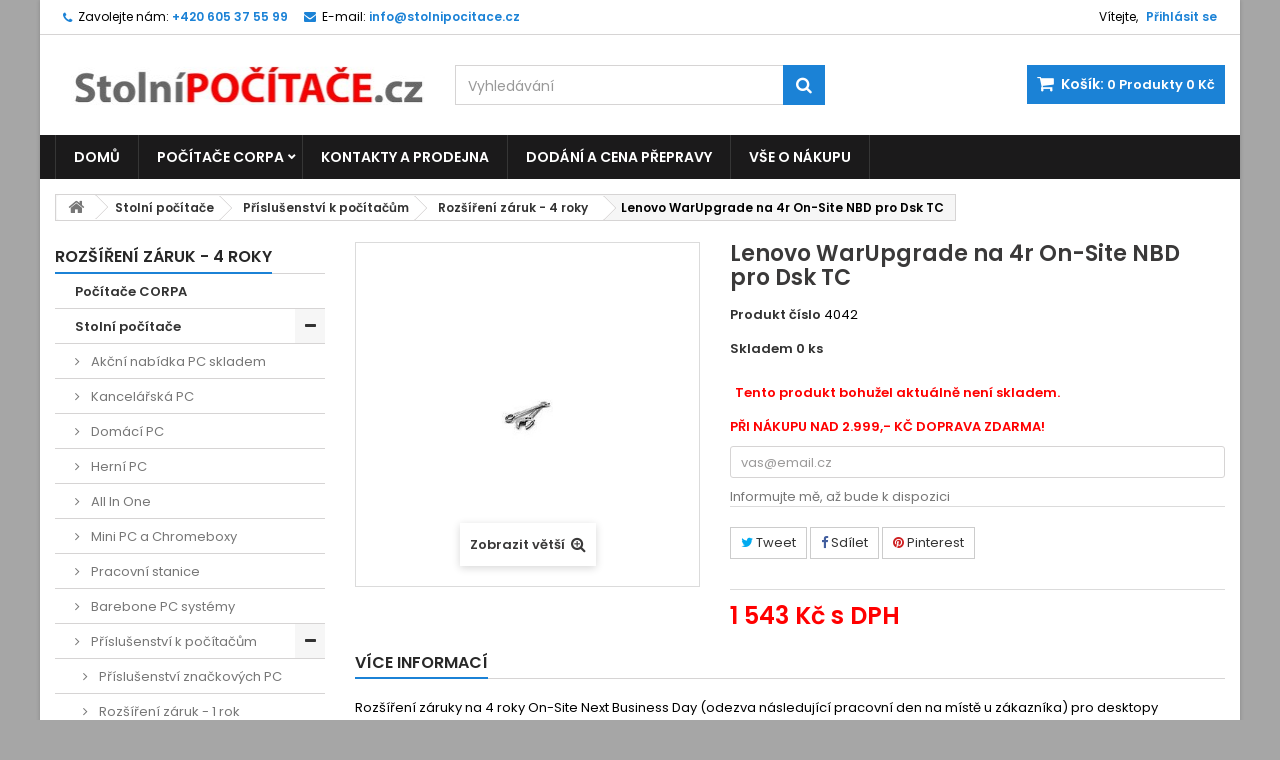

--- FILE ---
content_type: text/html; charset=utf-8
request_url: https://www.stolnipocitace.cz/rozsireni-zaruk-4-roky/4042-lenovo-warupgrade-na-4r-onsite-nbd-pro-dsk-tc.html
body_size: 38722
content:
<!DOCTYPE HTML>
<!--[if lt IE 7]> <html class="no-js lt-ie9 lt-ie8 lt-ie7"><![endif]-->
<!--[if IE 7]><html class="no-js lt-ie9 lt-ie8 ie7"><![endif]-->
<!--[if IE 8]><html class="no-js lt-ie9 ie8"><![endif]-->
<!--[if gt IE 8]> <html class="no-js ie9"><![endif]-->
<html id="mycss" >
	<head>
		<meta charset="utf-8" />
		<title>Lenovo WarUpgrade na 4r On-Site NBD pro Dsk TC</title>
							<meta name="keywords" content="Lenovo,WarUpgrade,na,4r,On-Site,NBD,pro,Dsk,TC,LENOVO" />
				<meta name="generator" content="PrestaShop" />
		<meta name="robots" content="index,follow" />
		<meta name="viewport" content="width=device-width, minimum-scale=0.25, maximum-scale=1.6, initial-scale=1.0" />
		<meta name="apple-mobile-web-app-capable" content="yes" />
		<link rel="icon" type="image/vnd.microsoft.icon" href="/img/favicon.ico?1635944548" />
		<link rel="shortcut icon" type="image/x-icon" href="/img/favicon.ico?1635944548" />
									<link rel="stylesheet" href="https://www.stolnipocitace.cz/themes/AngarTheme/cache/v_322_3a9a636fcd67c80d68b72cff00e04cb9_all.css" type="text/css" media="all" />
							<link rel="stylesheet" href="https://www.stolnipocitace.cz/themes/AngarTheme/cache/v_322_c1bb31e2f03fadfdc659940cc14955dc_print.css" type="text/css" media="print" />
										<script type="text/javascript">/* <![CDATA[ */;var CUSTOMIZE_TEXTFIELD=1;var FancyboxI18nClose='Zavř&iacute;t';var FancyboxI18nNext='Dal&scaron;&iacute;';var FancyboxI18nPrev='Předchoz&iacute;';var PS_CATALOG_MODE=false;var ajax_allowed=true;var ajaxsearch=true;var allowBuyWhenOutOfStock=false;var attribute_anchor_separator='-';var attributesCombinations=[];var availableLaterValue='Zboží momentálně není skladem, info o dostupnosti na live chatu v pravo dole, nebo na tel. 605 37 55 99';var availableNowValue='Zboží je skladem, dodání 1-2 pracovní dny podrobnější info na live chatu v pravo dole, nebo na tel. 605 37 55 99';var baseDir='https://www.stolnipocitace.cz/';var baseUri='https://www.stolnipocitace.cz/';var blocksearch_type='top';var contentOnly=false;var currency={"id":1,"name":"Czech koruna","iso_code":"CZK","iso_code_num":"203","sign":"K\u010d","blank":"1","conversion_rate":"1.000000","deleted":"0","format":"2","decimals":"0","active":"1","prefix":"","suffix":" K\u010d","id_shop_list":null,"force_id":false};var currencyBlank=1;var currencyFormat=2;var currencyRate=1;var currencySign='Kč';var currentDate='2026-01-16 05:42:55';var customerGroupWithoutTax=false;var customizationFields=false;var customizationId=null;var customizationIdMessage='Přizpůsobení #';var default_eco_tax=0;var delete_txt='Odstránit';var displayList=false;var displayPrice=0;var doesntExist='Pro tento produkt tato kombinace neexistuje. Vyberte si jinou.';var doesntExistNoMore='Tento produkt bohužel aktuálně není skladem.';var doesntExistNoMoreBut='s těmito vlastnostmi, ale je k dispozici v jiném provedení.';var ecotaxTax_rate=0;var fieldRequired='Vyplňte všechny požadované pole, pak uložte vlastní nastavení.';var freeProductTranslation='Zdarma!';var freeShippingTranslation='Doručení zdarma!';var generated_date=1768538574;var groupReduction=0;var hasDeliveryAddress=false;var highDPI=false;var idDefaultImage=784;var id_lang=1;var id_product=4042;var img_dir='https://www.stolnipocitace.cz/themes/AngarTheme/img/';var img_prod_dir='https://www.stolnipocitace.cz/img/p/';var img_ps_dir='https://www.stolnipocitace.cz/img/';var instantsearch=true;var isGuest=0;var isLogged=0;var isMobile=false;var jqZoomEnabled=false;var mailalerts_already='Již máte upozornění o tomto produktu';var mailalerts_invalid='Váš e-mailová adresa je neplatná';var mailalerts_placeholder='vas@email.cz';var mailalerts_registered='Váš požadavek byl zaevidován';var mailalerts_url_add='https://www.stolnipocitace.cz/module/mailalerts/actions?process=add';var mailalerts_url_check='https://www.stolnipocitace.cz/module/mailalerts/actions?process=check';var maxQuantityToAllowDisplayOfLastQuantityMessage=0;var minimalQuantity=1;var noTaxForThisProduct=false;var oosHookJsCodeFunctions=[];var page_name='product';var priceDisplayMethod=0;var priceDisplayPrecision=0;var productAvailableForOrder=true;var productBasePriceTaxExcl=1274.43226;var productBasePriceTaxExcluded=1274.43226;var productBasePriceTaxIncl=1542.063035;var productHasAttributes=false;var productPrice=1542.063035;var productPriceTaxExcluded=1274.43226;var productPriceTaxIncluded=1542.063035;var productPriceWithoutReduction=1542.063035;var productReference='LENZA5WS0D80948';var productShowPrice=true;var productUnitPriceRatio=0;var product_fileButtonHtml='Vybrat soubor';var product_fileDefaultHtml='Nebyl vybrán žádný soubor';var product_specific_price=[];var quantitiesDisplayAllowed=true;var quantityAvailable=0;var quickView=false;var reduction_percent=0;var reduction_price=0;var removingLinkText='odstranit tento produkt z košíku';var roundMode=0;var search_url='https://www.stolnipocitace.cz/search';var sharing_img='https://www.stolnipocitace.cz/784/lenovo-warupgrade-na-4r-onsite-nbd-pro-dsk-tc.jpg';var sharing_name='Lenovo WarUpgrade na 4r On-Site NBD pro Dsk TC';var sharing_url='https://www.stolnipocitace.cz/rozsireni-zaruk-4-roky/4042-lenovo-warupgrade-na-4r-onsite-nbd-pro-dsk-tc.html';var specific_currency=false;var specific_price=0;var static_token='c2284450242e9f5778174e992494d06c';var stock_management=1;var taxRate=21;var toBeDetermined='Bude determinováno';var token='c2284450242e9f5778174e992494d06c';var uploading_in_progress='Probíhá nahrávání, čekejte...';var usingSecureMode=true;/* ]]> */</script>
						<script type="text/javascript" src="https://www.stolnipocitace.cz/themes/AngarTheme/cache/v_172_236ca517d3367c3e9cd57c6c8d0659e1.js"></script>
							<meta property="og:type" content="product" />
<meta property="og:url" content="https://www.stolnipocitace.cz/rozsireni-zaruk-4-roky/4042-lenovo-warupgrade-na-4r-onsite-nbd-pro-dsk-tc.html" />
<meta property="og:title" content="Lenovo WarUpgrade na 4r On-Site NBD pro Dsk TC" />
<meta property="og:site_name" content="STOLNIPOCITACE.CZ" />
<meta property="og:description" content="" />
<meta property="og:image" content="https://www.stolnipocitace.cz/784-large_default/lenovo-warupgrade-na-4r-onsite-nbd-pro-dsk-tc.jpg" />
<meta property="product:pretax_price:amount" content="1270" />
<meta property="product:pretax_price:currency" content="CZK" />
<meta property="product:price:amount" content="1536" />
<meta property="product:price:currency" content="CZK" /><script type="text/javascript">/* <![CDATA[ */;(window.gaDevIds=window.gaDevIds||[]).push('d6YPbH');(function(i,s,o,g,r,a,m){i['GoogleAnalyticsObject']=r;i[r]=i[r]||function(){(i[r].q=i[r].q||[]).push(arguments)},i[r].l=1*new Date();a=s.createElement(o),m=s.getElementsByTagName(o)[0];a.async=1;a.src=g;m.parentNode.insertBefore(a,m)})(window,document,'script','//www.google-analytics.com/analytics.js','ga');ga('create','UA-32492379-1','auto');ga('require','ec');/* ]]> */</script><!-- Smartsupp Live Chat script --><script>/* <![CDATA[ */;var _smartsupp=_smartsupp||{};_smartsupp.key='9b7fb8d62c9c2d5b9c7138cad6fce34198f17ea8';window.smartsupp||(function(d){var s,c,o=smartsupp=function(){o._.push(arguments)};o._=[];s=d.getElementsByTagName('script')[0];c=d.createElement('script');c.type='text/javascript';c.charset='utf-8';c.async=true;c.src='https://www.smartsuppchat.com/loader.js?';s.parentNode.insertBefore(c,s);})(document);/* ]]> */</script><style>


body { background-color: #a6a6a6; }
body ul.product_list.grid li.hovered h5, body ul.product_list.grid > li .product-container h5 { height: 50px; }

body ul.product_list.grid > li .product-container h5 a.product-name { font-size: 13px; line-height: 16px; }



@media (min-width: 992px) {

header .row #header_logo {
padding-top: 0px;
}

}







header .nav{
background: #ffffff;
}

#currencies-block-top,
#languages-block-top,
header .nav,
.header_user_info,
.header_user_info a,
.shop-phone,
.shop-phone:last-child,
#contact-link a{
border-color: #d6d4d4;
}

.header_user_info a,
.header_user_info > span,
.shop-phone,
#contact-link a,
#currencies-block-top div.current,
#languages-block-top div.current{
color: #000000;
}

.header_user_info a.account,
.shop-phone strong,
#currencies-block-top div.current strong{
color: #1b82d6;
}

.shop-phone i{
color: #1b82d6;
}




header{
background: #ffffff;
}

#search_block_top .btn.button-search{
background: #1b82d6;
}

#search_block_top .btn.button-search:hover{
background: #1b82d6;
}

a.account_cart_rwd{
background: #ff0000;
}

#header .shopping_cart{
background: #1b82d6;
}




#homepage-slider .bx-wrapper .bx-pager.bx-default-pager a:hover,
#homepage-slider .bx-wrapper .bx-pager.bx-default-pager a.active{
background: #1b82d6;
}




@media (min-width: 768px) {
#block_top_menu{
background: #1b1a1b;
}
}

.cat-title{
background: #1b1a1b;
color: #ffffff;
}

.menu_sep2 .cat-title,
body #page #block_top_menu,
body #page .sf-menu > li{
border-color: #363636;
}

@media (min-width: 768px) {
.sf-menu > li > a{
color: #ffffff;
}
}

.sf-menu > li.sfHover > a,
.sf-menu > li > a:hover,
.sf-menu > li.sfHoverForce > a {
color: #ffffff;
background: #1b82d6;
}

@media (min-width: 768px) {
.submenu2 .sf-menu li ul li a:hover{
background: #1b82d6;
}
}

@media (max-width: 767px) {
.sf-menu > li.sfHover > a, .sf-menu > li > a:hover, .sf-menu > li.sfHoverForce > a { background: #1b82d6; }
}



.column .shopping_cart > a:first-child b,
#columns .block .title_block a,
#columns .block .title_block span{
border-color: #1b82d6;
}



#home-page-tabs > li.active a,
#home-page-tabs > li a:hover,
h4.index_title a,
h4.index_title span{
border-color: #1b82d6;
}



.new-label { background: #1b82d6; }

body ul.product_list.grid > li .product-container h5 a.product-name,
.block .products-block li .product-content h5 a,
#home_cat_product ul li .right-block h5 a {
color: #282828;
}

ul.product_list .price,
#columns .block_content .price,
#home_cat_product ul li .right-block .price {
color: #ff0000;
}

.button.ajax_add_to_cart_button span,
.cart_block .cart-buttons a#button_order_cart span {
background: #1b82d6;
color: #ffffff;
border-color: #1b82d6;
}

.button.ajax_add_to_cart_button:hover span,
.cart_block .cart-buttons a#button_order_cart span:hover {
background: #282828;
color: #ffffff;
border-color: #282828;
}



div#angarinfo_block .icon_cms{
color: #1b82d6;
}

.footer-container{
background: #1b1a1b;
}

.footer-container,
.footer-container #footer h4,
#footer #newsletter_block_left,
.footer-container #footer #social_block{
border-color: #363636;
}

.footer-container #footer h4 span,
.footer-container #footer h4 a{
border-color: #1b82d6;
}

.footer-container #footer h4,
.footer-container #footer h4 a,
.footer-container #footer a,
.footer-container #footer #block_contact_infos ul,
.footer-container #footer #block_contact_infos > div ul li > span,
.footer-container #footer #block_contact_infos > div ul li > span a,
#footer #newsletter_block_left h4,
.footer-container #footer #social_block h4{
color: #ffffff;
}

#footer #newsletter_block_left .form-group .button-small{
background: #1b82d6;
}

#footer #newsletter_block_left .form-group .button-small:hover{
background: #1b82d6;
}

.footer-container #footer .bottom-footer{
background: #1b1a1b;
border-color: #363636;
color: #ffffff;
}



.our_price_display,
.our_price_display .price{
color: #ff0000;
}

.box-info-product .exclusive {
background: #1b82d6;
color: #ffffff;
border-color: #1b82d6;
}

.box-info-product .exclusive:hover {
background: #282828;
color: #ffffff;
border-color: #282828;
}

h3.page-product-heading span,
.product_tabs2 ul#more_info_tabs li a.selected{
border-color: #1b82d6;
}



.button.button-medium {
background: #43b754;
color: #ffffff;
border-color: #399a49;
}

.button.button-medium:hover {
background: #3aa04c;
color: #ffffff;
border-color: #196f28;
}

.button.button-small {
background: #6f6f6f;
color: #ffffff;
border-color: #5f5f5f;
}

.button.button-small:hover {
background: #5a5a5a;
color: #ffffff;
border-color: #4c4c4c;
}



#home_categories h4.homecat_title span {
border-color: #1b82d6;
}

#home_categories ul li h2 span {
background: #1b82d6;
}

#home_categories ul li a.view_more {
background: #1b82d6;
color: #ffffff;
border-color: #1b82d6;
}

#home_categories ul li a.view_more:hover {
background: #1b1a1b;
color: #ffffff;
border-color: #1b1a1b;
}

#home_cat_product h4.catprod_title span {
border-color: #1b82d6;
}



#home_man h4.man_title span {
border-color: #1b82d6;
}

</style>

		
		<link rel="stylesheet" href="https://fonts.googleapis.com/css?family=Poppins:400,600&amp;subset=latin,latin-ext" type="text/css" media="all" />
		
	<!--[if IE 8]>
		<script src="https://oss.maxcdn.com/libs/html5shiv/3.7.0/html5shiv.js"></script>
		<script src="https://oss.maxcdn.com/libs/respond.js/1.3.0/respond.min.js"></script>
		<![endif]-->





	</head>

	
	<body id="product" class="product product-4042 product-lenovo-warupgrade-na-4r-onsite-nbd-pro-dsk-tc category-33 category-rozsireni-zaruk-4-roky show-left-column hide-right-column lang_cs 
	color_only #a6a6a6 bg_attatchment_fixed bg_position_tl bg_repeat_xy bg_size_initial slider_position_column slider_controls_black banners_top2 banners_top_tablets2 banners_top_phones1 banners_bottom2 banners_bottom_tablets2 banners_bottom_phones1 submenu2 pl_1col_qty_4 pl_2col_qty_3 
	pl_3col_qty_3 pl_1col_qty_bigtablets_4 pl_2col_qty_bigtablets_3 pl_3col_qty_bigtablets_2 pl_1col_qty_tablets_3 pl_1col_qty_phones_2 home_tabs1 pl_border_type1 50 13 16 pl_button_icon_no pl_button_qty2 pl_desc_yes pl_reviews_yes pl_availability_yes product_layout2 product_hide_condition1 product_hide_print1 product_tabs1 order_gender_hide order_birthday_hide  menu_sep1 header_sep1 slider_boxed 
	feat_cat_style2 feat_cat4 feat_cat_bigtablets2 feat_cat_tablets2 feat_cat_phones0 ">

					<div id="page">
			<div class="header-container">
				<header id="header">
																										<div class="nav">
							<div class="container">
								<div class="row">
									<nav><!-- Block user information module NAV  -->

<div class="header_user_info">

	<span class="welcome">Vítejte,</span>
	
			<a class="account" href="https://www.stolnipocitace.cz/my-account" rel="nofollow" title="Přihlášení k vašemu zákaznickému účtu">
			Přihlásit se
		</a>
	</div>

<!-- /Block usmodule NAV --><div id="contact_nav">

<div id="contact-link" >
	<a href="https://www.stolnipocitace.cz/kontaktovani" title="Napište nám">Napište nám</a>
</div>
	<span class="shop-phone">
		<i class="icon-phone"></i><span class="shop-phone_text">Zavolejte nám:</span> <strong>+420 605 37 55 99</strong>
	</span>

	<span class="shop-phone shop-email">
		<i class="icon-envelope"></i><span class="shop-phone_text">E-mail:</span> <strong>info@stolnipocitace.cz</strong>
	</span>

</div></nav>
								</div>
							</div>
						</div>
										<div>
						<div class="container">
							<div class="row">
								<div id="header_logo">
									<a href="http://www.stolnipocitace.cz/" title="STOLNIPOCITACE.CZ">
										<img class="logo img-responsive" src="https://www.stolnipocitace.cz/img/stolnipocitaceeu-1570909940.jpg" alt="STOLNIPOCITACE.CZ" width="371" height="70"/>
									</a>
								</div>
								<!-- MODULE Block cart -->

<div class="cart_container col-sm-4 clearfix">
	<div class="shopping_cart"> 
		<a href="https://www.stolnipocitace.cz/quick-order" title="Zobrazit můj nákupní košík" rel="nofollow">
			<b>Košík:</b>
			<span class="ajax_cart_quantity">0</span>
			<span class="ajax_cart_product_txt unvisible">x</span>
			<span class="ajax_cart_product_txt_s unvisible">Produkty</span>
			<span class="ajax_cart_no_product">Produkty</span>
			<span class="ajax_cart_total">
																	0 Kč
								</span>
			
					</a>
					<div class="cart_block block exclusive">
				<div class="block_content">
					<!-- block list of products -->
					<div class="cart_block_list">
												<p class="cart_block_no_products">
							Žádné produkty
						</p>
																		<div class="cart-prices">
							<div class="cart-prices-line first-line">
								<span class="price cart_block_shipping_cost ajax_cart_shipping_cost unvisible">
																			 Bude determinováno																	</span>
								<span class="unvisible">
									Doručení
								</span>
							</div>
																						<div class="cart-prices-line">
									<span class="price cart_block_tax_cost ajax_cart_tax_cost">0 Kč</span>
									<span>DPH</span>
								</div>
														<div class="cart-prices-line last-line">
								<span class="price cart_block_total ajax_block_cart_total">0 Kč</span>
								<span>Celkem</span>
							</div>
															<p>
																	Ceny jsou s DPH
																</p>
													</div>
						<p class="cart-buttons">
							<a id="button_order_cart" class="btn btn-default button button-small" href="https://www.stolnipocitace.cz/quick-order" title="K pokladně" rel="nofollow">
								<span>
									K pokladně<i class="icon-chevron-right right"></i>
								</span>
							</a>
						</p>
					</div>
				</div>
			</div><!-- .cart_block -->
			</div>


	

<a class="account_cart_rwd" href="https://www.stolnipocitace.cz/my-account" title="Váš účet" rel="nofollow"><span>Váš účet</span></a>






</div>

	<div id="layer_cart">
		<div class="clearfix">
			<div class="layer_cart_product col-xs-12 col-md-6">
				<span class="cross" title="Zavřít okno"></span>
				<span class="title">
					<i class="icon-check"></i>Produkt byl úspěšně přidán do nákupního košíku
				</span>
				<div class="product-image-container layer_cart_img">
				</div>
				<div class="layer_cart_product_info">
					<span id="layer_cart_product_title" class="product-name"></span>
					<span id="layer_cart_product_attributes"></span>
					<div>
						<strong class="dark">Počet</strong>
						<span id="layer_cart_product_quantity"></span>
					</div>
					<div>
						<strong class="dark">Celkem</strong>
						<span id="layer_cart_product_price"></span>
					</div>
				</div>
			</div>
			<div class="layer_cart_cart col-xs-12 col-md-6">
				<span class="title">
					<!-- Plural Case [both cases are needed because page may be updated in Javascript] -->
					<span class="ajax_cart_product_txt_s  unvisible">
						<span class="ajax_cart_quantity">0</span> ks zboží.
					</span>
					<!-- Singular Case [both cases are needed because page may be updated in Javascript] -->
					<span class="ajax_cart_product_txt ">
						1 produkt v košíku.
					</span>
				</span>
				<div class="layer_cart_row">
					<strong class="dark">
						Celkem za produkty:
																					(s DPH)
																		</strong>
					<span class="ajax_block_products_total">
											</span>
				</div>

								<div class="layer_cart_row">
					<strong class="dark unvisible">
						Celkem za doručení:&nbsp;(s DPH)					</strong>
					<span class="ajax_cart_shipping_cost unvisible">
													 Bude determinováno											</span>
				</div>
									<div class="layer_cart_row">
						<strong class="dark">DPH</strong>
						<span class="price cart_block_tax_cost ajax_cart_tax_cost">0 Kč</span>
					</div>
								<div class="layer_cart_row">
					<strong class="dark">
						Celkem
																					(s DPH)
																		</strong>
					<span class="ajax_block_cart_total">
											</span>
				</div>
				<div class="button-container">
					<span class="continue btn btn-default button exclusive-medium" title="Pokračovat v nákupu">
						<span>
							<i class="icon-chevron-left left"></i>Pokračovat v nákupu
						</span>
					</span>
					<a class="btn btn-default button button-medium"	href="https://www.stolnipocitace.cz/quick-order" title="Přejít do košíku" rel="nofollow">
						<span>
							Přejít do košíku<i class="icon-chevron-right right"></i>
						</span>
					</a>
				</div>
			</div>
		</div>
		<div class="crossseling"></div>
	</div> <!-- #layer_cart -->
	<div class="layer_cart_overlay"></div>

<!-- /MODULE Block cart -->
<!-- Block search module TOP -->
<div id="search_block_top" class="col-sm-4 clearfix">
	<form id="searchbox" method="get" action="https://www.stolnipocitace.cz/search" >
		<input type="hidden" name="controller" value="search" />
		<input type="hidden" name="orderby" value="position" />
		<input type="hidden" name="orderway" value="desc" />
		<input class="search_query form-control" type="text" id="search_query_top" name="search_query" placeholder="Vyhledávání" value="" />
		<button type="submit" name="submit_search" class="btn btn-default button-search">
			<span>Vyhledávání</span>
		</button>
	</form>
</div>
<!-- /Block search module TOP --><!-- AngarTheme  -->

							</div>
						</div>
					</div>

						<!-- Menu -->
<div id="block_top_menu" class="sf-contener clearfix col-lg-12">
	
	<div class="container">
		<div class="cat-title">Menu </div>
		<ul class="sf-menu clearfix menu-content">
			<li><a href="https://www.stolnipocitace.cz" title="Domů">Domů</a></li>
<li><a href="https://www.stolnipocitace.cz/12-pocitace-corpa" title="Počítače CORPA">Počítače CORPA</a><ul></ul></li><li><a href="https://www.stolnipocitace.cz/content/3-kontakty" title="Kontakty a prodejna">Kontakty a prodejna</a></li>
<li><a href="https://www.stolnipocitace.cz/content/4-dodani-preprava" title="Dod&aacute;n&iacute; a cena přepravy">Dod&aacute;n&iacute; a cena přepravy</a></li>
<li><a href="https://www.stolnipocitace.cz/content/1-vse-o-nakupu" title="V&scaron;e o n&aacute;kupu">V&scaron;e o n&aacute;kupu</a></li>
 
					</ul>
	</div>
</div>
	<!--/ Menu -->

					<div class="clearfix"></div>

				</header>
			</div>

			
			
			<div class="columns-container">
				<div id="columns" class="container">
											
<!-- Breadcrumb -->
<div class="breadcrumb clearfix">
	<a class="home" href="http://www.stolnipocitace.cz/" title="Zpět na hlavn&iacute; str&aacute;nku"><i class="icon-home"></i></a>
			<span class="navigation-pipe">&gt;</span>
					<span class="navigation_page"><span itemscope itemtype="http://data-vocabulary.org/Breadcrumb"><a itemprop="url" href="https://www.stolnipocitace.cz/19-stolni-pocitace" title="Stoln&iacute; poč&iacute;tače">Stoln&iacute; poč&iacute;tače</span></a></span><span class="navigation-pipe">></span><span itemscope itemtype="http://data-vocabulary.org/Breadcrumb"><a itemprop="url" href="https://www.stolnipocitace.cz/511-prislusenstvi-k-pocitacum" title="Př&iacute;slu&scaron;enstv&iacute; k poč&iacute;tačům">Př&iacute;slu&scaron;enstv&iacute; k poč&iacute;tačům</span></a></span><span class="navigation-pipe">></span><span itemscope itemtype="http://data-vocabulary.org/Breadcrumb"><a itemprop="url" href="https://www.stolnipocitace.cz/33-rozsireni-zaruk-4-roky" title="Roz&scaron;&iacute;řen&iacute; z&aacute;ruk - 4 roky">Roz&scaron;&iacute;řen&iacute; z&aacute;ruk - 4 roky</span></a></span><span class="navigation-pipe">></span>Lenovo WarUpgrade na 4r On-Site NBD pro Dsk TC</span>
			</div>
<!-- /Breadcrumb -->

					
					
					<div class="row">
												<div id="left_column" class="column col-xs-12 col-sm-3"><!-- Block categories module -->
<div id="categories_block_left" class="block">
	<h2 class="title_block">
		<span>
							Rozšíření záruk - 4 roky
					</span>
	</h2>
	<div class="block_content">
		<ul class="tree dhtml">
												
<li >
	<a 
	href="https://www.stolnipocitace.cz/12-pocitace-corpa" title="Na&amp;scaron;e sestavy vyb&amp;iacute;r&amp;aacute;me s co největ&amp;scaron;&amp;iacute;m důrazem na  vysok&amp;yacute; poměr cena / v&amp;yacute;kon . 
  Souč&amp;aacute;st&amp;iacute; n&amp;aacute;vrhu &amp;nbsp;konfigurace jsou i podrobne  testy funkcnosti a rychlosti hran&amp;iacute; her . 
 K v&amp;yacute;robě  použ&amp;iacute;v&amp;aacute;me  jen  kvalitn&amp;iacute; komponenty od renomovan&amp;yacute;ch v&amp;yacute;robců . 
 V&amp;scaron;e  pečlivě testujeme , v&amp;yacute;roba poč&amp;iacute;tače (testy, instalace, zkompletov&amp;aacute;n&amp;iacute;)&amp;nbsp; trv&amp;aacute;  24 hodin . 
 Poč&amp;iacute;tač V&amp;aacute;m př&amp;iacute;jde  kompletně předinstalovan&amp;yacute; ,&amp;nbsp;Windows, video kodeky, přehr&amp;aacute;vače, prohl&amp;iacute;žeč obr&amp;aacute;zků, editory textu a tabulek.  prostě jen zapojit do zasuvky a použ&amp;iacute;vat .&amp;nbsp; 
 
 ke  zjednodu&amp;scaron;en&amp;iacute; v&amp;yacute;běru , je možn&amp;eacute; využ&amp;iacute;t  konfigur&amp;aacute;toru po lev&amp;eacute; straně .&amp;nbsp;Poč&amp;iacute;tače jsou vždy ve dvou proveden&amp;iacute;ch&amp;nbsp;s&amp;nbsp; 90-ti denn&amp;iacute; testovac&amp;iacute; licenc&amp;iacute; Windows  10&amp;nbsp; nebo&amp;nbsp; s Licenčn&amp;iacute; verzi Windows 10 . D&amp;aacute;le je možn&amp;eacute; tř&amp;iacute;dit podle ceny a použit&amp;yacute;ch komponent jako Procesor, Paměť, Grafick&amp;aacute; karta, Pevn&amp;yacute; disk.">
		Počítače CORPA
	</a>
	</li>

																
<li >
	<a 
	href="https://www.stolnipocitace.cz/19-stolni-pocitace" title="">
		Stolní počítače
	</a>
			<ul>
												
<li >
	<a 
	href="https://www.stolnipocitace.cz/21-akcni-nabidka-pc-skladem" title="">
		Akční nabídka PC skladem
	</a>
	</li>

																
<li >
	<a 
	href="https://www.stolnipocitace.cz/25-kancelarska-pc" title="">
		Kancelářská PC
	</a>
	</li>

																
<li >
	<a 
	href="https://www.stolnipocitace.cz/27-domaci-pc" title="">
		Domácí PC
	</a>
	</li>

																
<li >
	<a 
	href="https://www.stolnipocitace.cz/585-herni-pc" title="">
		Herní PC
	</a>
	</li>

																
<li >
	<a 
	href="https://www.stolnipocitace.cz/22-all-in-one" title="">
		All In One
	</a>
	</li>

																
<li >
	<a 
	href="https://www.stolnipocitace.cz/26-mini-pc" title="">
		Mini PC a Chromeboxy
	</a>
	</li>

																
<li >
	<a 
	href="https://www.stolnipocitace.cz/28-pracovni-stanice" title="">
		Pracovní stanice
	</a>
	</li>

																
<li >
	<a 
	href="https://www.stolnipocitace.cz/23-barebone-pc-systemy" title="">
		Barebone PC systémy
	</a>
	</li>

																
<li class="last">
	<a 
	href="https://www.stolnipocitace.cz/511-prislusenstvi-k-pocitacum" title="">
		Příslušenství k počítačům
	</a>
			<ul>
												
<li >
	<a 
	href="https://www.stolnipocitace.cz/29-prislusenstvi-znackovych-pc" title="">
		Příslušenství značkových PC
	</a>
	</li>

																
<li >
	<a 
	href="https://www.stolnipocitace.cz/30-rozsireni-zaruk-1-rok" title="">
		Rozšíření záruk - 1 rok
	</a>
	</li>

																
<li >
	<a 
	href="https://www.stolnipocitace.cz/31-rozsireni-zaruk-2-roky" title="">
		Rozšíření záruk - 2 roky
	</a>
	</li>

																
<li >
	<a 
	href="https://www.stolnipocitace.cz/32-rozsireni-zaruk-3-roky" title="">
		Rozšíření záruk - 3 roky
	</a>
	</li>

																
<li >
	<a 
	href="https://www.stolnipocitace.cz/33-rozsireni-zaruk-4-roky" class="selected" title="">
		Rozšíření záruk - 4 roky
	</a>
	</li>

																
<li class="last">
	<a 
	href="https://www.stolnipocitace.cz/34-rozsireni-zaruk-5-let" title="">
		Rozšíření záruk - 5 let
	</a>
	</li>

									</ul>
	</li>

									</ul>
	</li>

																
<li >
	<a 
	href="https://www.stolnipocitace.cz/35-notebooky" title="">
		Notebooky
	</a>
			<ul>
												
<li >
	<a 
	href="https://www.stolnipocitace.cz/586-herni-notebooky" title="">
		Herní notebooky
	</a>
	</li>

																
<li >
	<a 
	href="https://www.stolnipocitace.cz/591-notebooky-2-v-1-konvertibilni-klavesnice" title="">
		2 v 1 otočná klávesnice
	</a>
	</li>

																
<li >
	<a 
	href="https://www.stolnipocitace.cz/592-notebooky-2v1-oddelitelna-klavesnice" title="">
		2 v 1 oddělitelná klávesnice
	</a>
	</li>

																
<li >
	<a 
	href="https://www.stolnipocitace.cz/527-chromebook" title="">
		Chromebook
	</a>
	</li>

																
<li >
	<a 
	href="https://www.stolnipocitace.cz/44-s-procesorem-atom-celeron" title="">
		S procesorem Atom/Celeron
	</a>
	</li>

																
<li >
	<a 
	href="https://www.stolnipocitace.cz/45-s-procesorem-intel-core-i3" title="">
		S procesorem Intel Core i3
	</a>
	</li>

																
<li >
	<a 
	href="https://www.stolnipocitace.cz/46-s-procesorem-intel-core-i5" title="">
		S procesorem Intel Core i5
	</a>
	</li>

																
<li >
	<a 
	href="https://www.stolnipocitace.cz/47-s-procesorem-intel-core-i7" title="">
		S procesorem Intel Core i7
	</a>
	</li>

																
<li >
	<a 
	href="https://www.stolnipocitace.cz/606-s-procesorem-intel-core-i9" title="">
		S procesorem Intel Core i9
	</a>
	</li>

																
<li >
	<a 
	href="https://www.stolnipocitace.cz/605-s-procesorem-amd-ryzen" title="">
		S procesorem AMD Ryzen
	</a>
	</li>

																
<li >
	<a 
	href="https://www.stolnipocitace.cz/57-prumyslove-notebooky" title="">
		Průmyslové notebooky
	</a>
	</li>

																
<li class="last">
	<a 
	href="https://www.stolnipocitace.cz/66-prislusenstvi-pro-notebooky" title="">
		Příslušenství pro notebooky
	</a>
			<ul>
												
<li >
	<a 
	href="https://www.stolnipocitace.cz/54-pouzdra" title="">
		Pouzdra
	</a>
	</li>

																
<li >
	<a 
	href="https://www.stolnipocitace.cz/43-brasny" title="">
		Brašny
	</a>
	</li>

																
<li >
	<a 
	href="https://www.stolnipocitace.cz/41-batohy-pro-notebooky" title="">
		Batohy pro notebooky
	</a>
	</li>

																
<li >
	<a 
	href="https://www.stolnipocitace.cz/36-akumulatory-a-baterie" title="">
		Akumulátory a baterie
	</a>
	</li>

																
<li >
	<a 
	href="https://www.stolnipocitace.cz/37-autoadaptery-menice" title="">
		Autoadaptéry, měniče
	</a>
	</li>

																
<li >
	<a 
	href="https://www.stolnipocitace.cz/64-stojany-a-podlozky" title="">
		Stojany a podložky
	</a>
	</li>

																
<li >
	<a 
	href="https://www.stolnipocitace.cz/38-dokovaci-stanice-replikatory" title="">
		Dokovací stanice, replikátory
	</a>
	</li>

																
<li >
	<a 
	href="https://www.stolnipocitace.cz/42-bezpecnostni-zamky" title="">
		Bezpečnostní zámky
	</a>
	</li>

																
<li >
	<a 
	href="https://www.stolnipocitace.cz/51-kryty-filtry-a-ochranne-folie" title="">
		Kryty, filtry a ochranné folie
	</a>
	</li>

																
<li >
	<a 
	href="https://www.stolnipocitace.cz/52-zdroje-k-ntb-originalni" title="">
		Zdroje k NTB ORIGINÁLNÍ
	</a>
	</li>

																
<li >
	<a 
	href="https://www.stolnipocitace.cz/53-zdroje-k-ntb-univerzalni" title="">
		Zdroje k NTB UNIVERZÁLNÍ
	</a>
	</li>

																
<li >
	<a 
	href="https://www.stolnipocitace.cz/55-prislusenstvi-k-ntb-externi" title="">
		Příslušenství k NTB EXTERNÍ
	</a>
	</li>

																
<li class="last">
	<a 
	href="https://www.stolnipocitace.cz/56-prislusenstvi-k-ntb-interni" title="">
		Příslušenství k NTB INTERNÍ
	</a>
	</li>

									</ul>
	</li>

									</ul>
	</li>

																
<li >
	<a 
	href="https://www.stolnipocitace.cz/438-servery" title="">
		Servery
	</a>
			<ul>
												
<li >
	<a 
	href="https://www.stolnipocitace.cz/439-1-cpu-servery" title="">
		1 CPU servery
	</a>
	</li>

																
<li >
	<a 
	href="https://www.stolnipocitace.cz/441-2-cpu-servery" title="">
		2 CPU servery
	</a>
	</li>

																
<li >
	<a 
	href="https://www.stolnipocitace.cz/443-4-a-vice-cpu-servery" title="">
		4 a více CPU servery
	</a>
	</li>

																
<li >
	<a 
	href="https://www.stolnipocitace.cz/440-1u-tenke-servery-do-racku" title="">
		1U tenké servery do racku
	</a>
	</li>

																
<li class="last">
	<a 
	href="https://www.stolnipocitace.cz/442-2u-tenke-servery-do-racku" title="">
		2U tenké servery do racku
	</a>
	</li>

									</ul>
	</li>

																
<li >
	<a 
	href="https://www.stolnipocitace.cz/67-tablety-a-ctecky" title="">
		Tablety a čtečky
	</a>
			<ul>
												
<li >
	<a 
	href="https://www.stolnipocitace.cz/69-ctecky-e-knih" title="">
		Čtečky e-knih
	</a>
	</li>

																
<li >
	<a 
	href="https://www.stolnipocitace.cz/89-tablety-android" title="">
		Tablety Android
	</a>
	</li>

																
<li >
	<a 
	href="https://www.stolnipocitace.cz/90-tablety-ios-apple" title="">
		Tablety iOS / Apple
	</a>
	</li>

																
<li >
	<a 
	href="https://www.stolnipocitace.cz/91-tablety-windows" title="">
		Tablety Windows
	</a>
	</li>

																
<li class="last">
	<a 
	href="https://www.stolnipocitace.cz/73-prislusenstvi-k-tabletum" title="">
		Příslušenství k tabletům
	</a>
			<ul>
												
<li >
	<a 
	href="https://www.stolnipocitace.cz/68-akumulatory-a-baterie" title="">
		Akumulátory a baterie
	</a>
	</li>

																
<li >
	<a 
	href="https://www.stolnipocitace.cz/70-dokovaci-stanice-replikatory" title="">
		Dokovací stanice, replikátory
	</a>
	</li>

																
<li >
	<a 
	href="https://www.stolnipocitace.cz/71-kabely-redukce-pripojeni" title="">
		Kabely, redukce, připojení
	</a>
	</li>

																
<li >
	<a 
	href="https://www.stolnipocitace.cz/72-klavesnice-a-stylusy" title="">
		Klávesnice a stylusy
	</a>
	</li>

																
<li >
	<a 
	href="https://www.stolnipocitace.cz/74-napajeci-adaptery" title="">
		Napájecí adaptéry
	</a>
	</li>

																
<li >
	<a 
	href="https://www.stolnipocitace.cz/75-ochranne-folie" title="">
		Ochranné fólie
	</a>
	</li>

																
<li >
	<a 
	href="https://www.stolnipocitace.cz/77-ostatni-prislusenstvi" title="">
		Ostatní příslušenství
	</a>
	</li>

																
<li >
	<a 
	href="https://www.stolnipocitace.cz/81-pouzdra-a-obaly-7-a-mensi" title="">
		Pouzdra a obaly 7&quot; a menší
	</a>
	</li>

																
<li >
	<a 
	href="https://www.stolnipocitace.cz/82-pouzdra-a-obaly-8" title="">
		Pouzdra a obaly 8&quot;
	</a>
	</li>

																
<li >
	<a 
	href="https://www.stolnipocitace.cz/79-pouzdra-a-obaly-10" title="">
		Pouzdra a obaly 10&quot;
	</a>
	</li>

																
<li >
	<a 
	href="https://www.stolnipocitace.cz/83-pouzdra-a-obaly-na-apple" title="">
		Pouzdra a obaly na Apple
	</a>
	</li>

																
<li >
	<a 
	href="https://www.stolnipocitace.cz/84-pouzdra-a-obaly-na-ostatni" title="">
		Pouzdra a obaly na ostatní
	</a>
	</li>

																
<li >
	<a 
	href="https://www.stolnipocitace.cz/85-pouzdra-a-obaly-na-samsung" title="">
		Pouzdra a obaly na Samsung
	</a>
	</li>

																
<li >
	<a 
	href="https://www.stolnipocitace.cz/86-rozsireni-zaruky-1-rok" title="">
		Rozšíření záruky - 1 rok
	</a>
	</li>

																
<li >
	<a 
	href="https://www.stolnipocitace.cz/87-rozsireni-zaruky-2-roky" title="">
		Rozšíření záruky - 2 roky
	</a>
	</li>

																
<li class="last">
	<a 
	href="https://www.stolnipocitace.cz/88-rozsireni-zaruky-3-roky" title="">
		Rozšíření záruky - 3 roky
	</a>
	</li>

									</ul>
	</li>

									</ul>
	</li>

																
<li >
	<a 
	href="https://www.stolnipocitace.cz/119-pokladni-systemy" title="">
		Pokladní systémy
	</a>
			<ul>
												
<li >
	<a 
	href="https://www.stolnipocitace.cz/593-x-pos-registracni-pokladny-pro-eet" title="">
		X-POS registrační pokladny pro EET
	</a>
	</li>

																
<li >
	<a 
	href="https://www.stolnipocitace.cz/127-pokladni-tiskarny-jehlickove" title="">
		Pokladní tiskárny JEHLIČKOVÉ
	</a>
	</li>

																
<li >
	<a 
	href="https://www.stolnipocitace.cz/128-pokladni-tiskarny-thermo" title="">
		Pokladní tiskárny THERMO
	</a>
	</li>

																
<li >
	<a 
	href="https://www.stolnipocitace.cz/133-tiskarny-carovych-kodu" title="">
		Tiskárny čárových kódů
	</a>
	</li>

																
<li >
	<a 
	href="https://www.stolnipocitace.cz/122-ctecky-carovych-kodu" title="">
		Čtečky čárových kódů
	</a>
	</li>

																
<li >
	<a 
	href="https://www.stolnipocitace.cz/123-detektory-padelku" title="">
		Detektory padělků
	</a>
	</li>

																
<li >
	<a 
	href="https://www.stolnipocitace.cz/124-elektronicke-registr-pokladny" title="">
		Elektronické registr. pokladny
	</a>
	</li>

																
<li >
	<a 
	href="https://www.stolnipocitace.cz/129-pokladni-zasuvky" title="">
		Pokladní zásuvky
	</a>
	</li>

																
<li >
	<a 
	href="https://www.stolnipocitace.cz/131-spotrebak-jehlickove-tiskarny" title="">
		Spotřebák JEHLIČKOVÉ tiskárny
	</a>
	</li>

																
<li class="last">
	<a 
	href="https://www.stolnipocitace.cz/132-spotrebak-papirove-kotoucky" title="">
		Spotřebák Papírové kotoučky
	</a>
	</li>

									</ul>
	</li>

																
<li >
	<a 
	href="https://www.stolnipocitace.cz/134-monitory-a-lfd" title="">
		Monitory a LFD
	</a>
			<ul>
												
<li >
	<a 
	href="https://www.stolnipocitace.cz/509-lcd-monitory" title="">
		LCD monitory
	</a>
			<ul>
												
<li >
	<a 
	href="https://www.stolnipocitace.cz/144-lcd-monitory-15-18-palcu" title="">
		LCD monitory 15 - 18 palců
	</a>
	</li>

																
<li >
	<a 
	href="https://www.stolnipocitace.cz/145-lcd-monitory-19-20-palcu" title="">
		LCD monitory 19 - 20 palců
	</a>
	</li>

																
<li >
	<a 
	href="https://www.stolnipocitace.cz/146-lcd-monitory-21-23-palcu" title="">
		LCD monitory 21 - 23 palců
	</a>
	</li>

																
<li >
	<a 
	href="https://www.stolnipocitace.cz/147-lcd-monitory-24-25-palcu" title="">
		LCD monitory 24 - 25 palců
	</a>
	</li>

																
<li >
	<a 
	href="https://www.stolnipocitace.cz/148-lcd-monitory-26-30-palcu" title="">
		LCD monitory 26 - 30 palců
	</a>
	</li>

																
<li >
	<a 
	href="https://www.stolnipocitace.cz/149-lcd-monitory-31-40-palcu" title="">
		LCD monitory 31 - 40 palců
	</a>
	</li>

																
<li >
	<a 
	href="https://www.stolnipocitace.cz/150-lcd-monitory-41-50-palcu" title="">
		LCD monitory 41 - 50 palců
	</a>
	</li>

																
<li >
	<a 
	href="https://www.stolnipocitace.cz/151-lcd-monitory-51-60-palcu" title="">
		LCD monitory 51 - 60 palců
	</a>
	</li>

																
<li class="last">
	<a 
	href="https://www.stolnipocitace.cz/152-lcd-monitory-61-a-vice-palcu" title="">
		LCD monitory 61 a více palců
	</a>
	</li>

									</ul>
	</li>

																
<li >
	<a 
	href="https://www.stolnipocitace.cz/510-dotykove-monitory" title="">
		Dotykové monitory
	</a>
			<ul>
												
<li >
	<a 
	href="https://www.stolnipocitace.cz/157-touch-screen-mensi-nez-15-palcu" title="">
		Touch Screen menší než 15 palců
	</a>
	</li>

																
<li >
	<a 
	href="https://www.stolnipocitace.cz/153-touch-screen-15-23-palcu" title="">
		Touch Screen 15 - 23 palců
	</a>
	</li>

																
<li >
	<a 
	href="https://www.stolnipocitace.cz/154-touch-screen-24-30-palcu" title="">
		Touch Screen 24 - 30 palců
	</a>
	</li>

																
<li >
	<a 
	href="https://www.stolnipocitace.cz/155-touch-screen-30-50-palcu" title="">
		Touch Screen 30 - 50 palců
	</a>
	</li>

																
<li class="last">
	<a 
	href="https://www.stolnipocitace.cz/156-touch-screen-50-palcu-a-vice" title="">
		Touch Screen 50 palců a více
	</a>
	</li>

									</ul>
	</li>

																
<li class="last">
	<a 
	href="https://www.stolnipocitace.cz/135-prislusenstvi-k-monitorum" title="">
		Příslušenství k monitorům
	</a>
			<ul>
												
<li >
	<a 
	href="https://www.stolnipocitace.cz/136-drzaky-na-zed-pevne" title="">
		Držáky na zeď pevné
	</a>
	</li>

																
<li >
	<a 
	href="https://www.stolnipocitace.cz/137-drzaky-na-zed-pohyblive" title="">
		Držáky na zeď pohyblivé
	</a>
	</li>

																
<li >
	<a 
	href="https://www.stolnipocitace.cz/143-stojany" title="">
		Stojany
	</a>
	</li>

																
<li >
	<a 
	href="https://www.stolnipocitace.cz/138-kabely" title="">
		Kabely
	</a>
	</li>

																
<li >
	<a 
	href="https://www.stolnipocitace.cz/139-prislusenstvi-k-dotykovym-mon" title="">
		Příslušenství k dotykovým mon.
	</a>
	</li>

																
<li >
	<a 
	href="https://www.stolnipocitace.cz/140-prislusenstvi-k-lcd-ostatni" title="">
		Příslušenství k LCD ostatní
	</a>
	</li>

																
<li >
	<a 
	href="https://www.stolnipocitace.cz/141-reproduktory-k-monitorum" title="">
		Reproduktory k monitorům
	</a>
	</li>

																
<li class="last">
	<a 
	href="https://www.stolnipocitace.cz/142-rozsireni-zaruk" title="">
		Rozšíření záruk
	</a>
	</li>

									</ul>
	</li>

									</ul>
	</li>

																
<li >
	<a 
	href="https://www.stolnipocitace.cz/179-tiskarny-a-multifunkcni-zarizeni" title="">
		Tiskárny a multifunkční zařízení
	</a>
			<ul>
												
<li >
	<a 
	href="https://www.stolnipocitace.cz/507-tiskarny" title="">
		Tiskárny
	</a>
			<ul>
												
<li >
	<a 
	href="https://www.stolnipocitace.cz/202-tiskarny-inkoustove" title="">
		Tiskárny inkoustové
	</a>
	</li>

																
<li >
	<a 
	href="https://www.stolnipocitace.cz/205-tiskarny-laserove-a-led-cernobile" title="">
		Tiskárny laserové a LED černobílé
	</a>
	</li>

																
<li >
	<a 
	href="https://www.stolnipocitace.cz/204-tiskarny-laserove-a-led-barevne" title="">
		Tiskárny laserové a LED barevné
	</a>
	</li>

																
<li >
	<a 
	href="https://www.stolnipocitace.cz/206-tiskarny-prenosne" title="">
		Tiskárny přenosné
	</a>
	</li>

																
<li >
	<a 
	href="https://www.stolnipocitace.cz/203-tiskarny-jehlickove" title="">
		Tiskárny jehličkové
	</a>
	</li>

																
<li >
	<a 
	href="https://www.stolnipocitace.cz/207-tiskarny-stitku" title="">
		Tiskárny štítků
	</a>
	</li>

																
<li >
	<a 
	href="https://www.stolnipocitace.cz/208-tiskarny-sublimacni" title="">
		Tiskárny sublimační
	</a>
	</li>

																
<li >
	<a 
	href="https://www.stolnipocitace.cz/209-tiskarny-velkoformat-a-plotry" title="">
		Tiskárny velkoformát a plotry
	</a>
	</li>

																
<li class="last">
	<a 
	href="https://www.stolnipocitace.cz/201-tiskarny-3d" title="">
		Tiskárny 3D
	</a>
	</li>

									</ul>
	</li>

																
<li >
	<a 
	href="https://www.stolnipocitace.cz/508-multifunkcni-zarizeni" title="">
		Multifunkční zařízení
	</a>
			<ul>
												
<li >
	<a 
	href="https://www.stolnipocitace.cz/185-multifunkce-inkoustove" title="">
		Multifunkce inkoustové
	</a>
	</li>

																
<li >
	<a 
	href="https://www.stolnipocitace.cz/187-multifunkce-laserove-cernobile" title="">
		Multifunkce laserové černobílé
	</a>
	</li>

																
<li class="last">
	<a 
	href="https://www.stolnipocitace.cz/186-multifunkce-laserove-barevne" title="">
		Multifunkce laserové barevné
	</a>
	</li>

									</ul>
	</li>

																
<li >
	<a 
	href="https://www.stolnipocitace.cz/392-spotrebni-material" title="">
		Spotřební materiál
	</a>
			<ul>
												
<li >
	<a 
	href="https://www.stolnipocitace.cz/521-originalni-spotrebni-material" title="">
		Originální spotřební materiál
	</a>
	</li>

																
<li >
	<a 
	href="https://www.stolnipocitace.cz/522-alternativni-spotrebni-material" title="">
		Alternativní spotřební materiál
	</a>
	</li>

																
<li >
	<a 
	href="https://www.stolnipocitace.cz/398-spotr-material-pro-jehlickovy-tisk" title="">
		Spotř. materiál jehličkový tisk
	</a>
	</li>

																
<li >
	<a 
	href="https://www.stolnipocitace.cz/397-spotr-material-pro-inkoust-tisk" title="">
		Spotř. materiál inkoust
	</a>
	</li>

																
<li >
	<a 
	href="https://www.stolnipocitace.cz/399-spotr-material-pro-laserled-tisk" title="">
		Spotř. materiál laser/LED tisk
	</a>
	</li>

																
<li >
	<a 
	href="https://www.stolnipocitace.cz/401-spotr-material-pro-termotransfer" title="">
		Spotř. materiál termotransfer
	</a>
	</li>

																
<li >
	<a 
	href="https://www.stolnipocitace.cz/402-spotr-material-pro-velkoformat" title="">
		Spotř. materiál velkoformát
	</a>
	</li>

																
<li >
	<a 
	href="https://www.stolnipocitace.cz/400-spotr-material-pro-stitkove-tisk" title="">
		Spotř. materiál štítkové tisk.
	</a>
	</li>

																
<li >
	<a 
	href="https://www.stolnipocitace.cz/396-spotr-material-pro-3d-tiskarny" title="">
		Spotř. materiál 3D tiskárny
	</a>
	</li>

																
<li >
	<a 
	href="https://www.stolnipocitace.cz/393-media-a-papiry-pro-inkoust-tisk" title="">
		Media a papíry inkoust. tisk
	</a>
	</li>

																
<li >
	<a 
	href="https://www.stolnipocitace.cz/394-media-a-papiry-pro-laserled-tisk" title="">
		Media a papíry laser/LED. tisk
	</a>
	</li>

																
<li class="last">
	<a 
	href="https://www.stolnipocitace.cz/395-media-a-papiry-pro-velkoformat" title="">
		Media a papíry velkoformát
	</a>
	</li>

									</ul>
	</li>

																
<li >
	<a 
	href="https://www.stolnipocitace.cz/180-prislusenstvi-k-tiskarnam" title="">
		Příslušenství k tiskárnám
	</a>
			<ul>
												
<li >
	<a 
	href="https://www.stolnipocitace.cz/182-duplexni-jednotky-pro-lasery" title="">
		Duplexní jednotky pro lasery
	</a>
	</li>

																
<li >
	<a 
	href="https://www.stolnipocitace.cz/183-kabely-a-jine-propojovaci-prvky" title="">
		Kabely a jiné propojovací prvky
	</a>
	</li>

																
<li >
	<a 
	href="https://www.stolnipocitace.cz/189-pridavne-pameti-k-laser-tiskarnam" title="">
		Přídavné paměti k laser. tiskárnám
	</a>
	</li>

																
<li >
	<a 
	href="https://www.stolnipocitace.cz/190-prislusenstvi-k-inkoust-tiskarnam" title="">
		Příslušenství k inkoust. tiskárnám
	</a>
	</li>

																
<li >
	<a 
	href="https://www.stolnipocitace.cz/191-prislusenstvi-k-jehlick-tiskarnam" title="">
		Příslušenství k jehličk. tiskárnám
	</a>
	</li>

																
<li >
	<a 
	href="https://www.stolnipocitace.cz/192-prislusenstvi-k-laser-tiskarnam" title="">
		Příslušenství k laser. tiskárnám
	</a>
	</li>

																
<li >
	<a 
	href="https://www.stolnipocitace.cz/193-prislusenstvi-k-prenos-tiskarnam" title="">
		Příslušenství k přenos. tiskárnám
	</a>
	</li>

																
<li >
	<a 
	href="https://www.stolnipocitace.cz/194-prislusenstvi-k-velkoformat-tisk" title="">
		Přislušenství k velkoformát. tisk.
	</a>
	</li>

																
<li >
	<a 
	href="https://www.stolnipocitace.cz/200-sitove-adaptery-k-laser-tiskarnam" title="">
		Síťové adaptéry k laser. tiskárnám
	</a>
	</li>

																
<li >
	<a 
	href="https://www.stolnipocitace.cz/211-vstupni-zasobniky-a-stojany" title="">
		Vstupní zásobníky a stojany
	</a>
	</li>

																
<li class="last">
	<a 
	href="https://www.stolnipocitace.cz/212-vystupni-zasobniky-a-finisery" title="">
		Výstupní zásobníky a finišery
	</a>
	</li>

									</ul>
	</li>

																
<li class="last">
	<a 
	href="https://www.stolnipocitace.cz/181-rozsireni-zaruky-pro-tiskarny" title="">
		Rozšíření záruky pro tiskárny
	</a>
			<ul>
												
<li >
	<a 
	href="https://www.stolnipocitace.cz/188-ostatni-servisni-sluzby" title="">
		Ostatní servisní služby
	</a>
	</li>

																
<li >
	<a 
	href="https://www.stolnipocitace.cz/195-rozsireni-zaruky-1-rok" title="">
		Rozšíření záruky - 1 rok
	</a>
	</li>

																
<li >
	<a 
	href="https://www.stolnipocitace.cz/196-rozsireni-zaruky-2-roky" title="">
		Rozšíření záruky - 2 roky
	</a>
	</li>

																
<li >
	<a 
	href="https://www.stolnipocitace.cz/197-rozsireni-zaruky-3-roky" title="">
		Rozšíření záruky - 3 roky
	</a>
	</li>

																
<li >
	<a 
	href="https://www.stolnipocitace.cz/198-rozsireni-zaruky-4-roky" title="">
		Rozšíření záruky - 4 roky
	</a>
	</li>

																
<li class="last">
	<a 
	href="https://www.stolnipocitace.cz/199-rozsireni-zaruky-5-let" title="">
		Rozšíření záruky - 5 let
	</a>
	</li>

									</ul>
	</li>

									</ul>
	</li>

																
<li >
	<a 
	href="https://www.stolnipocitace.cz/213-skenery" title="">
		Skenery
	</a>
			<ul>
												
<li >
	<a 
	href="https://www.stolnipocitace.cz/216-rucni-skenery" title="">
		Ruční skenery
	</a>
	</li>

																
<li >
	<a 
	href="https://www.stolnipocitace.cz/217-stolni-skenery" title="">
		Stolní skenery
	</a>
	</li>

																
<li >
	<a 
	href="https://www.stolnipocitace.cz/218-velkoformatove-skenery" title="">
		Velkoformátové skenery
	</a>
	</li>

																
<li >
	<a 
	href="https://www.stolnipocitace.cz/214-prislusenstvi-skeneru" title="">
		Příslušenství skenerů
	</a>
	</li>

																
<li class="last">
	<a 
	href="https://www.stolnipocitace.cz/215-rozsireni-zaruky-skeneru" title="">
		Rozšíření záruky skenerů
	</a>
	</li>

									</ul>
	</li>

																
<li >
	<a 
	href="https://www.stolnipocitace.cz/317-software-a-hry" title="">
		Software a hry
	</a>
			<ul>
												
<li >
	<a 
	href="https://www.stolnipocitace.cz/322-operacni-systemy-krabice" title="">
		Operační systémy (krabice)
	</a>
	</li>

																
<li >
	<a 
	href="https://www.stolnipocitace.cz/323-operacni-systemy-oem" title="">
		Operační systémy (OEM)
	</a>
	</li>

																
<li >
	<a 
	href="https://www.stolnipocitace.cz/324-operacni-systemy-servery-oem" title="">
		Operační systémy Servery (OEM)
	</a>
	</li>

																
<li >
	<a 
	href="https://www.stolnipocitace.cz/321-kancelarske-aplikace-krabice" title="">
		Kancelářské aplikace (krabice)
	</a>
	</li>

																
<li >
	<a 
	href="https://www.stolnipocitace.cz/318-antiviry-firewally-a-ochrana-dat" title="">
		Antiviry, firewally a ochrana dat
	</a>
	</li>

																
<li >
	<a 
	href="https://www.stolnipocitace.cz/319-dtp-grafika-foto" title="">
		DTP, grafika, foto
	</a>
	</li>

																
<li class="last">
	<a 
	href="https://www.stolnipocitace.cz/320-hry-pro-pc" title="">
		Hry pro PC
	</a>
	</li>

									</ul>
	</li>

																
<li >
	<a 
	href="https://www.stolnipocitace.cz/14-pc-prislusenstvi" title="">
		PC příslušenství
	</a>
			<ul>
												
<li >
	<a 
	href="https://www.stolnipocitace.cz/437-usb-flash-pameti" title="">
		USB flash paměťi
	</a>
			<ul>
												
<li >
	<a 
	href="https://www.stolnipocitace.cz/529-usb-flash-pameti-4gb" title="">
		USB flash paměťi 4GB
	</a>
	</li>

																
<li >
	<a 
	href="https://www.stolnipocitace.cz/530-usb-flash-pameti-8gb" title="">
		USB flash paměťi 8GB
	</a>
	</li>

																
<li >
	<a 
	href="https://www.stolnipocitace.cz/531-usb-flash-pameti-16gb" title="">
		USB flash paměťi 16GB
	</a>
	</li>

																
<li >
	<a 
	href="https://www.stolnipocitace.cz/532-usb-flash-pameti-32gb" title="">
		USB flash paměťi 32GB
	</a>
	</li>

																
<li >
	<a 
	href="https://www.stolnipocitace.cz/533-usb-flash-pameti-64gb" title="">
		USB flash paměťi 64GB
	</a>
	</li>

																
<li >
	<a 
	href="https://www.stolnipocitace.cz/534-usb-flash-pameti-128gb" title="">
		USB flash paměťi 128GB
	</a>
	</li>

																
<li class="last">
	<a 
	href="https://www.stolnipocitace.cz/535-usb-flash-pameti-256gb" title="">
		USB flash paměťi 256GB
	</a>
	</li>

									</ul>
	</li>

																
<li >
	<a 
	href="https://www.stolnipocitace.cz/294-klavesnice-mysi-herni-ovladace" title="">
		Klávesnice, myši, gamepady
	</a>
			<ul>
												
<li >
	<a 
	href="https://www.stolnipocitace.cz/503-mysi" title="">
		Myší
	</a>
			<ul>
												
<li >
	<a 
	href="https://www.stolnipocitace.cz/603-mysi-herni" title="">
		Myši Herní
	</a>
	</li>

																
<li >
	<a 
	href="https://www.stolnipocitace.cz/304-mysi-dratove-opticke" title="">
		Myši drátové optické
	</a>
	</li>

																
<li >
	<a 
	href="https://www.stolnipocitace.cz/302-mysi-bezdratove-opticke" title="">
		Myši bezdrátové optické
	</a>
	</li>

																
<li >
	<a 
	href="https://www.stolnipocitace.cz/303-mysi-dratove-laserove" title="">
		Myši drátové laserové
	</a>
	</li>

																
<li >
	<a 
	href="https://www.stolnipocitace.cz/301-mysi-bezdratove-laserove" title="">
		Myši bezdrátové laserové
	</a>
	</li>

																
<li class="last">
	<a 
	href="https://www.stolnipocitace.cz/410-podlozky-pod-mys" title="">
		Podložky pod myš
	</a>
	</li>

									</ul>
	</li>

																
<li >
	<a 
	href="https://www.stolnipocitace.cz/502-klavesnice" title="">
		Klávesnice
	</a>
			<ul>
												
<li >
	<a 
	href="https://www.stolnipocitace.cz/298-klavesnice" title="">
		Klávesnice
	</a>
	</li>

																
<li >
	<a 
	href="https://www.stolnipocitace.cz/299-klavesnice-a-mysi-k-notebookum" title="">
		Klávesnice a myši k notebookům
	</a>
	</li>

																
<li >
	<a 
	href="https://www.stolnipocitace.cz/306-sety-klavesnic-a-mysi" title="">
		Sety klávesnic a myší
	</a>
	</li>

																
<li class="last">
	<a 
	href="https://www.stolnipocitace.cz/602-klavesnice-herni" title="">
		Klávesnice Herní
	</a>
	</li>

									</ul>
	</li>

																
<li >
	<a 
	href="https://www.stolnipocitace.cz/504-herni-ovladace" title="">
		Herní ovladače
	</a>
			<ul>
												
<li >
	<a 
	href="https://www.stolnipocitace.cz/296-gamepady" title="">
		Gamepady
	</a>
	</li>

																
<li >
	<a 
	href="https://www.stolnipocitace.cz/297-joysticky" title="">
		Joysticky
	</a>
	</li>

																
<li class="last">
	<a 
	href="https://www.stolnipocitace.cz/309-volanty" title="">
		Volanty
	</a>
	</li>

									</ul>
	</li>

																
<li >
	<a 
	href="https://www.stolnipocitace.cz/307-tablety-a-digitizery" title="">
		Tablety a digitizéry
	</a>
	</li>

																
<li >
	<a 
	href="https://www.stolnipocitace.cz/308-trackbally-prezentery-ukazovatka" title="">
		Trackbally, prezentery, ukazovátka
	</a>
	</li>

																
<li class="last">
	<a 
	href="https://www.stolnipocitace.cz/295-prislusenstvi-k-pro-mysi-a-kl" title="">
		Příslušenství k pro myši a kl.
	</a>
	</li>

									</ul>
	</li>

																
<li class="last">
	<a 
	href="https://www.stolnipocitace.cz/283-multimedia-audio" title="">
		Multimédia, audio
	</a>
			<ul>
												
<li >
	<a 
	href="https://www.stolnipocitace.cz/286-mikrofony" title="">
		Mikrofony
	</a>
	</li>

																
<li >
	<a 
	href="https://www.stolnipocitace.cz/505-sluchatka-hands-free-sady" title="">
		Sluchátka, hands-free sady
	</a>
			<ul>
												
<li >
	<a 
	href="https://www.stolnipocitace.cz/292-sluchatka-dratove" title="">
		Sluchátka drátové
	</a>
	</li>

																
<li >
	<a 
	href="https://www.stolnipocitace.cz/291-sluchatka-bezdratove" title="">
		Sluchátka bezdrátové
	</a>
	</li>

																
<li class="last">
	<a 
	href="https://www.stolnipocitace.cz/284-hands-free-sady" title="">
		Hands free sady
	</a>
	</li>

									</ul>
	</li>

																
<li >
	<a 
	href="https://www.stolnipocitace.cz/506-reproduktory" title="">
		Reproduktory
	</a>
			<ul>
												
<li >
	<a 
	href="https://www.stolnipocitace.cz/289-reproduktory-dratove" title="">
		Reproduktory drátové
	</a>
	</li>

																
<li class="last">
	<a 
	href="https://www.stolnipocitace.cz/288-reproduktory-bezdratove" title="">
		Reproduktory bezdrátové
	</a>
	</li>

									</ul>
	</li>

																
<li >
	<a 
	href="https://www.stolnipocitace.cz/293-web-kamery" title="">
		WEB kamery
	</a>
	</li>

																
<li >
	<a 
	href="https://www.stolnipocitace.cz/287-prislusenstvi-audio" title="">
		Příslušenství audio
	</a>
	</li>

																
<li >
	<a 
	href="https://www.stolnipocitace.cz/285-audio-kabely" title="">
		Audio kabely
	</a>
	</li>

																
<li class="last">
	<a 
	href="https://www.stolnipocitace.cz/601-dj-prislusenstvi" title="">
		DJ příslušenství
	</a>
	</li>

									</ul>
	</li>

									</ul>
	</li>

																
<li >
	<a 
	href="https://www.stolnipocitace.cz/15-komponenty" title="">
		Komponenty
	</a>
			<ul>
												
<li >
	<a 
	href="https://www.stolnipocitace.cz/310-skrine-a-zdroje" title="">
		Skříně a zdroje
	</a>
			<ul>
												
<li >
	<a 
	href="https://www.stolnipocitace.cz/313-skrine-bez-zdroje" title="">
		Skříně bez zdroje
	</a>
	</li>

																
<li >
	<a 
	href="https://www.stolnipocitace.cz/315-skrine-se-zdrojem" title="">
		Skříně se zdrojem
	</a>
	</li>

																
<li >
	<a 
	href="https://www.stolnipocitace.cz/316-zdroje" title="">
		Zdroje
	</a>
	</li>

																
<li >
	<a 
	href="https://www.stolnipocitace.cz/314-skrine-do-19" title="">
		Skříně do 19
	</a>
	</li>

																
<li >
	<a 
	href="https://www.stolnipocitace.cz/312-pridavne-ventilatory" title="">
		Přídavné ventilátory
	</a>
			<ul>
												
<li >
	<a 
	href="https://www.stolnipocitace.cz/567-140-mm" title="">
		140 mm
	</a>
	</li>

																
<li >
	<a 
	href="https://www.stolnipocitace.cz/566-120-mm" title="">
		120 mm
	</a>
	</li>

																
<li >
	<a 
	href="https://www.stolnipocitace.cz/570-92-mm" title="">
		92 mm
	</a>
	</li>

																
<li >
	<a 
	href="https://www.stolnipocitace.cz/569-80-mm" title="">
		80 mm
	</a>
	</li>

																
<li class="last">
	<a 
	href="https://www.stolnipocitace.cz/568-50-mm" title="">
		50 mm
	</a>
	</li>

									</ul>
	</li>

																
<li class="last">
	<a 
	href="https://www.stolnipocitace.cz/311-prislusenstvi-pc-skrini" title="">
		Příslušenství  PC skříní
	</a>
	</li>

									</ul>
	</li>

																
<li >
	<a 
	href="https://www.stolnipocitace.cz/241-zakladni-desky" title="">
		Základní desky
	</a>
			<ul>
												
<li >
	<a 
	href="https://www.stolnipocitace.cz/242-mb-mini-itx" title="">
		MB Mini-ITX
	</a>
	</li>

																
<li >
	<a 
	href="https://www.stolnipocitace.cz/245-mb-s-cpu-intel" title="">
		MB s CPU Intel
	</a>
	</li>

																
<li >
	<a 
	href="https://www.stolnipocitace.cz/248-mb-socket-am3" title="">
		MB socket AM3+
	</a>
	</li>

																
<li >
	<a 
	href="https://www.stolnipocitace.cz/598-mb-socket-am4" title="">
		MB socket AM4
	</a>
	</li>

																
<li >
	<a 
	href="https://www.stolnipocitace.cz/250-mb-socket-fm2" title="">
		MB socket FM2+
	</a>
	</li>

																
<li >
	<a 
	href="https://www.stolnipocitace.cz/549-mb-socket-intel-1151" title="">
		MB socket Intel 1151
	</a>
	</li>

																
<li class="last">
	<a 
	href="https://www.stolnipocitace.cz/243-mb-prislusenstvi" title="">
		MB příslušenství
	</a>
	</li>

									</ul>
	</li>

																
<li >
	<a 
	href="https://www.stolnipocitace.cz/219-procesory" title="">
		Procesory
	</a>
			<ul>
												
<li >
	<a 
	href="https://www.stolnipocitace.cz/220-chladice-procesoru" title="">
		Chladiče procesorů
	</a>
	</li>

																
<li >
	<a 
	href="https://www.stolnipocitace.cz/597-desktopove-amd-am4" title="">
		DESKTOPOVÉ AMD AM4
	</a>
	</li>

																
<li >
	<a 
	href="https://www.stolnipocitace.cz/225-desktopove-amd-fm2" title="">
		DESKTOPOVÉ AMD FM2+
	</a>
	</li>

																
<li >
	<a 
	href="https://www.stolnipocitace.cz/226-desktopove-intel-core-i3" title="">
		DESKTOPOVÉ Intel  Core i3
	</a>
	</li>

																
<li >
	<a 
	href="https://www.stolnipocitace.cz/227-desktopove-intel-core-i5" title="">
		DESKTOPOVÉ Intel  Core i5
	</a>
	</li>

																
<li >
	<a 
	href="https://www.stolnipocitace.cz/228-desktopove-intel-core-i7" title="">
		DESKTOPOVÉ Intel  Core i7
	</a>
	</li>

																
<li >
	<a 
	href="https://www.stolnipocitace.cz/229-desktopove-intel-celeron" title="">
		DESKTOPOVÉ Intel Celeron
	</a>
	</li>

																
<li >
	<a 
	href="https://www.stolnipocitace.cz/230-desktopove-intel-pentium" title="">
		DESKTOPOVÉ Intel Pentium
	</a>
	</li>

																
<li class="last">
	<a 
	href="https://www.stolnipocitace.cz/231-serverove" title="">
		Serverové
	</a>
	</li>

									</ul>
	</li>

																
<li >
	<a 
	href="https://www.stolnipocitace.cz/232-pameti" title="">
		Paměti
	</a>
			<ul>
												
<li >
	<a 
	href="https://www.stolnipocitace.cz/234-pameti-ddr-pc" title="">
		Paměti DDR PC
	</a>
	</li>

																
<li >
	<a 
	href="https://www.stolnipocitace.cz/236-pameti-ddr2-pc" title="">
		Paměti DDR2 PC
	</a>
	</li>

																
<li >
	<a 
	href="https://www.stolnipocitace.cz/238-pameti-ddr3-pc" title="">
		Paměti DDR3 PC
	</a>
	</li>

																
<li >
	<a 
	href="https://www.stolnipocitace.cz/239-pameti-ddr4-pc" title="">
		Paměti DDR4 PC
	</a>
	</li>

																
<li >
	<a 
	href="https://www.stolnipocitace.cz/235-pameti-ddr2-notebook" title="">
		Paměti DDR2 Notebook
	</a>
	</li>

																
<li >
	<a 
	href="https://www.stolnipocitace.cz/237-pameti-ddr3-notebook" title="">
		Paměti DDR3 Notebook
	</a>
	</li>

																
<li class="last">
	<a 
	href="https://www.stolnipocitace.cz/240-ram-upgrade" title="">
		RAM upgrade
	</a>
	</li>

									</ul>
	</li>

																
<li >
	<a 
	href="https://www.stolnipocitace.cz/276-graficke-karty-strizny-a-tv-tunery" title="">
		Grafické karty, střižny a TV tunery
	</a>
			<ul>
												
<li >
	<a 
	href="https://www.stolnipocitace.cz/600-herni-graficke-karty" title="">
		Herní grafické karty
	</a>
	</li>

																
<li >
	<a 
	href="https://www.stolnipocitace.cz/281-vga-karty-pci-express" title="">
		VGA karty PCI Express
	</a>
	</li>

																
<li >
	<a 
	href="https://www.stolnipocitace.cz/278-profesionalni-cadcam-vga" title="">
		Profesionální CAD/CAM VGA
	</a>
	</li>

																
<li >
	<a 
	href="https://www.stolnipocitace.cz/279-tv-tunery" title="">
		TV tunery
	</a>
	</li>

																
<li class="last">
	<a 
	href="https://www.stolnipocitace.cz/277-doplnky-ke-ga" title="">
		Doplňky ke GA
	</a>
	</li>

									</ul>
	</li>

																
<li >
	<a 
	href="https://www.stolnipocitace.cz/254-pevne-disky" title="">
		Pevné disky
	</a>
			<ul>
												
<li >
	<a 
	href="https://www.stolnipocitace.cz/264-pevne-disky-25-sata" title="">
		Pevné disky 2.5&quot; SATA
	</a>
	</li>

																
<li >
	<a 
	href="https://www.stolnipocitace.cz/265-pevne-disky-35-sata" title="">
		Pevné disky 3,5&quot; SATA
	</a>
	</li>

																
<li >
	<a 
	href="https://www.stolnipocitace.cz/274-ssd-disky" title="">
		SSD disky
	</a>
	</li>

																
<li >
	<a 
	href="https://www.stolnipocitace.cz/266-pevne-disky-externi-25" title="">
		Pevné disky externí 2,5&quot;
	</a>
	</li>

																
<li >
	<a 
	href="https://www.stolnipocitace.cz/267-pevne-disky-externi-35" title="">
		Pevné disky externí 3,5&quot;
	</a>
	</li>

																
<li >
	<a 
	href="https://www.stolnipocitace.cz/599-pevne-disky-externi-ssd" title="">
		Pevné disky externí SSD
	</a>
	</li>

																
<li >
	<a 
	href="https://www.stolnipocitace.cz/271-sas-disky" title="">
		SAS disky
	</a>
	</li>

																
<li class="last">
	<a 
	href="https://www.stolnipocitace.cz/256-prislusenstvi-k-pevnym-diskum" title="">
		Příslušenství k pevným diskům
	</a>
			<ul>
												
<li >
	<a 
	href="https://www.stolnipocitace.cz/268-ostatni-prislusenstvi" title="">
		Ostatní příslušenství
	</a>
	</li>

																
<li >
	<a 
	href="https://www.stolnipocitace.cz/269-radice-sata" title="">
		Řadiče SATA
	</a>
	</li>

																
<li >
	<a 
	href="https://www.stolnipocitace.cz/270-rozsirujici-karty-a-huby" title="">
		Rozšiřující karty a huby
	</a>
	</li>

																
<li class="last">
	<a 
	href="https://www.stolnipocitace.cz/275-vymenne-kity-a-boxy" title="">
		Výměnné kity a boxy
	</a>
	</li>

									</ul>
	</li>

									</ul>
	</li>

																
<li >
	<a 
	href="https://www.stolnipocitace.cz/255-opticke-mechaniky" title="">
		Optické mechaniky
	</a>
			<ul>
												
<li >
	<a 
	href="https://www.stolnipocitace.cz/257-bluray-mechaniky" title="">
		BluRay mechaniky
	</a>
	</li>

																
<li >
	<a 
	href="https://www.stolnipocitace.cz/258-combo-mechaniky-dvdbd" title="">
		Combo mechaniky (DVD+BD)
	</a>
	</li>

																
<li >
	<a 
	href="https://www.stolnipocitace.cz/259-duplikatory-medii" title="">
		Duplikátory médií
	</a>
	</li>

																
<li >
	<a 
	href="https://www.stolnipocitace.cz/260-dvd-mechaniky-sata" title="">
		DVD mechaniky SATA
	</a>
	</li>

																
<li >
	<a 
	href="https://www.stolnipocitace.cz/261-externi-mechaniky" title="">
		Externí mechaniky
	</a>
	</li>

																
<li class="last">
	<a 
	href="https://www.stolnipocitace.cz/272-slim-mechaniky-pro-notebooky" title="">
		Slim mechaniky (pro notebooky)
	</a>
	</li>

									</ul>
	</li>

																
<li class="last">
	<a 
	href="https://www.stolnipocitace.cz/282-zvukove-karty" title="">
		Zvukové karty
	</a>
	</li>

									</ul>
	</li>

																
<li >
	<a 
	href="https://www.stolnipocitace.cz/17-sitove-prvky" title="">
		Síťové prvky
	</a>
			<ul>
												
<li >
	<a 
	href="https://www.stolnipocitace.cz/325-diskova-pole-nas" title="">
		Disková pole, NAS
	</a>
			<ul>
												
<li >
	<a 
	href="https://www.stolnipocitace.cz/326-externi-diskova-pole" title="">
		Externí disková pole
	</a>
	</li>

																
<li >
	<a 
	href="https://www.stolnipocitace.cz/327-nas-network-attached-storage" title="">
		NAS - network attached storage
	</a>
	</li>

																
<li class="last">
	<a 
	href="https://www.stolnipocitace.cz/328-prislusenstvi-nas" title="">
		Příslušenství NAS
	</a>
	</li>

									</ul>
	</li>

																
<li >
	<a 
	href="https://www.stolnipocitace.cz/330-sitove-prvky-aktivni" title="">
		Síťové prvky aktivní
	</a>
			<ul>
												
<li >
	<a 
	href="https://www.stolnipocitace.cz/331-homeplug-a-powerline-po-220v" title="">
		Homeplug a Powerline po 220V
	</a>
	</li>

																
<li >
	<a 
	href="https://www.stolnipocitace.cz/332-ip-kamery" title="">
		IP kamery
	</a>
	</li>

																
<li >
	<a 
	href="https://www.stolnipocitace.cz/333-ip-kamery-prislusenstvi" title="">
		IP kamery příslušenství
	</a>
	</li>

																
<li >
	<a 
	href="https://www.stolnipocitace.cz/334-ip-telefonie-voip-produkty" title="">
		IP telefonie / VOIP produkty
	</a>
	</li>

																
<li >
	<a 
	href="https://www.stolnipocitace.cz/335-kvm-prepinace" title="">
		KVM přepínače
	</a>
	</li>

																
<li >
	<a 
	href="https://www.stolnipocitace.cz/336-media-konvertory" title="">
		Média konvertory
	</a>
	</li>

																
<li >
	<a 
	href="https://www.stolnipocitace.cz/337-opticke-moduly" title="">
		Optické moduly
	</a>
	</li>

																
<li >
	<a 
	href="https://www.stolnipocitace.cz/338-poe-injektory-a-adaptery" title="">
		PoE injektory a adaptéry
	</a>
	</li>

																
<li >
	<a 
	href="https://www.stolnipocitace.cz/339-switche" title="">
		Switche
	</a>
	</li>

																
<li >
	<a 
	href="https://www.stolnipocitace.cz/340-print-servery-a-usb-huby" title="">
		Print servery a USB huby
	</a>
	</li>

																
<li >
	<a 
	href="https://www.stolnipocitace.cz/341-kabelove-routery" title="">
		Kabelové routery
	</a>
	</li>

																
<li >
	<a 
	href="https://www.stolnipocitace.cz/342-rozsireni-zaruk-aktivni-prvky" title="">
		Rozšíření záruk aktivní prvky
	</a>
	</li>

																
<li >
	<a 
	href="https://www.stolnipocitace.cz/343-security-a-vpn" title="">
		Security a VPN
	</a>
	</li>

																
<li >
	<a 
	href="https://www.stolnipocitace.cz/344-sitove-karty-a-adaptery" title="">
		Síťové karty a adaptéry
	</a>
	</li>

																
<li >
	<a 
	href="https://www.stolnipocitace.cz/345-xdsl-adslsdslvdsl" title="">
		xDSL - ADSL,SDSL,VDSL
	</a>
	</li>

																
<li >
	<a 
	href="https://www.stolnipocitace.cz/554-prislusenstvi-doplnky-a-kabely" title="">
		Příslušenství, doplňky a kabely
	</a>
	</li>

																
<li class="last">
	<a 
	href="https://www.stolnipocitace.cz/604-prumyslove-zdroje" title="">
		Průmyslové zdroje
	</a>
	</li>

									</ul>
	</li>

																
<li >
	<a 
	href="https://www.stolnipocitace.cz/346-sitove-prvky-pasivni" title="">
		Síťové prvky pasivní
	</a>
			<ul>
												
<li >
	<a 
	href="https://www.stolnipocitace.cz/351-konektory-a-spojky" title="">
		Konektory a spojky
	</a>
	</li>

																
<li >
	<a 
	href="https://www.stolnipocitace.cz/353-metalicke-kabely-patch-kordy" title="">
		Metalické kabely - patch kordy
	</a>
			<ul>
												
<li >
	<a 
	href="https://www.stolnipocitace.cz/571-01-04-m" title="">
		0,1 - 0,4 m
	</a>
	</li>

																
<li >
	<a 
	href="https://www.stolnipocitace.cz/572-05-09-m" title="">
		0,5 - 0,9 m
	</a>
	</li>

																
<li >
	<a 
	href="https://www.stolnipocitace.cz/573-10-15-m" title="">
		1,0 - 1,5 m
	</a>
	</li>

																
<li >
	<a 
	href="https://www.stolnipocitace.cz/574-16-20-m" title="">
		1,6 - 2,0 m
	</a>
	</li>

																
<li >
	<a 
	href="https://www.stolnipocitace.cz/575-10-m" title="">
		10 m
	</a>
	</li>

																
<li >
	<a 
	href="https://www.stolnipocitace.cz/578-15-m" title="">
		15 m
	</a>
	</li>

																
<li >
	<a 
	href="https://www.stolnipocitace.cz/579-20-m" title="">
		20 m
	</a>
	</li>

																
<li >
	<a 
	href="https://www.stolnipocitace.cz/580-3-m" title="">
		3 m
	</a>
	</li>

																
<li >
	<a 
	href="https://www.stolnipocitace.cz/581-30-m" title="">
		30 m
	</a>
	</li>

																
<li >
	<a 
	href="https://www.stolnipocitace.cz/582-5-m" title="">
		5 m
	</a>
	</li>

																
<li >
	<a 
	href="https://www.stolnipocitace.cz/583-50-m" title="">
		50 m
	</a>
	</li>

																
<li class="last">
	<a 
	href="https://www.stolnipocitace.cz/584-7-m" title="">
		7 m
	</a>
	</li>

									</ul>
	</li>

																
<li >
	<a 
	href="https://www.stolnipocitace.cz/352-metalicke-kabely-naviny" title="">
		Metalické kabely - náviny
	</a>
	</li>

																
<li >
	<a 
	href="https://www.stolnipocitace.cz/349-datove-zasuvky" title="">
		Datové zásuvky
	</a>
	</li>

																
<li >
	<a 
	href="https://www.stolnipocitace.cz/354-opticke-kabely" title="">
		Optické kabely
	</a>
	</li>

																
<li >
	<a 
	href="https://www.stolnipocitace.cz/355-opticke-patch-kabely" title="">
		Optické patch kabely
	</a>
	</li>

																
<li >
	<a 
	href="https://www.stolnipocitace.cz/347-datove-rozvadece-10" title="">
		Datové rozvaděče 10&quot;
	</a>
	</li>

																
<li >
	<a 
	href="https://www.stolnipocitace.cz/348-datove-rozvadece-19" title="">
		Datové rozvaděče 19&quot;
	</a>
	</li>

																
<li >
	<a 
	href="https://www.stolnipocitace.cz/357-patch-panely" title="">
		Patch panely
	</a>
	</li>

																
<li >
	<a 
	href="https://www.stolnipocitace.cz/358-prislusenstvi-k-10-rozvadecum" title="">
		Příslušenství k 10&quot; rozvaděčům
	</a>
	</li>

																
<li >
	<a 
	href="https://www.stolnipocitace.cz/359-prislusenstvi-k-19-rozvadecum" title="">
		Příslušenství k 19&quot; rozvaděčům
	</a>
			<ul>
												
<li >
	<a 
	href="https://www.stolnipocitace.cz/551-police-do-19-rozvadecu" title="">
		Police do 19&quot; rozvaděčů
	</a>
	</li>

																
<li >
	<a 
	href="https://www.stolnipocitace.cz/552-napajeci-listy-do-19-rozvadecu" title="">
		Napájecí lišty do 19&quot; rozvaděčů
	</a>
	</li>

																
<li class="last">
	<a 
	href="https://www.stolnipocitace.cz/553-vyvazovaci-panely-do-19-rack" title="">
		Vyvazovací panely do 19&quot; rack
	</a>
	</li>

									</ul>
	</li>

																
<li >
	<a 
	href="https://www.stolnipocitace.cz/356-ostatni-prislusenstvi" title="">
		Ostatní příslušenství
	</a>
	</li>

																
<li class="last">
	<a 
	href="https://www.stolnipocitace.cz/350-instalacni-naradi" title="">
		Instalační nářadí
	</a>
	</li>

									</ul>
	</li>

																
<li >
	<a 
	href="https://www.stolnipocitace.cz/360-sitove-prvky-bezdratove-24-ghz" title="">
		Síťové prvky bezdrátové 2,4 GHz
	</a>
			<ul>
												
<li >
	<a 
	href="https://www.stolnipocitace.cz/368-wifi-routery" title="">
		Wifi routery
	</a>
	</li>

																
<li >
	<a 
	href="https://www.stolnipocitace.cz/369-wifi-routery-s-3g-modemem" title="">
		Wifi routery s 3G modemem
	</a>
	</li>

																
<li >
	<a 
	href="https://www.stolnipocitace.cz/361-access-pointy-a-bridge" title="">
		Access pointy a Bridge
	</a>
	</li>

																
<li >
	<a 
	href="https://www.stolnipocitace.cz/362-adsl-wifi-routery" title="">
		ADSL Wifi routery
	</a>
	</li>

																
<li >
	<a 
	href="https://www.stolnipocitace.cz/371-vdsl" title="">
		VDSL
	</a>
	</li>

																
<li >
	<a 
	href="https://www.stolnipocitace.cz/370-sitove-karty-a-adaptery" title="">
		Síťové karty a adaptéry
	</a>
	</li>

																
<li >
	<a 
	href="https://www.stolnipocitace.cz/363-anteny-drzaky-a-kabely" title="">
		Antény, držáky a kabely
	</a>
	</li>

																
<li >
	<a 
	href="https://www.stolnipocitace.cz/364-bluetooth" title="">
		Bluetooth
	</a>
	</li>

																
<li >
	<a 
	href="https://www.stolnipocitace.cz/365-ip-kamery-wifi" title="">
		IP kamery Wifi
	</a>
	</li>

																
<li >
	<a 
	href="https://www.stolnipocitace.cz/366-ip-telefonie-voip-produkty" title="">
		IP telefonie, VOIP produkty
	</a>
	</li>

																
<li >
	<a 
	href="https://www.stolnipocitace.cz/367-prislusenstvi-a-doplnky" title="">
		Příslušenství a doplňky
	</a>
	</li>

																
<li class="last">
	<a 
	href="https://www.stolnipocitace.cz/372-wlan-controllery" title="">
		WLAN Controllery
	</a>
	</li>

									</ul>
	</li>

																
<li >
	<a 
	href="https://www.stolnipocitace.cz/373-sitove-prvky-bezdratove-510-ghz" title="">
		Síťové prvky bezdrátové 5/10 GHz
	</a>
			<ul>
												
<li >
	<a 
	href="https://www.stolnipocitace.cz/379-routery" title="">
		Routery
	</a>
	</li>

																
<li >
	<a 
	href="https://www.stolnipocitace.cz/375-access-pointy-a-bridge" title="">
		Access pointy a Bridge
	</a>
	</li>

																
<li >
	<a 
	href="https://www.stolnipocitace.cz/376-adsl-brany" title="">
		ADSL brány
	</a>
	</li>

																
<li >
	<a 
	href="https://www.stolnipocitace.cz/381-sitove-karty-a-adaptery" title="">
		Síťové karty a adaptéry
	</a>
	</li>

																
<li >
	<a 
	href="https://www.stolnipocitace.cz/374-10-ghz" title="">
		10 GHz
	</a>
	</li>

																
<li >
	<a 
	href="https://www.stolnipocitace.cz/377-anteny" title="">
		Antény
	</a>
	</li>

																
<li >
	<a 
	href="https://www.stolnipocitace.cz/378-kabely-a-prislusenstvi" title="">
		Kabely a příslušenství
	</a>
	</li>

																
<li class="last">
	<a 
	href="https://www.stolnipocitace.cz/382-wlan-controllery" title="">
		WLAN Controllery
	</a>
	</li>

									</ul>
	</li>

																
<li class="last">
	<a 
	href="https://www.stolnipocitace.cz/383-zalozni-zdroje" title="">
		Záložní zdroje
	</a>
			<ul>
												
<li >
	<a 
	href="https://www.stolnipocitace.cz/386-domacnosti-kancelare-ups" title="">
		Domácnosti kanceláře - UPS
	</a>
	</li>

																
<li >
	<a 
	href="https://www.stolnipocitace.cz/385-prepetove-ochrany" title="">
		Přepěťové ochrany
	</a>
	</li>

																
<li >
	<a 
	href="https://www.stolnipocitace.cz/384-domacnosti-kancelare-ostatni" title="">
		Domácnosti kanceláře - ostatní
	</a>
	</li>

																
<li >
	<a 
	href="https://www.stolnipocitace.cz/387-prislusenstvi-nahradni-baterie" title="">
		Příslušenství - Náhradní baterie
	</a>
	</li>

																
<li >
	<a 
	href="https://www.stolnipocitace.cz/390-sitove-reseni-ups" title="">
		Síťové řešení - UPS
	</a>
	</li>

																
<li >
	<a 
	href="https://www.stolnipocitace.cz/391-sitove-reseni-pdu" title="">
		Síťové řešení – PDU
	</a>
	</li>

																
<li >
	<a 
	href="https://www.stolnipocitace.cz/389-prislusenstvi-prepetove-ochrany" title="">
		Příslušenství - Přepěťové ochrany
	</a>
	</li>

																
<li class="last">
	<a 
	href="https://www.stolnipocitace.cz/388-prislusenstvi-ostatni" title="">
		Příslušenství - Ostatní
	</a>
	</li>

									</ul>
	</li>

									</ul>
	</li>

																
<li >
	<a 
	href="https://www.stolnipocitace.cz/18-elektronika" title="">
		Elektronika
	</a>
			<ul>
												
<li >
	<a 
	href="https://www.stolnipocitace.cz/475-audio" title="">
		Audio
	</a>
			<ul>
												
<li >
	<a 
	href="https://www.stolnipocitace.cz/480-diktafony" title="">
		Diktafony
	</a>
	</li>

																
<li >
	<a 
	href="https://www.stolnipocitace.cz/484-gramofony" title="">
		Gramofony
	</a>
	</li>

																
<li >
	<a 
	href="https://www.stolnipocitace.cz/485-hi-fi-veze" title="">
		Hi-Fi věže
	</a>
	</li>

																
<li >
	<a 
	href="https://www.stolnipocitace.cz/489-mp3-prehravace" title="">
		MP3 přehrávače
	</a>
	</li>

																
<li >
	<a 
	href="https://www.stolnipocitace.cz/491-prostorove-ozvuceni" title="">
		Prostorové ozvučení
	</a>
	</li>

																
<li >
	<a 
	href="https://www.stolnipocitace.cz/492-radiobudiky" title="">
		Radiobudíky
	</a>
	</li>

																
<li >
	<a 
	href="https://www.stolnipocitace.cz/493-radiomagnetofony-s-cd" title="">
		Radiomagnetofony s CD
	</a>
	</li>

																
<li class="last">
	<a 
	href="https://www.stolnipocitace.cz/494-receivery" title="">
		Receivery
	</a>
	</li>

									</ul>
	</li>

																
<li >
	<a 
	href="https://www.stolnipocitace.cz/476-video" title="">
		Video
	</a>
			<ul>
												
<li >
	<a 
	href="https://www.stolnipocitace.cz/479-blu-ray-prehravace" title="">
		Blu-Ray přehrávače
	</a>
	</li>

																
<li >
	<a 
	href="https://www.stolnipocitace.cz/483-dvd-prehravace" title="">
		DVD přehrávače
	</a>
	</li>

																
<li class="last">
	<a 
	href="https://www.stolnipocitace.cz/487-medialni-prehravace" title="">
		Mediální přehrávače
	</a>
	</li>

									</ul>
	</li>

																
<li >
	<a 
	href="https://www.stolnipocitace.cz/477-tv-a-satelity" title="">
		TV a SATELITY
	</a>
			<ul>
												
<li >
	<a 
	href="https://www.stolnipocitace.cz/481-dvb-t-anteny" title="">
		DVB-T antény
	</a>
	</li>

																
<li >
	<a 
	href="https://www.stolnipocitace.cz/482-dvb-t-prijimace" title="">
		DVB-T přijímače
	</a>
	</li>

																
<li >
	<a 
	href="https://www.stolnipocitace.cz/496-satelitni-anteny" title="">
		Satelitní antény
	</a>
	</li>

																
<li >
	<a 
	href="https://www.stolnipocitace.cz/497-satelitni-karty" title="">
		Satelitní karty
	</a>
	</li>

																
<li >
	<a 
	href="https://www.stolnipocitace.cz/498-satelitni-prijimace" title="">
		Satelitní přijímače
	</a>
	</li>

																
<li >
	<a 
	href="https://www.stolnipocitace.cz/499-satelitni-prislusenstvi" title="">
		Satelitní příslušenství
	</a>
	</li>

																
<li class="last">
	<a 
	href="https://www.stolnipocitace.cz/166-televizory" title="">
		Televizory
	</a>
			<ul>
												
<li >
	<a 
	href="https://www.stolnipocitace.cz/158-lcd-led-tv-20-az-24-palcu" title="">
		LCD-LED-TV 20 až 24 palců
	</a>
	</li>

																
<li >
	<a 
	href="https://www.stolnipocitace.cz/159-lcd-led-tv-25-az-30-palcu" title="">
		LCD-LED-TV 25 až 30 palců
	</a>
	</li>

																
<li >
	<a 
	href="https://www.stolnipocitace.cz/160-lcd-led-tv-32-az-37-palcu" title="">
		LCD-LED-TV 32 až 37 palců
	</a>
	</li>

																
<li >
	<a 
	href="https://www.stolnipocitace.cz/161-lcd-led-tv-40-az-46-palcu" title="">
		LCD-LED-TV 40 až 46 palců
	</a>
	</li>

																
<li >
	<a 
	href="https://www.stolnipocitace.cz/162-lcd-led-tv-47-az-52-palcu" title="">
		LCD-LED-TV 47 až 52 palců
	</a>
	</li>

																
<li >
	<a 
	href="https://www.stolnipocitace.cz/163-lcd-led-tv-55-a-vice-palcu" title="">
		LCD-LED-TV 55 a více palců
	</a>
	</li>

																
<li >
	<a 
	href="https://www.stolnipocitace.cz/595-hotelove-tv-do-32-palcu-vcetne" title="">
		Hotelové TV do 32 palců včetně
	</a>
	</li>

																
<li >
	<a 
	href="https://www.stolnipocitace.cz/594-hotelove-tv-od-33-palcu-vcetne" title="">
		Hotelové TV od 33 palců včetně
	</a>
	</li>

																
<li >
	<a 
	href="https://www.stolnipocitace.cz/596-hotelove-tv-systemy-prislusenstvi" title="">
		Hotelové TV systémy - příslušenství
	</a>
	</li>

																
<li >
	<a 
	href="https://www.stolnipocitace.cz/164-prislusenstvi-k-tv" title="">
		Příslušenství k TV
	</a>
	</li>

																
<li class="last">
	<a 
	href="https://www.stolnipocitace.cz/165-drzaky-na-tv" title="">
		Držáky na TV
	</a>
			<ul>
												
<li >
	<a 
	href="https://www.stolnipocitace.cz/536-drzaky-tv-pevne" title="">
		Držáky TV pevné
	</a>
	</li>

																
<li >
	<a 
	href="https://www.stolnipocitace.cz/537-drzaky-tv-nastavitelne" title="">
		Držáky TV nastavitelné
	</a>
	</li>

																
<li >
	<a 
	href="https://www.stolnipocitace.cz/538-drzaky-tv-volne-pohyblive" title="">
		Držáky TV volně pohyblivé
	</a>
	</li>

																
<li >
	<a 
	href="https://www.stolnipocitace.cz/539-drzaky-tv-specialni" title="">
		Držáky TV speciální
	</a>
	</li>

																
<li >
	<a 
	href="https://www.stolnipocitace.cz/540-prislusenstvi-k-tv-drzakum" title="">
		Příslušenství k TV držákům
	</a>
	</li>

																
<li >
	<a 
	href="https://www.stolnipocitace.cz/541-stojany-a-stolky" title="">
		Stojany a stolky
	</a>
	</li>

																
<li class="last">
	<a 
	href="https://www.stolnipocitace.cz/542-drzaky-reproduktoru" title="">
		Držáky reproduktorů
	</a>
	</li>

									</ul>
	</li>

									</ul>
	</li>

									</ul>
	</li>

																
<li >
	<a 
	href="https://www.stolnipocitace.cz/415-foto-video" title="">
		Foto-video
	</a>
			<ul>
												
<li >
	<a 
	href="https://www.stolnipocitace.cz/417-digitalni-fotoaparaty" title="">
		Digitální fotoaparáty
	</a>
	</li>

																
<li >
	<a 
	href="https://www.stolnipocitace.cz/418-digitalni-zrcadlovky" title="">
		Digitalni zrcadlovky
	</a>
	</li>

																
<li >
	<a 
	href="https://www.stolnipocitace.cz/423-kompakty-s-vymennymi-objektivy" title="">
		Kompakty s výměnnými objektivy
	</a>
	</li>

																
<li >
	<a 
	href="https://www.stolnipocitace.cz/420-kamery" title="">
		Kamery
	</a>
	</li>

																
<li >
	<a 
	href="https://www.stolnipocitace.cz/421-kamery-na-pametove-karty" title="">
		Kamery na paměťové karty
	</a>
	</li>

																
<li >
	<a 
	href="https://www.stolnipocitace.cz/419-fotobanky-fotoramecky" title="">
		Fotobanky, fotorámečky
	</a>
	</li>

																
<li >
	<a 
	href="https://www.stolnipocitace.cz/431-prislusenstvi-foto-video" title="">
		Příslušenstvi foto-video
	</a>
			<ul>
												
<li >
	<a 
	href="https://www.stolnipocitace.cz/422-kazety" title="">
		Kazety
	</a>
	</li>

																
<li >
	<a 
	href="https://www.stolnipocitace.cz/426-objektivy-filtry" title="">
		Objektivy, filtry
	</a>
	</li>

																
<li >
	<a 
	href="https://www.stolnipocitace.cz/416-brasny-kufry" title="">
		Brašny, kufry
	</a>
	</li>

																
<li >
	<a 
	href="https://www.stolnipocitace.cz/429-stativy" title="">
		Stativy
	</a>
	</li>

																
<li >
	<a 
	href="https://www.stolnipocitace.cz/425-mikrofony" title="">
		Mikrofony
	</a>
	</li>

																
<li >
	<a 
	href="https://www.stolnipocitace.cz/430-zdroje-akumulatory-nabijecky" title="">
		Zdroje, akumulátory, nabíječky
	</a>
	</li>

																
<li >
	<a 
	href="https://www.stolnipocitace.cz/428-reflektory" title="">
		Reflektory
	</a>
	</li>

																
<li >
	<a 
	href="https://www.stolnipocitace.cz/427-ostatni-prislusenstvi" title="">
		Ostatní příslušenství
	</a>
	</li>

																
<li class="last">
	<a 
	href="https://www.stolnipocitace.cz/424-llink-kabely" title="">
		Llink, kabely
	</a>
	</li>

									</ul>
	</li>

																
<li >
	<a 
	href="https://www.stolnipocitace.cz/432-pametove-karty-a-ctecky" title="">
		Paměťové karty a čtečky
	</a>
			<ul>
												
<li >
	<a 
	href="https://www.stolnipocitace.cz/435-pametove-karty-secure-digital" title="">
		Paměťové karty Secure digital
	</a>
	</li>

																
<li >
	<a 
	href="https://www.stolnipocitace.cz/434-pametove-karty-compact-flash" title="">
		Paměťové karty Compact flash
	</a>
	</li>

																
<li >
	<a 
	href="https://www.stolnipocitace.cz/436-pametove-karty-memory-stick" title="">
		Paměťové karty Memory stick
	</a>
	</li>

																
<li class="last">
	<a 
	href="https://www.stolnipocitace.cz/433-ctecky-pameti-pcmcia-adaptery" title="">
		Čtečky pamětí, PCMCIA adaptéry
	</a>
	</li>

									</ul>
	</li>

																
<li class="last">
	<a 
	href="https://www.stolnipocitace.cz/562-sportovni-kamery" title="">
		Sportovní kamery
	</a>
	</li>

									</ul>
	</li>

																
<li >
	<a 
	href="https://www.stolnipocitace.cz/92-mobily-hodinky-a-navigace" title="">
		Mobily, Hodinky a Navigace
	</a>
			<ul>
												
<li >
	<a 
	href="https://www.stolnipocitace.cz/103-mobilni-telefony" title="">
		Mobilní telefony
	</a>
	</li>

																
<li >
	<a 
	href="https://www.stolnipocitace.cz/98-chytre-mobilni-telefony" title="">
		Chytré mobilní telefony
	</a>
	</li>

																
<li >
	<a 
	href="https://www.stolnipocitace.cz/97-chytre-hodinky" title="">
		Chytré hodinky
	</a>
	</li>

																
<li >
	<a 
	href="https://www.stolnipocitace.cz/96-chytre-bryle-pro-virtualni-realitu" title="">
		Chytré brýle pro virtuální realitu
	</a>
	</li>

																
<li >
	<a 
	href="https://www.stolnipocitace.cz/100-gps-navigacni-systemy" title="">
		GPS navigační systémy
	</a>
	</li>

																
<li >
	<a 
	href="https://www.stolnipocitace.cz/118-zdravi-a-fitness" title="">
		Zdraví a fitness
	</a>
	</li>

																
<li >
	<a 
	href="https://www.stolnipocitace.cz/93-prislusenstvi-k-mobilum" title="">
		Příslušenství k mobilům
	</a>
			<ul>
												
<li >
	<a 
	href="https://www.stolnipocitace.cz/587-pouzdra-a-obaly-pro-asus" title="">
		Pouzdra a obaly pro ASUS
	</a>
	</li>

																
<li >
	<a 
	href="https://www.stolnipocitace.cz/107-pouzdra-a-obaly-pro-apple" title="">
		Pouzdra a obaly pro Apple
	</a>
	</li>

																
<li >
	<a 
	href="https://www.stolnipocitace.cz/588-pouzdra-a-obaly-pro-huawei" title="">
		Pouzdra a obaly pro HUAWEI
	</a>
	</li>

																
<li >
	<a 
	href="https://www.stolnipocitace.cz/108-pouzdra-a-obaly-pro-htc" title="">
		Pouzdra a obaly pro HTC
	</a>
	</li>

																
<li >
	<a 
	href="https://www.stolnipocitace.cz/590-pouzdra-a-obaly-pro-lenovo" title="">
		Pouzdra a obaly pro LENOVO
	</a>
	</li>

																
<li >
	<a 
	href="https://www.stolnipocitace.cz/589-pouzdra-a-obaly-pro-lg" title="">
		Pouzdra a obaly pro LG
	</a>
	</li>

																
<li >
	<a 
	href="https://www.stolnipocitace.cz/109-pouzdra-a-obaly-pro-nokia" title="">
		Pouzdra a obaly pro Nokia
	</a>
	</li>

																
<li >
	<a 
	href="https://www.stolnipocitace.cz/111-pouzdra-a-obaly-pro-samsung" title="">
		Pouzdra a obaly pro Samsung
	</a>
	</li>

																
<li >
	<a 
	href="https://www.stolnipocitace.cz/112-pouzdra-a-obaly-pro-sony" title="">
		Pouzdra a obaly pro Sony
	</a>
	</li>

																
<li >
	<a 
	href="https://www.stolnipocitace.cz/110-pouzdra-a-obaly-pro-ostatni" title="">
		Pouzdra a obaly pro ostatní
	</a>
	</li>

																
<li >
	<a 
	href="https://www.stolnipocitace.cz/105-ochrana-displeje" title="">
		Ochrana displeje
	</a>
	</li>

																
<li >
	<a 
	href="https://www.stolnipocitace.cz/94-akumulatory-a-baterie" title="">
		Akumulátory a baterie
	</a>
	</li>

																
<li >
	<a 
	href="https://www.stolnipocitace.cz/95-autoadaptery" title="">
		Autoadaptéry
	</a>
	</li>

																
<li >
	<a 
	href="https://www.stolnipocitace.cz/99-gps-mapy" title="">
		GPS mapy
	</a>
	</li>

																
<li >
	<a 
	href="https://www.stolnipocitace.cz/114-prislusenstvi-k-navigacim" title="">
		Příslušenství k navigacím
	</a>
	</li>

																
<li >
	<a 
	href="https://www.stolnipocitace.cz/101-gsm-datove-a-hlasove-karty" title="">
		GSM datové a hlasové karty
	</a>
	</li>

																
<li >
	<a 
	href="https://www.stolnipocitace.cz/102-kabely" title="">
		Kabely
	</a>
	</li>

																
<li >
	<a 
	href="https://www.stolnipocitace.cz/104-napajeci-adaptery" title="">
		Napájecí adaptéry
	</a>
	</li>

																
<li >
	<a 
	href="https://www.stolnipocitace.cz/113-powerbanky" title="">
		Powerbanky
	</a>
	</li>

																
<li >
	<a 
	href="https://www.stolnipocitace.cz/115-sluchatka-hands-free-sady" title="">
		Sluchátka, hands-free sady
	</a>
	</li>

																
<li >
	<a 
	href="https://www.stolnipocitace.cz/116-synchronizacni-kolebky-drzaky" title="">
		Synchronizační kolébky, držáky
	</a>
	</li>

																
<li >
	<a 
	href="https://www.stolnipocitace.cz/117-vstupni-zarizeni-klavesnice-a-pera" title="">
		Vstupní zařízení, klávesnice a pera
	</a>
	</li>

																
<li class="last">
	<a 
	href="https://www.stolnipocitace.cz/106-ostatni-prislusenstvi" title="">
		Ostatní příslušenství
	</a>
	</li>

									</ul>
	</li>

																
<li >
	<a 
	href="https://www.stolnipocitace.cz/523-dratove-telefony" title="">
		Drátové telefony
	</a>
	</li>

																
<li class="last">
	<a 
	href="https://www.stolnipocitace.cz/524-bezdratove-telefony" title="">
		Bezdrátové telefony
	</a>
	</li>

									</ul>
	</li>

																
<li >
	<a 
	href="https://www.stolnipocitace.cz/449-zarovky-a-osvetleni" title="">
		Žárovky a osvětlení
	</a>
			<ul>
												
<li >
	<a 
	href="https://www.stolnipocitace.cz/450-led-pasky" title="">
		LED pásky
	</a>
	</li>

																
<li >
	<a 
	href="https://www.stolnipocitace.cz/451-led-reflektory" title="">
		LED reflektory
	</a>
	</li>

																
<li >
	<a 
	href="https://www.stolnipocitace.cz/452-led-svitilny" title="">
		LED svítilny
	</a>
	</li>

																
<li >
	<a 
	href="https://www.stolnipocitace.cz/453-led-zarovky" title="">
		LED žárovky
	</a>
	</li>

																
<li >
	<a 
	href="https://www.stolnipocitace.cz/454-prislusenstvi-k-led-osvetleni" title="">
		Příslušenství k LED osvětlení
	</a>
	</li>

																
<li class="last">
	<a 
	href="https://www.stolnipocitace.cz/525-usporne-zarovky" title="">
		Úsporné žárovky
	</a>
	</li>

									</ul>
	</li>

																
<li >
	<a 
	href="https://www.stolnipocitace.cz/455-herni-konzole" title="">
		Herní konzole
	</a>
			<ul>
												
<li >
	<a 
	href="https://www.stolnipocitace.cz/513-playstation-3" title="">
		Playstation 3
	</a>
			<ul>
												
<li >
	<a 
	href="https://www.stolnipocitace.cz/457-playstation-3-hry" title="">
		Playstation 3 - Hry
	</a>
	</li>

																
<li class="last">
	<a 
	href="https://www.stolnipocitace.cz/459-playstation-3-prislusenstvi" title="">
		Playstation 3 - Příslušenství
	</a>
	</li>

									</ul>
	</li>

																
<li >
	<a 
	href="https://www.stolnipocitace.cz/514-playstation-4" title="">
		Playstation 4
	</a>
			<ul>
												
<li >
	<a 
	href="https://www.stolnipocitace.cz/460-playstation-4-hry" title="">
		Playstation 4 - Hry
	</a>
	</li>

																
<li >
	<a 
	href="https://www.stolnipocitace.cz/461-playstation-4-konzole" title="">
		Playstation 4 - Konzole
	</a>
	</li>

																
<li class="last">
	<a 
	href="https://www.stolnipocitace.cz/462-playstation-4-prislusenstvi" title="">
		Playstation 4 - Příslušenství
	</a>
	</li>

									</ul>
	</li>

																
<li >
	<a 
	href="https://www.stolnipocitace.cz/518-xbox-one" title="">
		XBOX One
	</a>
			<ul>
												
<li >
	<a 
	href="https://www.stolnipocitace.cz/471-xbox-one-hry" title="">
		XBOX One - Hry
	</a>
	</li>

																
<li >
	<a 
	href="https://www.stolnipocitace.cz/472-xbox-one-konzole" title="">
		XBOX One - Konzole
	</a>
	</li>

																
<li class="last">
	<a 
	href="https://www.stolnipocitace.cz/473-xbox-one-prislusenstvi" title="">
		XBOX One - Příslušenství
	</a>
	</li>

									</ul>
	</li>

																
<li >
	<a 
	href="https://www.stolnipocitace.cz/456-ostatni-herni-zarizeni" title="">
		Ostatní herní zařízení
	</a>
	</li>

																
<li class="last">
	<a 
	href="https://www.stolnipocitace.cz/305-opticke-senzory-ovladace" title="">
		Optické senzory / ovladače
	</a>
	</li>

									</ul>
	</li>

																
<li >
	<a 
	href="https://www.stolnipocitace.cz/474-elektronika-do-auta" title="">
		Elektronika do auta
	</a>
			<ul>
												
<li >
	<a 
	href="https://www.stolnipocitace.cz/478-autoradia" title="">
		Autorádia
	</a>
	</li>

																
<li >
	<a 
	href="https://www.stolnipocitace.cz/486-kamery-do-auta" title="">
		Kamery do auta
	</a>
	</li>

																
<li >
	<a 
	href="https://www.stolnipocitace.cz/495-reproduktory-do-auta" title="">
		Reproduktory do auta
	</a>
	</li>

																
<li class="last">
	<a 
	href="https://www.stolnipocitace.cz/563-handsfree" title="">
		Handsfree
	</a>
	</li>

									</ul>
	</li>

																
<li >
	<a 
	href="https://www.stolnipocitace.cz/488-meteorologicke-stanice" title="">
		Meteorologické stanice
	</a>
	</li>

																
<li >
	<a 
	href="https://www.stolnipocitace.cz/490-ostatni-elektro" title="">
		Ostatní elektro
	</a>
	</li>

																
<li >
	<a 
	href="https://www.stolnipocitace.cz/501-zabezpeceni-a-alarmy" title="">
		Zabezpečení a alarmy
	</a>
	</li>

																
<li >
	<a 
	href="https://www.stolnipocitace.cz/526-vysilacky" title="">
		Vysílačky
	</a>
	</li>

																
<li class="last">
	<a 
	href="https://www.stolnipocitace.cz/565-baterie-a-nabijecky" title="">
		Baterie a nabíječky
	</a>
	</li>

									</ul>
	</li>

																
<li >
	<a 
	href="https://www.stolnipocitace.cz/167-projektory-a-prezentacni-technika" title="">
		Projektory a prezentace
	</a>
			<ul>
												
<li >
	<a 
	href="https://www.stolnipocitace.cz/168-kapesni-projektory" title="">
		Kapesní projektory
	</a>
	</li>

																
<li >
	<a 
	href="https://www.stolnipocitace.cz/171-svitivost-do-1000-ansi" title="">
		Svítivost do 1000 ANSI
	</a>
	</li>

																
<li >
	<a 
	href="https://www.stolnipocitace.cz/172-svitivost-do-2000-ansi-vcetne" title="">
		Svítivost do 2000 ANSI (včetně)
	</a>
	</li>

																
<li >
	<a 
	href="https://www.stolnipocitace.cz/173-svitivost-do-2500-ansi-vcetne" title="">
		Svítivost do 2500 ANSI (včetně)
	</a>
	</li>

																
<li >
	<a 
	href="https://www.stolnipocitace.cz/174-svitivost-nad-2500-ansi-vcetne" title="">
		Svítivost nad 2500 ANSI (včetně)
	</a>
	</li>

																
<li >
	<a 
	href="https://www.stolnipocitace.cz/175-svitivost-nad-3000-ansi-vcetne" title="">
		Svítivost nad 3000 ANSI (včetně)
	</a>
	</li>

																
<li >
	<a 
	href="https://www.stolnipocitace.cz/176-svitivost-nad-3500-ansi-vcetne" title="">
		Svítivost nad 3500 ANSI (včetně)
	</a>
	</li>

																
<li >
	<a 
	href="https://www.stolnipocitace.cz/177-svitivost-nad-4500-ansi-vcetne" title="">
		Svítivost nad 4500 ANSI (včetně)
	</a>
	</li>

																
<li >
	<a 
	href="https://www.stolnipocitace.cz/170-promitaci-platna" title="">
		Promítací plátna
	</a>
	</li>

																
<li >
	<a 
	href="https://www.stolnipocitace.cz/169-prislusenstvi-k-projektorum" title="">
		Příslušenství k projektorům
	</a>
			<ul>
												
<li >
	<a 
	href="https://www.stolnipocitace.cz/544-drzaky-montazni-sady-k-projektorum" title="">
		Držáky, montážní sady k projektorům
	</a>
	</li>

																
<li >
	<a 
	href="https://www.stolnipocitace.cz/545-lampy" title="">
		Lampy
	</a>
	</li>

																
<li >
	<a 
	href="https://www.stolnipocitace.cz/546-3d-bryle" title="">
		3D brýle
	</a>
	</li>

																
<li >
	<a 
	href="https://www.stolnipocitace.cz/547-brasny" title="">
		Brašny
	</a>
	</li>

																
<li class="last">
	<a 
	href="https://www.stolnipocitace.cz/548-wireless" title="">
		Wireless
	</a>
	</li>

									</ul>
	</li>

																
<li class="last">
	<a 
	href="https://www.stolnipocitace.cz/178-vizualizery" title="">
		Vizualizéry
	</a>
	</li>

									</ul>
	</li>

																
<li >
	<a 
	href="https://www.stolnipocitace.cz/403-kancelarska-technika-a-media" title="">
		Kancelářská technika a média
	</a>
			<ul>
												
<li >
	<a 
	href="https://www.stolnipocitace.cz/409-kalkulatory" title="">
		Kalkulátory
	</a>
	</li>

																
<li >
	<a 
	href="https://www.stolnipocitace.cz/412-skartovacky-laminatory-a-dalsi" title="">
		Skartovačky, laminátory a další
	</a>
			<ul>
												
<li >
	<a 
	href="https://www.stolnipocitace.cz/555-skartovaci-stroje" title="">
		Skartovací stroje
	</a>
	</li>

																
<li >
	<a 
	href="https://www.stolnipocitace.cz/556-laminatory" title="">
		Laminátory
	</a>
	</li>

																
<li >
	<a 
	href="https://www.stolnipocitace.cz/557-laminovaci-folie" title="">
		Laminovací fólie
	</a>
	</li>

																
<li >
	<a 
	href="https://www.stolnipocitace.cz/558-krouzkove-vazby" title="">
		Kroužkové vazby
	</a>
	</li>

																
<li >
	<a 
	href="https://www.stolnipocitace.cz/559-termovazby" title="">
		Termovazby
	</a>
	</li>

																
<li >
	<a 
	href="https://www.stolnipocitace.cz/560-rezacky" title="">
		Řezačky
	</a>
	</li>

																
<li class="last">
	<a 
	href="https://www.stolnipocitace.cz/561-vazace" title="">
		Vazače
	</a>
	</li>

									</ul>
	</li>

																
<li >
	<a 
	href="https://www.stolnipocitace.cz/413-stojany-a-drzaky" title="">
		Stojany a držáky
	</a>
	</li>

																
<li >
	<a 
	href="https://www.stolnipocitace.cz/414-tabule-a-flipcharty" title="">
		Tabule a flipcharty
	</a>
	</li>

																
<li >
	<a 
	href="https://www.stolnipocitace.cz/406-cd-media" title="">
		CD média
	</a>
	</li>

																
<li >
	<a 
	href="https://www.stolnipocitace.cz/408-dvd-media" title="">
		DVD média
	</a>
	</li>

																
<li >
	<a 
	href="https://www.stolnipocitace.cz/404-blu-ray-media" title="">
		Blu-Ray média
	</a>
	</li>

																
<li >
	<a 
	href="https://www.stolnipocitace.cz/405-boxy-na-media" title="">
		Boxy na média
	</a>
	</li>

																
<li >
	<a 
	href="https://www.stolnipocitace.cz/407-cistici-prostredky" title="">
		Čistící prostředky
	</a>
	</li>

																
<li class="last">
	<a 
	href="https://www.stolnipocitace.cz/411-pomucky-a-naradi" title="">
		Pomůcky a nářadí
	</a>
	</li>

									</ul>
	</li>

																
<li class="last">
	<a 
	href="https://www.stolnipocitace.cz/20-vyprodej" title="">
		Výprodej
	</a>
	</li>

									</ul>
	</div>
</div>
<!-- /Block categories module -->
	<!-- Block CMS module -->
			<section id="informations_block_left_2" class="block informations_block_left">
			<p class="title_block">
				<a href="https://www.stolnipocitace.cz/content/category/1-home">
					Informace				</a>
			</p>
			<div class="block_content list-block">
				<ul>
																							<li>
								<a href="https://www.stolnipocitace.cz/content/3-kontakty" title="Kontakty a prodejna">
									Kontakty a prodejna
								</a>
							</li>
																								<li>
								<a href="https://www.stolnipocitace.cz/content/4-dodani-preprava" title="Dodání a cena přepravy">
									Dodání a cena přepravy
								</a>
							</li>
																								<li>
								<a href="https://www.stolnipocitace.cz/content/9-obchodni-podminky" title="Obchodní podmínky">
									Obchodní podmínky
								</a>
							</li>
																				</ul>
			</div>
		</section>
		<!-- /Block CMS module -->
<!-- MODULE Block best sellers -->
<div id="best-sellers_block_right" class="block products_block">
	<h4 class="title_block">
    	<a href="https://www.stolnipocitace.cz/best-sales" title="Zobrazit nejprodávanější produkty">Nejprodávanější produkty</a>
    </h4>
	<div class="block_content products-block">
			<ul class="products">
						<li class="clearfix">
				<a href="https://www.stolnipocitace.cz/kabely/140946-prevodnik-hdmi-na-vga.html" title="Převodník HDMI na VGA" class="products-block-image content_img clearfix">
					<img class="replace-2x img-responsive" src="https://www.stolnipocitace.cz/153286-small_default/prevodnik-hdmi-na-vga.jpg" alt="Převodník HDMI na VGA" />
				</a>
				<div class="product-content">
                	<h5>
                    	<a class="product-name" href="https://www.stolnipocitace.cz/kabely/140946-prevodnik-hdmi-na-vga.html" title="Převodník HDMI na VGA">
                            Převodník HDMI na VGA
                        </a>
                    </h5>

				

                    <p class="product-description"></p>
                                            <div class="price-box">
                            <span class="price">239 Kč</span>
                            
                        </div>
                                    </div>
			</li>
					<li class="clearfix">
				<a href="https://www.stolnipocitace.cz/pocitace-corpa/269057-corpa-gamer-intel-i5-12400f-16gb-1tb-rtx-3050-win11.html" title="CORPA GAMER Intel i5-12400F 16GB 1TB RTX 3050 Win11" class="products-block-image content_img clearfix">
					<img class="replace-2x img-responsive" src="https://www.stolnipocitace.cz/292583-small_default/corpa-gamer-intel-i5-12400f-16gb-1tb-rtx-3050-win11.jpg" alt="CORPA GAMER Intel i5-12400F 16GB 1TB RTX 3050 Win11" />
				</a>
				<div class="product-content">
                	<h5>
                    	<a class="product-name" href="https://www.stolnipocitace.cz/pocitace-corpa/269057-corpa-gamer-intel-i5-12400f-16gb-1tb-rtx-3050-win11.html" title="CORPA GAMER Intel i5-12400F 16GB 1TB RTX 3050 Win11">
                            CORPA GAMER Intel i5-12400F 16GB 1TB RTX 3050 Win11
                        </a>
                    </h5>

				

                    <p class="product-description"></p>
                                            <div class="price-box">
                            <span class="price">17 999 Kč</span>
                            
                        </div>
                                    </div>
			</li>
					<li class="clearfix">
				<a href="https://www.stolnipocitace.cz/prislusenstvi-nahradni-baterie/190251-akumulator-sla-12v-12ah-fa-6-3mm.html" title="1" class="products-block-image content_img clearfix">
					<img class="replace-2x img-responsive" src="https://www.stolnipocitace.cz/173471-small_default/akumulator-sla-12v-12ah-fa-6-3mm.jpg" alt="1" />
				</a>
				<div class="product-content">
                	<h5>
                    	<a class="product-name" href="https://www.stolnipocitace.cz/prislusenstvi-nahradni-baterie/190251-akumulator-sla-12v-12ah-fa-6-3mm.html" title="1">
                            AKUMULÁTOR SLA 12V/12Ah FA-6,3mm
                        </a>
                    </h5>

				

                    <p class="product-description"></p>
                                            <div class="price-box">
                            <span class="price">765 Kč</span>
                            
                        </div>
                                    </div>
			</li>
					<li class="clearfix">
				<a href="https://www.stolnipocitace.cz/media-a-papiry-pro-inkoust-tisk/41040-epson-photo-paper-glossy-10x15cm-500-listu.html" title="" class="products-block-image content_img clearfix">
					<img class="replace-2x img-responsive" src="https://www.stolnipocitace.cz/37920-small_default/epson-photo-paper-glossy-10x15cm-500-listu.jpg" alt="" />
				</a>
				<div class="product-content">
                	<h5>
                    	<a class="product-name" href="https://www.stolnipocitace.cz/media-a-papiry-pro-inkoust-tisk/41040-epson-photo-paper-glossy-10x15cm-500-listu.html" title="">
                            EPSON Photo Paper Glossy 10x15cm 500 listů
                        </a>
                    </h5>

				

                    <p class="product-description"></p>
                                            <div class="price-box">
                            <span class="price">1 115 Kč</span>
                            
                        </div>
                                    </div>
			</li>
					<li class="clearfix">
				<a href="https://www.stolnipocitace.cz/sitove-karty-a-adaptery/220622-mercusys-mw300uh-300mbps-n-micro-usb-wifi-adapter-2x5dbi-antena-bily.html" title="1" class="products-block-image content_img clearfix">
					<img class="replace-2x img-responsive" src="https://www.stolnipocitace.cz/202243-small_default/mercusys-mw300uh-300mbps-n-micro-usb-wifi-adapter-2x5dbi-antena-bily.jpg" alt="1" />
				</a>
				<div class="product-content">
                	<h5>
                    	<a class="product-name" href="https://www.stolnipocitace.cz/sitove-karty-a-adaptery/220622-mercusys-mw300uh-300mbps-n-micro-usb-wifi-adapter-2x5dbi-antena-bily.html" title="1">
                            Mercusys MW300UH 300Mbps N Wifi Micro USB 2.0 adaptér, 2x5dBi anténa, bílý
                        </a>
                    </h5>

				

                    <p class="product-description"></p>
                                            <div class="price-box">
                            <span class="price">299 Kč</span>
                            
                        </div>
                                    </div>
			</li>
					<li class="clearfix">
				<a href="https://www.stolnipocitace.cz/alternativni-spotrebni-material/170934-hp-c-655-multipack-kompatibilni-naplne-sada-bk-c-m-y-cz109ae-cz110ae-cz111ae-cz112ae.html" title="1" class="products-block-image content_img clearfix">
					<img class="replace-2x img-responsive" src="https://www.stolnipocitace.cz/156125-small_default/hp-c-655-multipack-kompatibilni-naplne-sada-bk-c-m-y-cz109ae-cz110ae-cz111ae-cz112ae.jpg" alt="1" />
				</a>
				<div class="product-content">
                	<h5>
                    	<a class="product-name" href="https://www.stolnipocitace.cz/alternativni-spotrebni-material/170934-hp-c-655-multipack-kompatibilni-naplne-sada-bk-c-m-y-cz109ae-cz110ae-cz111ae-cz112ae.html" title="1">
                            HP č.655 multipack kompatibilní náplně sada Bk+C+M+Y (CZ109AE +CZ110AE +CZ111AE +CZ112AE)
                        </a>
                    </h5>

				

                    <p class="product-description"></p>
                                            <div class="price-box">
                            <span class="price">361 Kč</span>
                            
                        </div>
                                    </div>
			</li>
					<li class="clearfix">
				<a href="https://www.stolnipocitace.cz/pocitace-corpa/277523-corpa-gamer-amd-ryzen-5-5500-42ghz-16gb-1tb-ssd-rtx-3050-win-11-pro.html" title="CORPA GAMER  AMD Ryzen 5 5500 4.2GHZ 16GB 1TB SSD RTX 3050 Win 11 Pro" class="products-block-image content_img clearfix">
					<img class="replace-2x img-responsive" src="https://www.stolnipocitace.cz/292576-small_default/corpa-gamer-amd-ryzen-5-5500-42ghz-16gb-1tb-ssd-rtx-3050-win-11-pro.jpg" alt="CORPA GAMER  AMD Ryzen 5 5500 4.2GHZ 16GB 1TB SSD RTX 3050 Win 11 Pro" />
				</a>
				<div class="product-content">
                	<h5>
                    	<a class="product-name" href="https://www.stolnipocitace.cz/pocitace-corpa/277523-corpa-gamer-amd-ryzen-5-5500-42ghz-16gb-1tb-ssd-rtx-3050-win-11-pro.html" title="CORPA GAMER  AMD Ryzen 5 5500 4.2GHZ 16GB 1TB SSD RTX 3050 Win 11 Pro">
                            CORPA GAMER  AMD Ryzen 5 5500 4.2GHZ 16GB 1TB SSD RTX 3050 Win 11 Pro
                        </a>
                    </h5>

				

                    <p class="product-description"></p>
                                            <div class="price-box">
                            <span class="price">17 999 Kč</span>
                            
                        </div>
                                    </div>
			</li>
					<li class="clearfix">
				<a href="https://www.stolnipocitace.cz/ostatni-prislusenstvi/98675-antenni-drzak-maly-na-plastove-okno-l-delka-175-cm-vyska-25-cm-d-20mm.html" title="1" class="products-block-image content_img clearfix">
					<img class="replace-2x img-responsive" src="https://www.stolnipocitace.cz/93298-small_default/antenni-drzak-maly-na-plastove-okno-l-delka-175-cm-vyska-25-cm-d-20mm.jpg" alt="1" />
				</a>
				<div class="product-content">
                	<h5>
                    	<a class="product-name" href="https://www.stolnipocitace.cz/ostatni-prislusenstvi/98675-antenni-drzak-maly-na-plastove-okno-l-delka-175-cm-vyska-25-cm-d-20mm.html" title="1">
                            Anténní držák malý na plastové okno &quot;L&quot;, délka 17,5 cm, výška 25 cm, d 20mm
                        </a>
                    </h5>

				

                    <p class="product-description"></p>
                                            <div class="price-box">
                            <span class="price">516 Kč</span>
                            
                        </div>
                                    </div>
			</li>
					<li class="clearfix">
				<a href="https://www.stolnipocitace.cz/prislusenstvi-nahradni-baterie/133739-akumulator-sla-12v13ah-fa47mm.html" title="1" class="products-block-image content_img clearfix">
					<img class="replace-2x img-responsive" src="https://www.stolnipocitace.cz/124268-small_default/akumulator-sla-12v13ah-fa47mm.jpg" alt="1" />
				</a>
				<div class="product-content">
                	<h5>
                    	<a class="product-name" href="https://www.stolnipocitace.cz/prislusenstvi-nahradni-baterie/133739-akumulator-sla-12v13ah-fa47mm.html" title="1">
                            AKUMULÁTOR SLA 12V/1,3Ah FA-4,7mm
                        </a>
                    </h5>

				

                    <p class="product-description"></p>
                                            <div class="price-box">
                            <span class="price">214 Kč</span>
                            
                        </div>
                                    </div>
			</li>
					<li class="clearfix">
				<a href="https://www.stolnipocitace.cz/cistici-prostredky/73485-tb-clean-stlaceny-vzduch-400-ml.html" title="" class="products-block-image content_img clearfix">
					<img class="replace-2x img-responsive" src="https://www.stolnipocitace.cz/70995-small_default/tb-clean-stlaceny-vzduch-400-ml.jpg" alt="" />
				</a>
				<div class="product-content">
                	<h5>
                    	<a class="product-name" href="https://www.stolnipocitace.cz/cistici-prostredky/73485-tb-clean-stlaceny-vzduch-400-ml.html" title="">
                            TB Clean Stlačený vzduch 400 ml
                        </a>
                    </h5>

				

                    <p class="product-description"></p>
                                            <div class="price-box">
                            <span class="price">83 Kč</span>
                            
                        </div>
                                    </div>
			</li>
				</ul>
		<div class="lnk">
        	<a href="https://www.stolnipocitace.cz/best-sales" title="Všechny nejprodávanější produkty"  class="btn btn-default button button-small"><span>Všechny nejprodávanější produkty<i class="icon-chevron-right right"></i></span></a>
        </div>
		</div>
</div>
<!-- /MODULE Block best sellers -->
</div>
																		<div id="center_column" class="center_column col-xs-12 col-sm-9">

						
						<div class="center_bg"> 

						
																			
	

							<div itemscope itemtype="https://schema.org/Product">
	<meta itemprop="url" content="https://www.stolnipocitace.cz/rozsireni-zaruk-4-roky/4042-lenovo-warupgrade-na-4r-onsite-nbd-pro-dsk-tc.html">
	<div class="primary_block row">

		

						<!-- left infos-->
		<div class="pb-left-column col-xs-12 col-sm-4 col-md-5">
			<!-- product img-->
			<div id="image-block" class="clearfix">
				
				
				
				<p id="reduction_percent"  style="display:none;"><span id="reduction_percent_display"></span>
				</p>

				<p id="reduction_amount"  style="display:none"><span id="reduction_amount_display"></span>
				</p>
				

									<span id="view_full_size">
													<img id="bigpic" itemprop="image" src="https://www.stolnipocitace.cz/784-large_default/lenovo-warupgrade-na-4r-onsite-nbd-pro-dsk-tc.jpg" title="Lenovo WarUpgrade na 4r On-Site NBD pro Dsk TC" alt="Lenovo WarUpgrade na 4r On-Site NBD pro Dsk TC" width="458" height="458"/>
															<span class="span_link no-print">Zobrazit vět&scaron;&iacute;</span>
																		</span>
							</div> <!-- end image-block -->
							<!-- thumbnails -->
				<div id="views_block" class="clearfix hidden">
										<div id="thumbs_list">
						<ul id="thumbs_list_frame">
																																																						<li id="thumbnail_784" class="last">
									<a href="https://www.stolnipocitace.cz/784-thickbox_default/lenovo-warupgrade-na-4r-onsite-nbd-pro-dsk-tc.jpg"	data-fancybox-group="other-views" class="fancybox shown" title="Lenovo WarUpgrade na 4r On-Site NBD pro Dsk TC">
										<img class="img-responsive" id="thumb_784" src="https://www.stolnipocitace.cz/784-cart_default/lenovo-warupgrade-na-4r-onsite-nbd-pro-dsk-tc.jpg" alt="Lenovo WarUpgrade na 4r On-Site NBD pro Dsk TC" title="Lenovo WarUpgrade na 4r On-Site NBD pro Dsk TC" height="80" width="80" itemprop="image" />
									</a>
								</li>
																			</ul>
					</div> <!-- end thumbs_list -->
									</div> <!-- end views-block -->
				<!-- end thumbnails -->
								</div> <!-- end pb-left-column -->
		<!-- end left infos-->
		<!-- center infos -->
		<div class="pb-center-column col-xs-12 col-sm-4">
						
			<h1 itemprop="name">Lenovo WarUpgrade na 4r On-Site NBD pro Dsk TC</h1>

			
			<div class="refrence_box">
        <!--
			<p id="product_reference">
				<label>K&oacute;d skladu </label>
				<span class="editable" itemprop="sku" content="LENZA5WS0D80948">LENZA5WS0D80948</span>
			</p>
        -->
        
        <!-- poje nahrada produkt cisla -->
			<p id="product_reference">
				<label>Produkt č&iacute;slo </label>
				<span class="editable" itemprop="sku">4042</span>
			</p>        
        
        
        
						<p id="product_condition">
				<label>Stav: </label>
									<link itemprop="itemCondition" href="http://schema.org/NewCondition"/>
					<span class="editable">Nov&yacute; produkt</span>
							</p>
						
			</div>
			

			
					<!--		<p style="color:red;font-weight: bold"> !!! POZOR 11.07.-18.07. 2025 ZAVŘENO. OBJEDNÁVKY VYTVOŘENÉ </p>
				 			<p style="color:red;font-weight: bold">V TOMTO OBDOBÍ BUDOU EXPEDOVÁNY NÁSLEDUJÍCÍ TÝDEN !!! </p>  -->
            <!--<p style="color:red;font-weight: bold">Objednávky vytvořené do 22.12. 15:00 s dopravou GLS/DPD</p>
			<p style="color:red;font-weight: bold">stihneme dodat do Vánoc</p> -->

            




							<!-- number of item in stock -->
				<p id="pQuantityAvailable">
					<span id="quantityAvailable">Skladem 0</span>
                    
				<!--	<span  id="quantityAvailableTxt">Položka</span>    -->
					<span  id="quantityAvailableTxtMultiple">ks</span>
                    <span style="color:white">LENZA5WS0D80948  </span>
					<p></p>
				</p>
			            
						<!--	<p style="color:red;font-weight: bold">Objednávky vytvořené do 18.12. 15:00 stihneme dodat do Vánoc</p> -->
			<!--<p style="color:red;font-weight: bold">stihneme dodat do Vánoc  </p> -->
               
			<!-- availability or doesntExist -->
			<p id="availability_statut">
				
			 	
                <span id="availability_value" class="label label-danger">Tento produkt bohužel aktu&aacute;lně nen&iacute; skladem.</span>
            <!--
                <span id="availability_value" class="label label-danger">Tento produkt bohužel aktu&aacute;lně nen&iacute; skladem.</span>
             -->
			</p>
            
						 <p style="color:red;font-weight: bold"> PŘI NÁKUPU NAD 2.999,- KČ DOPRAVA ZDARMA! </p>                 
            

			
			<!--
			<p style="color:red;font-weight: bold">OBJEDNÁVKY NA ZBOŽÍ SKLADEM VYTVOŘENÉ DO 19.12. 17:00 </p>
			<p style="color:red;font-weight: bold">STIHNEME DODAT DO VÁNOC </p>
			-->
			<!--
			<p style="color:red;font-weight: bold">24.12.2020 - 4.1.2021 bude zavřeno.</p>
			<p style="color:red;font-weight: bold">Objednávky z tohoto období budou odesílány postupně od 5.1.2021</p>
			-->
			
											<p class="warning_inline" id="last_quantities" style="display: none" >Upozorněn&iacute;: posledn&iacute; kus skladem!</p>
						<p id="availability_date" style="display: none;">
				<span id="availability_date_label">Datum dostupnosti:</span>
				<span id="availability_date_value"></span>
			</p>
























			
			<!-- Out of stock hook -->
			<div id="oosHook">
				<!-- MODULE MailAlerts -->
			<p class="form-group">
			<input type="text" id="oos_customer_email" name="customer_email" size="20" value="vas@email.cz" class="mailalerts_oos_email form-control" />
    	</p>
    	<a href="#" title="Informujte mě, až bude k dispozici" id="mailalert_link" rel="nofollow">Informujte mě, až bude k dispozici</a>
	<span id="oos_customer_email_result" style="display:none; display: block;"></span>

<!-- END : MODULE MailAlerts -->
			</div>

			
			<div class="product_modules_box">
				<p class="socialsharing_product list-inline no-print">
					<button data-type="twitter" type="button" class="btn btn-default btn-twitter social-sharing">
				<i class="icon-twitter"></i> Tweet
				<!-- <img src="https://www.stolnipocitace.cz/modules/socialsharing/img/twitter.gif" alt="Tweet" /> -->
			</button>
							<button data-type="facebook" type="button" class="btn btn-default btn-facebook social-sharing">
				<i class="icon-facebook"></i> Sdílet
				<!-- <img src="https://www.stolnipocitace.cz/modules/socialsharing/img/facebook.gif" alt="Facebook Like" /> -->
			</button>
									<button data-type="pinterest" type="button" class="btn btn-default btn-pinterest social-sharing">
				<i class="icon-pinterest"></i> Pinterest
				<!-- <img src="https://www.stolnipocitace.cz/modules/socialsharing/img/pinterest.gif" alt="Pinterest" /> -->
			</button>
			</p>

							<!-- usefull links-->
				<ul id="usefull_link_block" class="clearfix no-print">
										<li class="print">
						<a href="javascript:print();">
							Tisk
						</a>
					</li>
				</ul>
						</div>
			

		</div>
		<!-- end center infos-->
		<!-- pb-right-column-->
		<div class="pb-right-column col-xs-12 col-sm-4 col-md-3">
						<!-- add to cart form-->
			<form id="buy_block" action="https://www.stolnipocitace.cz/cart" method="post">
				<!-- hidden datas -->
				<p class="hidden">
					<input type="hidden" name="token" value="c2284450242e9f5778174e992494d06c" />
					<input type="hidden" name="id_product" value="4042" id="product_page_product_id" />
					<input type="hidden" name="add" value="1" />
					<input type="hidden" name="id_product_attribute" id="idCombination" value="" />
				</p>
				<div class="box-info-product">
					<div class="content_prices clearfix">
													<!-- prices -->
							<div>
								<p class="our_price_display" itemprop="offers" itemscope itemtype="https://schema.org/Offer"><span id="our_price_display" class="price" itemprop="price" content="1542.063035">1 543 Kč</span> s DPH<meta itemprop="priceCurrency" content="CZK" /></p>

								

								<p id="old_price" class="hidden"><span id="old_price_display"><span class="price"></span></span></p>
															</div> <!-- end prices -->
																											 
						
                        
						<div class="clear"></div>
					</div> <!-- end content_prices -->
					<div class="product_attributes clearfix">

											</div> <!-- end product_attributes -->

					
					<div class="box-cart-bottom">

						<!-- minimal quantity wanted -->
						<p id="minimal_quantity_wanted_p" style="display: none;">
							Minim&aacute;ln&iacute; množstv&iacute; pro objedn&aacute;n&iacute; je <b id="minimal_quantity_label">1</b>
						</p>

						<!-- quantity wanted -->
												<div id="quantity_wanted_p" style="display: none;">
							<label for="quantity_wanted">Počet</label>
							<input type="text" min="1" name="qty" id="quantity_wanted" class="text" value="1" />
							
							<div class="quantity_buttons">
								<a href="#" data-field-qty="qty" class="product_quantity_up"><span><i class="icon-plus"></i></span></a>
								<a href="#" data-field-qty="qty" class="product_quantity_down"><span><i class="icon-minus"></i></span></a>
							</div>

							<span class="clearfix"></span>
						</div>
						
						<div class="add_to_cart_box unvisible">
							<p id="add_to_cart" class="buttons_bottom_block no-print">
								<button type="submit" name="Submit" class="exclusive">
									<span>Přidat do ko&scaron;&iacute;ku</span>
								</button>
							</p>
						</div>

						
					</div> <!-- end box-cart-bottom -->
					

				</div> <!-- end box-info-product -->
			</form>
					</div> <!-- end pb-right-column-->
	</div> <!-- end primary_block -->
	

		


	




    <div id="more_info_sheets">

							<!-- More info -->
			<section id="idTab1" class="page-product-box">
				<h3 class="page-product-heading"><span>V&iacute;ce informac&iacute;</span></h3>
				<!-- full description -->
				<div  class="rte">Rozšíření záruky na 4 roky On-Site Next Business Day (odezva následující pracovní den na místě u zákazníka) pro desktopy ThinkCentre se základní zárukou 1 rok On-Site.<br />
<br />
Po zakoupení service packu Vám bude e-mailem zaslán (obvykle do 10 dnů) registrační soubor. V něm je uveden přesný postup, jak service pack zaregistrovat. Tato registrace by měla proběhnout do 15 dnů od zakoupení service packu.<br />
<br />
Nezaregistrovaný service pack není platný!<br />
<br />
<B>Záruka se musí zaregistrovat do 30 dnů od jejího zakoupení.</B><br />
</div>
			</section>
			<!--end  More info -->
		
		<!--HOOK_PRODUCT_TAB -->
		<section class="page-product-box">
			
					</section>
		<!--end HOOK_PRODUCT_TAB -->

		<!-- description & features -->
								
	</div><script>/* <![CDATA[ */;$(document).ready(function(){if(!!$.prototype.bxSlider)
$('#bx_productscategory').bxSlider({minSlides:1,maxSlides:6,slideWidth:222,pager:false,nextSelector:'#next_productcat',prevSelector:'#prev_productcat',nextText:'>',prevText:'<',moveSlides:1,infiniteLoop:false,hideControlOnEnd:true});});/* ]]> */</script><section class="page-product-box blockproductscategory">
	<h3 class="productscategory_h3 page-product-heading">
		<span>
					30 dalších produktů ve stejné kategorii:
				</span>
		<div id="next_productcat" class="slider-btn"></div>
		<div id="prev_productcat" class="slider-btn"></div>
	</h3>
	<div id="productscategory_list" class="clearfix">

			<ul id="bx_productscategory" class="product_list grid row">
									<li class="col-xs-12 col-sm-4 col-md-4">

						<div class="product-container">

							<div class="product-image-container">
								<a href="https://www.stolnipocitace.cz/rozsireni-zaruk-4-roky/305794-hp-4y-active-care-nbd-onsite-ws-hw-supp.html" class="product-image product_image" title="HP 4y Active Care NBD Onsite WS HW Supp">
									<img class="replace-2x img-responsive" src="https://www.stolnipocitace.cz/280502-home_default/hp-4y-active-care-nbd-onsite-ws-hw-supp.jpg" alt="HP 4y Active Care NBD Onsite WS HW Supp" />
								</a>

								
								
								
							</div>

							<div class="right-block">

								<h5 itemprop="name">
									<a class="product-name" href="https://www.stolnipocitace.cz/rozsireni-zaruk-4-roky/305794-hp-4y-active-care-nbd-onsite-ws-hw-supp.html" title="HP 4y Active Care NBD Onsite WS HW Supp">
										HP 4y Active Care NBD Onsite WS HW Supp
									</a>
								</h5>

								<div class="hook-reviews">
									
								</div>

								<p class="product-desc" itemprop="description">
									
								</p>

								<div class="content_price">
																			<span class="price product-price">1 992 Kč</span>
																	</div>

								<div class="button-container">
																			<span class="button ajax_add_to_cart_button btn btn-default disabled">
											<span>Přidat do košíku</span>
										</span>
																		<a class="button lnk_view btn btn-default" href="https://www.stolnipocitace.cz/rozsireni-zaruk-4-roky/305794-hp-4y-active-care-nbd-onsite-ws-hw-supp.html" title="Zobrazit">
										<span>Zobrazit</span>
									</a>
								</div>

							</div>

						</div>

					</li>

									<li class="col-xs-12 col-sm-4 col-md-4">

						<div class="product-container">

							<div class="product-image-container">
								<a href="https://www.stolnipocitace.cz/rozsireni-zaruk-4-roky/305792-hp-4y-active-care-nbd-ons-dt-hw-supp.html" class="product-image product_image" title="HP 4y Active Care NBD ONS DT HW Supp">
									<img class="replace-2x img-responsive" src="https://www.stolnipocitace.cz/280500-home_default/hp-4y-active-care-nbd-ons-dt-hw-supp.jpg" alt="HP 4y Active Care NBD ONS DT HW Supp" />
								</a>

								
								
								
							</div>

							<div class="right-block">

								<h5 itemprop="name">
									<a class="product-name" href="https://www.stolnipocitace.cz/rozsireni-zaruk-4-roky/305792-hp-4y-active-care-nbd-ons-dt-hw-supp.html" title="HP 4y Active Care NBD ONS DT HW Supp">
										HP 4y Active Care NBD ONS DT HW Supp
									</a>
								</h5>

								<div class="hook-reviews">
									
								</div>

								<p class="product-desc" itemprop="description">
									
								</p>

								<div class="content_price">
																			<span class="price product-price">1 066 Kč</span>
																	</div>

								<div class="button-container">
																			<span class="button ajax_add_to_cart_button btn btn-default disabled">
											<span>Přidat do košíku</span>
										</span>
																		<a class="button lnk_view btn btn-default" href="https://www.stolnipocitace.cz/rozsireni-zaruk-4-roky/305792-hp-4y-active-care-nbd-ons-dt-hw-supp.html" title="Zobrazit">
										<span>Zobrazit</span>
									</a>
								</div>

							</div>

						</div>

					</li>

									<li class="col-xs-12 col-sm-4 col-md-4">

						<div class="product-container">

							<div class="product-image-container">
								<a href="https://www.stolnipocitace.cz/rozsireni-zaruk-4-roky/305789-hp-4y-active-care-nbd-ons-dmr-dt-hw-supp.html" class="product-image product_image" title="HP 4Y Active Care NBD ONS DMR DT HW Supp">
									<img class="replace-2x img-responsive" src="https://www.stolnipocitace.cz/280497-home_default/hp-4y-active-care-nbd-ons-dmr-dt-hw-supp.jpg" alt="HP 4Y Active Care NBD ONS DMR DT HW Supp" />
								</a>

								
								
								
							</div>

							<div class="right-block">

								<h5 itemprop="name">
									<a class="product-name" href="https://www.stolnipocitace.cz/rozsireni-zaruk-4-roky/305789-hp-4y-active-care-nbd-ons-dmr-dt-hw-supp.html" title="HP 4Y Active Care NBD ONS DMR DT HW Supp">
										HP 4Y Active Care NBD ONS DMR DT HW Supp
									</a>
								</h5>

								<div class="hook-reviews">
									
								</div>

								<p class="product-desc" itemprop="description">
									
								</p>

								<div class="content_price">
																			<span class="price product-price">1 444 Kč</span>
																	</div>

								<div class="button-container">
																			<span class="button ajax_add_to_cart_button btn btn-default disabled">
											<span>Přidat do košíku</span>
										</span>
																		<a class="button lnk_view btn btn-default" href="https://www.stolnipocitace.cz/rozsireni-zaruk-4-roky/305789-hp-4y-active-care-nbd-ons-dmr-dt-hw-supp.html" title="Zobrazit">
										<span>Zobrazit</span>
									</a>
								</div>

							</div>

						</div>

					</li>

									<li class="col-xs-12 col-sm-4 col-md-4">

						<div class="product-container">

							<div class="product-image-container">
								<a href="https://www.stolnipocitace.cz/rozsireni-zaruk-4-roky/305786-hp-4y-active-care-nbd-ons-dt-hw-supp.html" class="product-image product_image" title="HP 4y Active Care NBD ONS DT HW Supp">
									<img class="replace-2x img-responsive" src="https://www.stolnipocitace.cz/280494-home_default/hp-4y-active-care-nbd-ons-dt-hw-supp.jpg" alt="HP 4y Active Care NBD ONS DT HW Supp" />
								</a>

								
								
								
							</div>

							<div class="right-block">

								<h5 itemprop="name">
									<a class="product-name" href="https://www.stolnipocitace.cz/rozsireni-zaruk-4-roky/305786-hp-4y-active-care-nbd-ons-dt-hw-supp.html" title="HP 4y Active Care NBD ONS DT HW Supp">
										HP 4y Active Care NBD ONS DT HW Supp
									</a>
								</h5>

								<div class="hook-reviews">
									
								</div>

								<p class="product-desc" itemprop="description">
									
								</p>

								<div class="content_price">
																			<span class="price product-price">1 099 Kč</span>
																	</div>

								<div class="button-container">
																			<span class="button ajax_add_to_cart_button btn btn-default disabled">
											<span>Přidat do košíku</span>
										</span>
																		<a class="button lnk_view btn btn-default" href="https://www.stolnipocitace.cz/rozsireni-zaruk-4-roky/305786-hp-4y-active-care-nbd-ons-dt-hw-supp.html" title="Zobrazit">
										<span>Zobrazit</span>
									</a>
								</div>

							</div>

						</div>

					</li>

									<li class="col-xs-12 col-sm-4 col-md-4">

						<div class="product-container">

							<div class="product-image-container">
								<a href="https://www.stolnipocitace.cz/rozsireni-zaruk-4-roky/210620-acer-zaruka-4-roky-pc-predator-nitro-gx-carry-in-virtual.html" class="product-image product_image" title="ACER prodloužení záruky na 4 roky CARRY IN, herní PC Nitro/Predator/GX, elektronicky">
									<img class="replace-2x img-responsive" src="https://www.stolnipocitace.cz/192098-home_default/acer-zaruka-4-roky-pc-predator-nitro-gx-carry-in-virtual.jpg" alt="ACER prodloužení záruky na 4 roky CARRY IN, herní PC Nitro/Predator/GX, elektronicky" />
								</a>

								
								
								
							</div>

							<div class="right-block">

								<h5 itemprop="name">
									<a class="product-name" href="https://www.stolnipocitace.cz/rozsireni-zaruk-4-roky/210620-acer-zaruka-4-roky-pc-predator-nitro-gx-carry-in-virtual.html" title="ACER prodloužení záruky na 4 roky CARRY IN, herní PC Nitro/Predator/GX, elektronicky">
										ACER prodloužení záruky na 4 roky CARRY IN, herní PC Nitro/Predator/GX,...
									</a>
								</h5>

								<div class="hook-reviews">
									
								</div>

								<p class="product-desc" itemprop="description">
									
								</p>

								<div class="content_price">
																			<span class="price product-price">2 353 Kč</span>
																	</div>

								<div class="button-container">
																			<span class="button ajax_add_to_cart_button btn btn-default disabled">
											<span>Přidat do košíku</span>
										</span>
																		<a class="button lnk_view btn btn-default" href="https://www.stolnipocitace.cz/rozsireni-zaruk-4-roky/210620-acer-zaruka-4-roky-pc-predator-nitro-gx-carry-in-virtual.html" title="Zobrazit">
										<span>Zobrazit</span>
									</a>
								</div>

							</div>

						</div>

					</li>

									<li class="col-xs-12 col-sm-4 col-md-4">

						<div class="product-container">

							<div class="product-image-container">
								<a href="https://www.stolnipocitace.cz/rozsireni-zaruk-4-roky/290803-protection-4y-adp-one.html" class="product-image product_image" title="PROTECTION 4Y ADP One">
									<img class="replace-2x img-responsive" src="https://www.stolnipocitace.cz/img/p/cs-default-home_default.jpg" alt="PROTECTION 4Y ADP One" />
								</a>

								
								
								
							</div>

							<div class="right-block">

								<h5 itemprop="name">
									<a class="product-name" href="https://www.stolnipocitace.cz/rozsireni-zaruk-4-roky/290803-protection-4y-adp-one.html" title="PROTECTION 4Y ADP One">
										PROTECTION 4Y ADP One
									</a>
								</h5>

								<div class="hook-reviews">
									
								</div>

								<p class="product-desc" itemprop="description">
									
								</p>

								<div class="content_price">
																			<span class="price product-price">3 384 Kč</span>
																	</div>

								<div class="button-container">
																			<span class="button ajax_add_to_cart_button btn btn-default disabled">
											<span>Přidat do košíku</span>
										</span>
																		<a class="button lnk_view btn btn-default" href="https://www.stolnipocitace.cz/rozsireni-zaruk-4-roky/290803-protection-4y-adp-one.html" title="Zobrazit">
										<span>Zobrazit</span>
									</a>
								</div>

							</div>

						</div>

					</li>

									<li class="col-xs-12 col-sm-4 col-md-4">

						<div class="product-container">

							<div class="product-image-container">
								<a href="https://www.stolnipocitace.cz/rozsireni-zaruk-4-roky/288313-hp-4y-next-business-day-ons-dt-hw-supp.html" class="product-image product_image" title="HP 4y Next Business Day ONS DT HW Supp">
									<img class="replace-2x img-responsive" src="https://www.stolnipocitace.cz/img/p/cs-default-home_default.jpg" alt="HP 4y Next Business Day ONS DT HW Supp" />
								</a>

								
								
								
							</div>

							<div class="right-block">

								<h5 itemprop="name">
									<a class="product-name" href="https://www.stolnipocitace.cz/rozsireni-zaruk-4-roky/288313-hp-4y-next-business-day-ons-dt-hw-supp.html" title="HP 4y Next Business Day ONS DT HW Supp">
										HP 4y Next Business Day ONS DT HW Supp
									</a>
								</h5>

								<div class="hook-reviews">
									
								</div>

								<p class="product-desc" itemprop="description">
									
								</p>

								<div class="content_price">
																			<span class="price product-price">540 Kč</span>
																	</div>

								<div class="button-container">
																			<span class="button ajax_add_to_cart_button btn btn-default disabled">
											<span>Přidat do košíku</span>
										</span>
																		<a class="button lnk_view btn btn-default" href="https://www.stolnipocitace.cz/rozsireni-zaruk-4-roky/288313-hp-4y-next-business-day-ons-dt-hw-supp.html" title="Zobrazit">
										<span>Zobrazit</span>
									</a>
								</div>

							</div>

						</div>

					</li>

									<li class="col-xs-12 col-sm-4 col-md-4">

						<div class="product-container">

							<div class="product-image-container">
								<a href="https://www.stolnipocitace.cz/rozsireni-zaruk-4-roky/284343-lenovo-warupgrade-na-5r-on-site-nbd-pro-dsk-tc.html" class="product-image product_image" title="Lenovo WarUpgrade na 5r On-Site NBD pro Dsk TC">
									<img class="replace-2x img-responsive" src="https://www.stolnipocitace.cz/img/p/cs-default-home_default.jpg" alt="Lenovo WarUpgrade na 5r On-Site NBD pro Dsk TC" />
								</a>

								
								
								
							</div>

							<div class="right-block">

								<h5 itemprop="name">
									<a class="product-name" href="https://www.stolnipocitace.cz/rozsireni-zaruk-4-roky/284343-lenovo-warupgrade-na-5r-on-site-nbd-pro-dsk-tc.html" title="Lenovo WarUpgrade na 5r On-Site NBD pro Dsk TC">
										Lenovo WarUpgrade na 5r On-Site NBD pro Dsk TC
									</a>
								</h5>

								<div class="hook-reviews">
									
								</div>

								<p class="product-desc" itemprop="description">
									
								</p>

								<div class="content_price">
																			<span class="price product-price">648 Kč</span>
																	</div>

								<div class="button-container">
																			<span class="button ajax_add_to_cart_button btn btn-default disabled">
											<span>Přidat do košíku</span>
										</span>
																		<a class="button lnk_view btn btn-default" href="https://www.stolnipocitace.cz/rozsireni-zaruk-4-roky/284343-lenovo-warupgrade-na-5r-on-site-nbd-pro-dsk-tc.html" title="Zobrazit">
										<span>Zobrazit</span>
									</a>
								</div>

							</div>

						</div>

					</li>

									<li class="col-xs-12 col-sm-4 col-md-4">

						<div class="product-container">

							<div class="product-image-container">
								<a href="https://www.stolnipocitace.cz/rozsireni-zaruk-4-roky/280930-hp-4y-active-care-nbd-onsite-ws-hw-supp.html" class="product-image product_image" title="HP 4y Active Care NBD Onsite WS HW Supp">
									<img class="replace-2x img-responsive" src="https://www.stolnipocitace.cz/257819-home_default/hp-4y-active-care-nbd-onsite-ws-hw-supp.jpg" alt="HP 4y Active Care NBD Onsite WS HW Supp" />
								</a>

								
								
								
							</div>

							<div class="right-block">

								<h5 itemprop="name">
									<a class="product-name" href="https://www.stolnipocitace.cz/rozsireni-zaruk-4-roky/280930-hp-4y-active-care-nbd-onsite-ws-hw-supp.html" title="HP 4y Active Care NBD Onsite WS HW Supp">
										HP 4y Active Care NBD Onsite WS HW Supp
									</a>
								</h5>

								<div class="hook-reviews">
									
								</div>

								<p class="product-desc" itemprop="description">
									
								</p>

								<div class="content_price">
																			<span class="price product-price">1 380 Kč</span>
																	</div>

								<div class="button-container">
																			<span class="button ajax_add_to_cart_button btn btn-default disabled">
											<span>Přidat do košíku</span>
										</span>
																		<a class="button lnk_view btn btn-default" href="https://www.stolnipocitace.cz/rozsireni-zaruk-4-roky/280930-hp-4y-active-care-nbd-onsite-ws-hw-supp.html" title="Zobrazit">
										<span>Zobrazit</span>
									</a>
								</div>

							</div>

						</div>

					</li>

									<li class="col-xs-12 col-sm-4 col-md-4">

						<div class="product-container">

							<div class="product-image-container">
								<a href="https://www.stolnipocitace.cz/rozsireni-zaruk-4-roky/280928-hp-4y-nbd-onsite-dmr-ws-hw-supp.html" class="product-image product_image" title="HP 4y NBD Onsite DMR WS HW Supp">
									<img class="replace-2x img-responsive" src="https://www.stolnipocitace.cz/257817-home_default/hp-4y-nbd-onsite-dmr-ws-hw-supp.jpg" alt="HP 4y NBD Onsite DMR WS HW Supp" />
								</a>

								
								
								
							</div>

							<div class="right-block">

								<h5 itemprop="name">
									<a class="product-name" href="https://www.stolnipocitace.cz/rozsireni-zaruk-4-roky/280928-hp-4y-nbd-onsite-dmr-ws-hw-supp.html" title="HP 4y NBD Onsite DMR WS HW Supp">
										HP 4y NBD Onsite DMR WS HW Supp
									</a>
								</h5>

								<div class="hook-reviews">
									
								</div>

								<p class="product-desc" itemprop="description">
									
								</p>

								<div class="content_price">
																			<span class="price product-price">1 191 Kč</span>
																	</div>

								<div class="button-container">
																			<span class="button ajax_add_to_cart_button btn btn-default disabled">
											<span>Přidat do košíku</span>
										</span>
																		<a class="button lnk_view btn btn-default" href="https://www.stolnipocitace.cz/rozsireni-zaruk-4-roky/280928-hp-4y-nbd-onsite-dmr-ws-hw-supp.html" title="Zobrazit">
										<span>Zobrazit</span>
									</a>
								</div>

							</div>

						</div>

					</li>

									<li class="col-xs-12 col-sm-4 col-md-4">

						<div class="product-container">

							<div class="product-image-container">
								<a href="https://www.stolnipocitace.cz/rozsireni-zaruk-4-roky/280925-hp-4y-nbd-disk-retention-ws-only-svc.html" class="product-image product_image" title="HP 4y NBD/Disk Retention WS Only SVC">
									<img class="replace-2x img-responsive" src="https://www.stolnipocitace.cz/257878-home_default/hp-4y-nbd-disk-retention-ws-only-svc.jpg" alt="HP 4y NBD/Disk Retention WS Only SVC" />
								</a>

								
								
								
							</div>

							<div class="right-block">

								<h5 itemprop="name">
									<a class="product-name" href="https://www.stolnipocitace.cz/rozsireni-zaruk-4-roky/280925-hp-4y-nbd-disk-retention-ws-only-svc.html" title="HP 4y NBD/Disk Retention WS Only SVC">
										HP 4y NBD/Disk Retention WS Only SVC
									</a>
								</h5>

								<div class="hook-reviews">
									
								</div>

								<p class="product-desc" itemprop="description">
									
								</p>

								<div class="content_price">
																			<span class="price product-price">1 596 Kč</span>
																	</div>

								<div class="button-container">
																			<span class="button ajax_add_to_cart_button btn btn-default disabled">
											<span>Přidat do košíku</span>
										</span>
																		<a class="button lnk_view btn btn-default" href="https://www.stolnipocitace.cz/rozsireni-zaruk-4-roky/280925-hp-4y-nbd-disk-retention-ws-only-svc.html" title="Zobrazit">
										<span>Zobrazit</span>
									</a>
								</div>

							</div>

						</div>

					</li>

									<li class="col-xs-12 col-sm-4 col-md-4">

						<div class="product-container">

							<div class="product-image-container">
								<a href="https://www.stolnipocitace.cz/rozsireni-zaruk-4-roky/280924-hp-4y-nbd-disk-retention-dt-only-svc.html" class="product-image product_image" title="HP 4y NBD/Disk Retention DT Only SVC">
									<img class="replace-2x img-responsive" src="https://www.stolnipocitace.cz/257710-home_default/hp-4y-nbd-disk-retention-dt-only-svc.jpg" alt="HP 4y NBD/Disk Retention DT Only SVC" />
								</a>

								
								
								
							</div>

							<div class="right-block">

								<h5 itemprop="name">
									<a class="product-name" href="https://www.stolnipocitace.cz/rozsireni-zaruk-4-roky/280924-hp-4y-nbd-disk-retention-dt-only-svc.html" title="HP 4y NBD/Disk Retention DT Only SVC">
										HP 4y NBD/Disk Retention DT Only SVC
									</a>
								</h5>

								<div class="hook-reviews">
									
								</div>

								<p class="product-desc" itemprop="description">
									
								</p>

								<div class="content_price">
																			<span class="price product-price">914 Kč</span>
																	</div>

								<div class="button-container">
																			<span class="button ajax_add_to_cart_button btn btn-default disabled">
											<span>Přidat do košíku</span>
										</span>
																		<a class="button lnk_view btn btn-default" href="https://www.stolnipocitace.cz/rozsireni-zaruk-4-roky/280924-hp-4y-nbd-disk-retention-dt-only-svc.html" title="Zobrazit">
										<span>Zobrazit</span>
									</a>
								</div>

							</div>

						</div>

					</li>

									<li class="col-xs-12 col-sm-4 col-md-4">

						<div class="product-container">

							<div class="product-image-container">
								<a href="https://www.stolnipocitace.cz/rozsireni-zaruk-4-roky/271728-asus-mini-pc-rozsirena-zaruka-service-term-upgrade-local-oss-48m.html" class="product-image product_image" title="ASUS mini PC - rozšířená záruka - Service Term Upgrade, Local OSS- 48M">
									<img class="replace-2x img-responsive" src="https://www.stolnipocitace.cz/img/p/cs-default-home_default.jpg" alt="ASUS mini PC - rozšířená záruka - Service Term Upgrade, Local OSS- 48M" />
								</a>

								
								
								
							</div>

							<div class="right-block">

								<h5 itemprop="name">
									<a class="product-name" href="https://www.stolnipocitace.cz/rozsireni-zaruk-4-roky/271728-asus-mini-pc-rozsirena-zaruka-service-term-upgrade-local-oss-48m.html" title="ASUS mini PC - rozšířená záruka - Service Term Upgrade, Local OSS- 48M">
										ASUS mini PC - rozšířená záruka - Service Term Upgrade, Local OSS- 48M
									</a>
								</h5>

								<div class="hook-reviews">
									
								</div>

								<p class="product-desc" itemprop="description">
									
								</p>

								<div class="content_price">
																			<span class="price product-price">2 616 Kč</span>
																	</div>

								<div class="button-container">
																			<span class="button ajax_add_to_cart_button btn btn-default disabled">
											<span>Přidat do košíku</span>
										</span>
																		<a class="button lnk_view btn btn-default" href="https://www.stolnipocitace.cz/rozsireni-zaruk-4-roky/271728-asus-mini-pc-rozsirena-zaruka-service-term-upgrade-local-oss-48m.html" title="Zobrazit">
										<span>Zobrazit</span>
									</a>
								</div>

							</div>

						</div>

					</li>

									<li class="col-xs-12 col-sm-4 col-md-4">

						<div class="product-container">

							<div class="product-image-container">
								<a href="https://www.stolnipocitace.cz/rozsireni-zaruk-4-roky/267409-4y-premier-support-with-onsite-upgrade-from-3y-ons.html" class="product-image product_image" title="4Y Premier Support with Onsite Upgrade from 3Y ons">
									<img class="replace-2x img-responsive" src="https://www.stolnipocitace.cz/img/p/cs-default-home_default.jpg" alt="4Y Premier Support with Onsite Upgrade from 3Y ons" />
								</a>

								
								
								
							</div>

							<div class="right-block">

								<h5 itemprop="name">
									<a class="product-name" href="https://www.stolnipocitace.cz/rozsireni-zaruk-4-roky/267409-4y-premier-support-with-onsite-upgrade-from-3y-ons.html" title="4Y Premier Support with Onsite Upgrade from 3Y ons">
										4Y Premier Support with Onsite Upgrade from 3Y ons
									</a>
								</h5>

								<div class="hook-reviews">
									
								</div>

								<p class="product-desc" itemprop="description">
									
								</p>

								<div class="content_price">
																			<span class="price product-price">3 384 Kč</span>
																	</div>

								<div class="button-container">
																			<span class="button ajax_add_to_cart_button btn btn-default disabled">
											<span>Přidat do košíku</span>
										</span>
																		<a class="button lnk_view btn btn-default" href="https://www.stolnipocitace.cz/rozsireni-zaruk-4-roky/267409-4y-premier-support-with-onsite-upgrade-from-3y-ons.html" title="Zobrazit">
										<span>Zobrazit</span>
									</a>
								</div>

							</div>

						</div>

					</li>

									<li class="col-xs-12 col-sm-4 col-md-4">

						<div class="product-container">

							<div class="product-image-container">
								<a href="https://www.stolnipocitace.cz/rozsireni-zaruk-4-roky/266614-lenovo-warupgrade-na-4y-premier-nbd-pro-dsk-tc-aio.html" class="product-image product_image" title="Lenovo WarUpgrade na 4y Premier NBD pro Dsk TC AIO">
									<img class="replace-2x img-responsive" src="https://www.stolnipocitace.cz/img/p/cs-default-home_default.jpg" alt="Lenovo WarUpgrade na 4y Premier NBD pro Dsk TC AIO" />
								</a>

								
								
								
							</div>

							<div class="right-block">

								<h5 itemprop="name">
									<a class="product-name" href="https://www.stolnipocitace.cz/rozsireni-zaruk-4-roky/266614-lenovo-warupgrade-na-4y-premier-nbd-pro-dsk-tc-aio.html" title="Lenovo WarUpgrade na 4y Premier NBD pro Dsk TC AIO">
										Lenovo WarUpgrade na 4y Premier NBD pro Dsk TC AIO
									</a>
								</h5>

								<div class="hook-reviews">
									
								</div>

								<p class="product-desc" itemprop="description">
									
								</p>

								<div class="content_price">
																			<span class="price product-price">4 096 Kč</span>
																	</div>

								<div class="button-container">
																			<span class="button ajax_add_to_cart_button btn btn-default disabled">
											<span>Přidat do košíku</span>
										</span>
																		<a class="button lnk_view btn btn-default" href="https://www.stolnipocitace.cz/rozsireni-zaruk-4-roky/266614-lenovo-warupgrade-na-4y-premier-nbd-pro-dsk-tc-aio.html" title="Zobrazit">
										<span>Zobrazit</span>
									</a>
								</div>

							</div>

						</div>

					</li>

									<li class="col-xs-12 col-sm-4 col-md-4">

						<div class="product-container">

							<div class="product-image-container">
								<a href="https://www.stolnipocitace.cz/rozsireni-zaruk-4-roky/266613-lenovo-warupgrade-na-3y-premier-nbd-pro-dsk-tc-aio.html" class="product-image product_image" title="Lenovo WarUpgrade na 3y Premier NBD pro Dsk TC AIO">
									<img class="replace-2x img-responsive" src="https://www.stolnipocitace.cz/img/p/cs-default-home_default.jpg" alt="Lenovo WarUpgrade na 3y Premier NBD pro Dsk TC AIO" />
								</a>

								
								
								
							</div>

							<div class="right-block">

								<h5 itemprop="name">
									<a class="product-name" href="https://www.stolnipocitace.cz/rozsireni-zaruk-4-roky/266613-lenovo-warupgrade-na-3y-premier-nbd-pro-dsk-tc-aio.html" title="Lenovo WarUpgrade na 3y Premier NBD pro Dsk TC AIO">
										Lenovo WarUpgrade na 3y Premier NBD pro Dsk TC AIO
									</a>
								</h5>

								<div class="hook-reviews">
									
								</div>

								<p class="product-desc" itemprop="description">
									
								</p>

								<div class="content_price">
																			<span class="price product-price">2 001 Kč</span>
																	</div>

								<div class="button-container">
																			<span class="button ajax_add_to_cart_button btn btn-default disabled">
											<span>Přidat do košíku</span>
										</span>
																		<a class="button lnk_view btn btn-default" href="https://www.stolnipocitace.cz/rozsireni-zaruk-4-roky/266613-lenovo-warupgrade-na-3y-premier-nbd-pro-dsk-tc-aio.html" title="Zobrazit">
										<span>Zobrazit</span>
									</a>
								</div>

							</div>

						</div>

					</li>

									<li class="col-xs-12 col-sm-4 col-md-4">

						<div class="product-container">

							<div class="product-image-container">
								<a href="https://www.stolnipocitace.cz/rozsireni-zaruk-4-roky/261988-lenovo-warupgrade-na-4r-ons-premier-supp-z1y-ci.html" class="product-image product_image" title="Lenovo WarUpgrade na 4r Ons Premier Supp z1y CI">
									<img class="replace-2x img-responsive" src="https://www.stolnipocitace.cz/img/p/cs-default-home_default.jpg" alt="Lenovo WarUpgrade na 4r Ons Premier Supp z1y CI" />
								</a>

								
								
								
							</div>

							<div class="right-block">

								<h5 itemprop="name">
									<a class="product-name" href="https://www.stolnipocitace.cz/rozsireni-zaruk-4-roky/261988-lenovo-warupgrade-na-4r-ons-premier-supp-z1y-ci.html" title="Lenovo WarUpgrade na 4r Ons Premier Supp z1y CI">
										Lenovo WarUpgrade na 4r Ons Premier Supp z1y CI
									</a>
								</h5>

								<div class="hook-reviews">
									
								</div>

								<p class="product-desc" itemprop="description">
									
								</p>

								<div class="content_price">
																			<span class="price product-price">9 162 Kč</span>
																	</div>

								<div class="button-container">
																			<span class="button ajax_add_to_cart_button btn btn-default disabled">
											<span>Přidat do košíku</span>
										</span>
																		<a class="button lnk_view btn btn-default" href="https://www.stolnipocitace.cz/rozsireni-zaruk-4-roky/261988-lenovo-warupgrade-na-4r-ons-premier-supp-z1y-ci.html" title="Zobrazit">
										<span>Zobrazit</span>
									</a>
								</div>

							</div>

						</div>

					</li>

									<li class="col-xs-12 col-sm-4 col-md-4">

						<div class="product-container">

							<div class="product-image-container">
								<a href="https://www.stolnipocitace.cz/rozsireni-zaruk-4-roky/260583-hp-4y-nextbusday-onsite-dmr-dt-only-svc.html" class="product-image product_image" title="HP 4y NextBusDay Onsite/DMR DT Only SVC">
									<img class="replace-2x img-responsive" src="https://www.stolnipocitace.cz/img/p/cs-default-home_default.jpg" alt="HP 4y NextBusDay Onsite/DMR DT Only SVC" />
								</a>

								
								
								
							</div>

							<div class="right-block">

								<h5 itemprop="name">
									<a class="product-name" href="https://www.stolnipocitace.cz/rozsireni-zaruk-4-roky/260583-hp-4y-nextbusday-onsite-dmr-dt-only-svc.html" title="HP 4y NextBusDay Onsite/DMR DT Only SVC">
										HP 4y NextBusDay Onsite/DMR DT Only SVC
									</a>
								</h5>

								<div class="hook-reviews">
									
								</div>

								<p class="product-desc" itemprop="description">
									
								</p>

								<div class="content_price">
																			<span class="price product-price">2 356 Kč</span>
																	</div>

								<div class="button-container">
																			<span class="button ajax_add_to_cart_button btn btn-default disabled">
											<span>Přidat do košíku</span>
										</span>
																		<a class="button lnk_view btn btn-default" href="https://www.stolnipocitace.cz/rozsireni-zaruk-4-roky/260583-hp-4y-nextbusday-onsite-dmr-dt-only-svc.html" title="Zobrazit">
										<span>Zobrazit</span>
									</a>
								</div>

							</div>

						</div>

					</li>

									<li class="col-xs-12 col-sm-4 col-md-4">

						<div class="product-container">

							<div class="product-image-container">
								<a href="https://www.stolnipocitace.cz/rozsireni-zaruk-4-roky/253543-lenovo-warupgrade-na-4y-premier-support-z-3y-prem.html" class="product-image product_image" title="Lenovo WarUpgrade na 4y premier support z 3y prem.">
									<img class="replace-2x img-responsive" src="https://www.stolnipocitace.cz/img/p/cs-default-home_default.jpg" alt="Lenovo WarUpgrade na 4y premier support z 3y prem." />
								</a>

								
								
								
							</div>

							<div class="right-block">

								<h5 itemprop="name">
									<a class="product-name" href="https://www.stolnipocitace.cz/rozsireni-zaruk-4-roky/253543-lenovo-warupgrade-na-4y-premier-support-z-3y-prem.html" title="Lenovo WarUpgrade na 4y premier support z 3y prem.">
										Lenovo WarUpgrade na 4y premier support z 3y prem.
									</a>
								</h5>

								<div class="hook-reviews">
									
								</div>

								<p class="product-desc" itemprop="description">
									
								</p>

								<div class="content_price">
																			<span class="price product-price">5 242 Kč</span>
																	</div>

								<div class="button-container">
																			<span class="button ajax_add_to_cart_button btn btn-default disabled">
											<span>Přidat do košíku</span>
										</span>
																		<a class="button lnk_view btn btn-default" href="https://www.stolnipocitace.cz/rozsireni-zaruk-4-roky/253543-lenovo-warupgrade-na-4y-premier-support-z-3y-prem.html" title="Zobrazit">
										<span>Zobrazit</span>
									</a>
								</div>

							</div>

						</div>

					</li>

									<li class="col-xs-12 col-sm-4 col-md-4">

						<div class="product-container">

							<div class="product-image-container">
								<a href="https://www.stolnipocitace.cz/rozsireni-zaruk-4-roky/251998-4y-premier-support-upgrade-from-3y-onsite.html" class="product-image product_image" title="4Y Premier Support Upgrade from 3Y Onsite">
									<img class="replace-2x img-responsive" src="https://www.stolnipocitace.cz/img/p/cs-default-home_default.jpg" alt="4Y Premier Support Upgrade from 3Y Onsite" />
								</a>

								
								
								
							</div>

							<div class="right-block">

								<h5 itemprop="name">
									<a class="product-name" href="https://www.stolnipocitace.cz/rozsireni-zaruk-4-roky/251998-4y-premier-support-upgrade-from-3y-onsite.html" title="4Y Premier Support Upgrade from 3Y Onsite">
										4Y Premier Support Upgrade from 3Y Onsite
									</a>
								</h5>

								<div class="hook-reviews">
									
								</div>

								<p class="product-desc" itemprop="description">
									
								</p>

								<div class="content_price">
																			<span class="price product-price">4 205 Kč</span>
																	</div>

								<div class="button-container">
																			<span class="button ajax_add_to_cart_button btn btn-default disabled">
											<span>Přidat do košíku</span>
										</span>
																		<a class="button lnk_view btn btn-default" href="https://www.stolnipocitace.cz/rozsireni-zaruk-4-roky/251998-4y-premier-support-upgrade-from-3y-onsite.html" title="Zobrazit">
										<span>Zobrazit</span>
									</a>
								</div>

							</div>

						</div>

					</li>

									<li class="col-xs-12 col-sm-4 col-md-4">

						<div class="product-container">

							<div class="product-image-container">
								<a href="https://www.stolnipocitace.cz/rozsireni-zaruk-4-roky/251886-4y-premier-support-with-onsite-upgrade-from-3y-ons.html" class="product-image product_image" title="4Y Premier Support with Onsite Upgrade from 3Y ons">
									<img class="replace-2x img-responsive" src="https://www.stolnipocitace.cz/img/p/cs-default-home_default.jpg" alt="4Y Premier Support with Onsite Upgrade from 3Y ons" />
								</a>

								
								
								
							</div>

							<div class="right-block">

								<h5 itemprop="name">
									<a class="product-name" href="https://www.stolnipocitace.cz/rozsireni-zaruk-4-roky/251886-4y-premier-support-with-onsite-upgrade-from-3y-ons.html" title="4Y Premier Support with Onsite Upgrade from 3Y ons">
										4Y Premier Support with Onsite Upgrade from 3Y ons
									</a>
								</h5>

								<div class="hook-reviews">
									
								</div>

								<p class="product-desc" itemprop="description">
									
								</p>

								<div class="content_price">
																			<span class="price product-price">4 312 Kč</span>
																	</div>

								<div class="button-container">
																			<span class="button ajax_add_to_cart_button btn btn-default disabled">
											<span>Přidat do košíku</span>
										</span>
																		<a class="button lnk_view btn btn-default" href="https://www.stolnipocitace.cz/rozsireni-zaruk-4-roky/251886-4y-premier-support-with-onsite-upgrade-from-3y-ons.html" title="Zobrazit">
										<span>Zobrazit</span>
									</a>
								</div>

							</div>

						</div>

					</li>

									<li class="col-xs-12 col-sm-4 col-md-4">

						<div class="product-container">

							<div class="product-image-container">
								<a href="https://www.stolnipocitace.cz/rozsireni-zaruk-4-roky/251885-4y-premier-support-upgrade-from-3y-premier-support.html" class="product-image product_image" title="4Y Premier Support upgrade from 3Y Premier Support">
									<img class="replace-2x img-responsive" src="https://www.stolnipocitace.cz/img/p/cs-default-home_default.jpg" alt="4Y Premier Support upgrade from 3Y Premier Support" />
								</a>

								
								
								
							</div>

							<div class="right-block">

								<h5 itemprop="name">
									<a class="product-name" href="https://www.stolnipocitace.cz/rozsireni-zaruk-4-roky/251885-4y-premier-support-upgrade-from-3y-premier-support.html" title="4Y Premier Support upgrade from 3Y Premier Support">
										4Y Premier Support upgrade from 3Y Premier Support
									</a>
								</h5>

								<div class="hook-reviews">
									
								</div>

								<p class="product-desc" itemprop="description">
									
								</p>

								<div class="content_price">
																			<span class="price product-price">2 432 Kč</span>
																	</div>

								<div class="button-container">
																			<span class="button ajax_add_to_cart_button btn btn-default disabled">
											<span>Přidat do košíku</span>
										</span>
																		<a class="button lnk_view btn btn-default" href="https://www.stolnipocitace.cz/rozsireni-zaruk-4-roky/251885-4y-premier-support-upgrade-from-3y-premier-support.html" title="Zobrazit">
										<span>Zobrazit</span>
									</a>
								</div>

							</div>

						</div>

					</li>

									<li class="col-xs-12 col-sm-4 col-md-4">

						<div class="product-container">

							<div class="product-image-container">
								<a href="https://www.stolnipocitace.cz/rozsireni-zaruk-4-roky/251711-4y-premier-support-with-onsite-upgrade-from3y-ons.html" class="product-image product_image" title="4Y Premier Support with Onsite Upgrade from3Y ons.">
									<img class="replace-2x img-responsive" src="https://www.stolnipocitace.cz/img/p/cs-default-home_default.jpg" alt="4Y Premier Support with Onsite Upgrade from3Y ons." />
								</a>

								
								
								
							</div>

							<div class="right-block">

								<h5 itemprop="name">
									<a class="product-name" href="https://www.stolnipocitace.cz/rozsireni-zaruk-4-roky/251711-4y-premier-support-with-onsite-upgrade-from3y-ons.html" title="4Y Premier Support with Onsite Upgrade from3Y ons.">
										4Y Premier Support with Onsite Upgrade from3Y ons.
									</a>
								</h5>

								<div class="hook-reviews">
									
								</div>

								<p class="product-desc" itemprop="description">
									
								</p>

								<div class="content_price">
																			<span class="price product-price">4 445 Kč</span>
																	</div>

								<div class="button-container">
																			<span class="button ajax_add_to_cart_button btn btn-default disabled">
											<span>Přidat do košíku</span>
										</span>
																		<a class="button lnk_view btn btn-default" href="https://www.stolnipocitace.cz/rozsireni-zaruk-4-roky/251711-4y-premier-support-with-onsite-upgrade-from3y-ons.html" title="Zobrazit">
										<span>Zobrazit</span>
									</a>
								</div>

							</div>

						</div>

					</li>

									<li class="col-xs-12 col-sm-4 col-md-4">

						<div class="product-container">

							<div class="product-image-container">
								<a href="https://www.stolnipocitace.cz/rozsireni-zaruk-4-roky/250903-asus-premium-care-4-roky-on-site-next-business-day-hdd-retention-pro-desktop-cz-el.html" class="product-image product_image" title="ASUS Premium Care -Lokální oprava on-site(následující pracovní den) a ponechání pevného disku -4roky">
									<img class="replace-2x img-responsive" src="https://www.stolnipocitace.cz/230075-home_default/asus-premium-care-4-roky-on-site-next-business-day-hdd-retention-pro-desktop-cz-el.jpg" alt="ASUS Premium Care -Lokální oprava on-site(následující pracovní den) a ponechání pevného disku -4roky" />
								</a>

								
								
								
							</div>

							<div class="right-block">

								<h5 itemprop="name">
									<a class="product-name" href="https://www.stolnipocitace.cz/rozsireni-zaruk-4-roky/250903-asus-premium-care-4-roky-on-site-next-business-day-hdd-retention-pro-desktop-cz-el.html" title="ASUS Premium Care -Lokální oprava on-site(následující pracovní den) a ponechání pevného disku -4roky">
										ASUS Premium Care -Lokální oprava on-site(následující pracovní den) a...
									</a>
								</h5>

								<div class="hook-reviews">
									
								</div>

								<p class="product-desc" itemprop="description">
									
								</p>

								<div class="content_price">
																			<span class="price product-price">1 948 Kč</span>
																	</div>

								<div class="button-container">
																			<span class="button ajax_add_to_cart_button btn btn-default disabled">
											<span>Přidat do košíku</span>
										</span>
																		<a class="button lnk_view btn btn-default" href="https://www.stolnipocitace.cz/rozsireni-zaruk-4-roky/250903-asus-premium-care-4-roky-on-site-next-business-day-hdd-retention-pro-desktop-cz-el.html" title="Zobrazit">
										<span>Zobrazit</span>
									</a>
								</div>

							</div>

						</div>

					</li>

									<li class="col-xs-12 col-sm-4 col-md-4">

						<div class="product-container">

							<div class="product-image-container">
								<a href="https://www.stolnipocitace.cz/rozsireni-zaruk-4-roky/250899-asus-premium-care-4-roky-on-site-next-business-day-pro-aio-cz-el.html" class="product-image product_image" title="ASUS Premium Care -Lokální oprava on-site(následující pracovní den) - 4 roky">
									<img class="replace-2x img-responsive" src="https://www.stolnipocitace.cz/230071-home_default/asus-premium-care-4-roky-on-site-next-business-day-pro-aio-cz-el.jpg" alt="ASUS Premium Care -Lokální oprava on-site(následující pracovní den) - 4 roky" />
								</a>

								
								
								
							</div>

							<div class="right-block">

								<h5 itemprop="name">
									<a class="product-name" href="https://www.stolnipocitace.cz/rozsireni-zaruk-4-roky/250899-asus-premium-care-4-roky-on-site-next-business-day-pro-aio-cz-el.html" title="ASUS Premium Care -Lokální oprava on-site(následující pracovní den) - 4 roky">
										ASUS Premium Care -Lokální oprava on-site(následující pracovní den) - 4 roky
									</a>
								</h5>

								<div class="hook-reviews">
									
								</div>

								<p class="product-desc" itemprop="description">
									
								</p>

								<div class="content_price">
																			<span class="price product-price">1 569 Kč</span>
																	</div>

								<div class="button-container">
																			<span class="button ajax_add_to_cart_button btn btn-default disabled">
											<span>Přidat do košíku</span>
										</span>
																		<a class="button lnk_view btn btn-default" href="https://www.stolnipocitace.cz/rozsireni-zaruk-4-roky/250899-asus-premium-care-4-roky-on-site-next-business-day-pro-aio-cz-el.html" title="Zobrazit">
										<span>Zobrazit</span>
									</a>
								</div>

							</div>

						</div>

					</li>

									<li class="col-xs-12 col-sm-4 col-md-4">

						<div class="product-container">

							<div class="product-image-container">
								<a href="https://www.stolnipocitace.cz/rozsireni-zaruk-4-roky/250897-asus-premium-care-4-roky-pickupreturn-pro-aio-cz-el.html" class="product-image product_image" title="ASUS Premium Care -Prodloužení záruky Pick-up   Return (mezinárodní) - 4 roky">
									<img class="replace-2x img-responsive" src="https://www.stolnipocitace.cz/230069-home_default/asus-premium-care-4-roky-pickupreturn-pro-aio-cz-el.jpg" alt="ASUS Premium Care -Prodloužení záruky Pick-up   Return (mezinárodní) - 4 roky" />
								</a>

								
								
								
							</div>

							<div class="right-block">

								<h5 itemprop="name">
									<a class="product-name" href="https://www.stolnipocitace.cz/rozsireni-zaruk-4-roky/250897-asus-premium-care-4-roky-pickupreturn-pro-aio-cz-el.html" title="ASUS Premium Care -Prodloužení záruky Pick-up   Return (mezinárodní) - 4 roky">
										ASUS Premium Care -Prodloužení záruky Pick-up   Return (mezinárodní) - 4 roky
									</a>
								</h5>

								<div class="hook-reviews">
									
								</div>

								<p class="product-desc" itemprop="description">
									
								</p>

								<div class="content_price">
																			<span class="price product-price">1 187 Kč</span>
																	</div>

								<div class="button-container">
																			<span class="button ajax_add_to_cart_button btn btn-default disabled">
											<span>Přidat do košíku</span>
										</span>
																		<a class="button lnk_view btn btn-default" href="https://www.stolnipocitace.cz/rozsireni-zaruk-4-roky/250897-asus-premium-care-4-roky-pickupreturn-pro-aio-cz-el.html" title="Zobrazit">
										<span>Zobrazit</span>
									</a>
								</div>

							</div>

						</div>

					</li>

									<li class="col-xs-12 col-sm-4 col-md-4">

						<div class="product-container">

							<div class="product-image-container">
								<a href="https://www.stolnipocitace.cz/rozsireni-zaruk-4-roky/234695-asus-premium-care-rozsireni-zaruky-na-4-roky-on-site-next-business-day-pro-desktop-cz-el.html" class="product-image product_image" title="ASUS Premium Care -Lokální oprava on-site(následující pracovní den) - 4 roky">
									<img class="replace-2x img-responsive" src="https://www.stolnipocitace.cz/216392-home_default/asus-premium-care-rozsireni-zaruky-na-4-roky-on-site-next-business-day-pro-desktop-cz-el.jpg" alt="ASUS Premium Care -Lokální oprava on-site(následující pracovní den) - 4 roky" />
								</a>

								
								
								
							</div>

							<div class="right-block">

								<h5 itemprop="name">
									<a class="product-name" href="https://www.stolnipocitace.cz/rozsireni-zaruk-4-roky/234695-asus-premium-care-rozsireni-zaruky-na-4-roky-on-site-next-business-day-pro-desktop-cz-el.html" title="ASUS Premium Care -Lokální oprava on-site(následující pracovní den) - 4 roky">
										ASUS Premium Care -Lokální oprava on-site(následující pracovní den) - 4 roky
									</a>
								</h5>

								<div class="hook-reviews">
									
								</div>

								<p class="product-desc" itemprop="description">
									
								</p>

								<div class="content_price">
																			<span class="price product-price">1 569 Kč</span>
																	</div>

								<div class="button-container">
																			<span class="button ajax_add_to_cart_button btn btn-default disabled">
											<span>Přidat do košíku</span>
										</span>
																		<a class="button lnk_view btn btn-default" href="https://www.stolnipocitace.cz/rozsireni-zaruk-4-roky/234695-asus-premium-care-rozsireni-zaruky-na-4-roky-on-site-next-business-day-pro-desktop-cz-el.html" title="Zobrazit">
										<span>Zobrazit</span>
									</a>
								</div>

							</div>

						</div>

					</li>

									<li class="col-xs-12 col-sm-4 col-md-4">

						<div class="product-container">

							<div class="product-image-container">
								<a href="https://www.stolnipocitace.cz/rozsireni-zaruk-4-roky/234693-asus-premium-care-prodlouzeni-zaruky-na-4-roky-pro-desktopy-cz-elekronicka.html" class="product-image product_image" title="ASUS Premium Care -Prodloužení záruky Pick-up   Return (mezinárodní) - 4 roky">
									<img class="replace-2x img-responsive" src="https://www.stolnipocitace.cz/216390-home_default/asus-premium-care-prodlouzeni-zaruky-na-4-roky-pro-desktopy-cz-elekronicka.jpg" alt="ASUS Premium Care -Prodloužení záruky Pick-up   Return (mezinárodní) - 4 roky" />
								</a>

								
								
								
							</div>

							<div class="right-block">

								<h5 itemprop="name">
									<a class="product-name" href="https://www.stolnipocitace.cz/rozsireni-zaruk-4-roky/234693-asus-premium-care-prodlouzeni-zaruky-na-4-roky-pro-desktopy-cz-elekronicka.html" title="ASUS Premium Care -Prodloužení záruky Pick-up   Return (mezinárodní) - 4 roky">
										ASUS Premium Care -Prodloužení záruky Pick-up   Return (mezinárodní) - 4 roky
									</a>
								</h5>

								<div class="hook-reviews">
									
								</div>

								<p class="product-desc" itemprop="description">
									
								</p>

								<div class="content_price">
																			<span class="price product-price">801 Kč</span>
																	</div>

								<div class="button-container">
																			<span class="button ajax_add_to_cart_button btn btn-default disabled">
											<span>Přidat do košíku</span>
										</span>
																		<a class="button lnk_view btn btn-default" href="https://www.stolnipocitace.cz/rozsireni-zaruk-4-roky/234693-asus-premium-care-prodlouzeni-zaruky-na-4-roky-pro-desktopy-cz-elekronicka.html" title="Zobrazit">
										<span>Zobrazit</span>
									</a>
								</div>

							</div>

						</div>

					</li>

									<li class="col-xs-12 col-sm-4 col-md-4">

						<div class="product-container">

							<div class="product-image-container">
								<a href="https://www.stolnipocitace.cz/rozsireni-zaruk-4-roky/212428-acer-zaruka-4-roky-pc-veriton-2-4-extensa-on-site-nbd.html" class="product-image product_image" title="ACER prodloužení záruky na 4 roky ON-SITE NBD(5x9), PC Aspire + Veriton(M,N,X,S,L), elektronicky">
									<img class="replace-2x img-responsive" src="https://www.stolnipocitace.cz/193707-home_default/acer-zaruka-4-roky-pc-veriton-2-4-extensa-on-site-nbd.jpg" alt="ACER prodloužení záruky na 4 roky ON-SITE NBD(5x9), PC Aspire + Veriton(M,N,X,S,L), elektronicky" />
								</a>

								
								
								
							</div>

							<div class="right-block">

								<h5 itemprop="name">
									<a class="product-name" href="https://www.stolnipocitace.cz/rozsireni-zaruk-4-roky/212428-acer-zaruka-4-roky-pc-veriton-2-4-extensa-on-site-nbd.html" title="ACER prodloužení záruky na 4 roky ON-SITE NBD(5x9), PC Aspire + Veriton(M,N,X,S,L), elektronicky">
										ACER prodloužení záruky na 4 roky ON-SITE NBD(5x9), PC Aspire +...
									</a>
								</h5>

								<div class="hook-reviews">
									
								</div>

								<p class="product-desc" itemprop="description">
									
								</p>

								<div class="content_price">
																			<span class="price product-price">1 126 Kč</span>
																	</div>

								<div class="button-container">
																			<span class="button ajax_add_to_cart_button btn btn-default disabled">
											<span>Přidat do košíku</span>
										</span>
																		<a class="button lnk_view btn btn-default" href="https://www.stolnipocitace.cz/rozsireni-zaruk-4-roky/212428-acer-zaruka-4-roky-pc-veriton-2-4-extensa-on-site-nbd.html" title="Zobrazit">
										<span>Zobrazit</span>
									</a>
								</div>

							</div>

						</div>

					</li>

									<li class="col-xs-12 col-sm-4 col-md-4">

						<div class="product-container">

							<div class="product-image-container">
								<a href="https://www.stolnipocitace.cz/rozsireni-zaruk-4-roky/217457-hp-4y-nbd-onsite-ws-only-hw-support.html" class="product-image product_image" title="HP 4y NBD Onsite WS Only HW support">
									<img class="replace-2x img-responsive" src="https://www.stolnipocitace.cz/231023-home_default/hp-4y-nbd-onsite-ws-only-hw-support.jpg" alt="HP 4y NBD Onsite WS Only HW support" />
								</a>

								
								
								
							</div>

							<div class="right-block">

								<h5 itemprop="name">
									<a class="product-name" href="https://www.stolnipocitace.cz/rozsireni-zaruk-4-roky/217457-hp-4y-nbd-onsite-ws-only-hw-support.html" title="HP 4y NBD Onsite WS Only HW support">
										HP 4y NBD Onsite WS Only HW support
									</a>
								</h5>

								<div class="hook-reviews">
									
								</div>

								<p class="product-desc" itemprop="description">
									
								</p>

								<div class="content_price">
																			<span class="price product-price">848 Kč</span>
																	</div>

								<div class="button-container">
																			<span class="button ajax_add_to_cart_button btn btn-default disabled">
											<span>Přidat do košíku</span>
										</span>
																		<a class="button lnk_view btn btn-default" href="https://www.stolnipocitace.cz/rozsireni-zaruk-4-roky/217457-hp-4y-nbd-onsite-ws-only-hw-support.html" title="Zobrazit">
										<span>Zobrazit</span>
									</a>
								</div>

							</div>

						</div>

					</li>

							</ul>

	</div>
</section><script type="text/javascript">/* <![CDATA[ */;jQuery(document).ready(function(){var MBG=GoogleAnalyticEnhancedECommerce;MBG.setCurrency('CZK');MBG.addProductDetailView({"id":4042,"name":"\"Lenovo WarUpgrade na 4r On-Site NBD pro Dsk TC\"","category":"\"rozsireni-zaruk-4-roky\"","brand":"\"LENOVO\"","variant":"null","type":"typical","position":"0","quantity":1,"list":"product","url":"","price":"1,274.43"});});/* ]]> */</script></div> <!-- itemscope product wrapper -->


 

					</div>
					</div><!-- #center_column -->
										</div><!-- .row -->
			
					

					
					
					
					
					
					

				</div><!-- #columns -->
			</div><!-- .columns-container -->
							<!-- Footer -->
				<div class="footer-container">
					<footer id="footer"  class="container">
						<div class="row"><!-- Block categories module -->
<section class="blockcategories_footer footer-block col-xs-12 col-sm-2">
	<h4>Kategorie</h4>
	<div class="category_footer toggle-footer">
		<div class="list">
			<ul class="tree dhtml">
												
<li >
	<a 
	href="https://www.stolnipocitace.cz/12-pocitace-corpa" title="Na&amp;scaron;e sestavy vyb&amp;iacute;r&amp;aacute;me s co největ&amp;scaron;&amp;iacute;m důrazem na  vysok&amp;yacute; poměr cena / v&amp;yacute;kon . 
  Souč&amp;aacute;st&amp;iacute; n&amp;aacute;vrhu &amp;nbsp;konfigurace jsou i podrobne  testy funkcnosti a rychlosti hran&amp;iacute; her . 
 K v&amp;yacute;robě  použ&amp;iacute;v&amp;aacute;me  jen  kvalitn&amp;iacute; komponenty od renomovan&amp;yacute;ch v&amp;yacute;robců . 
 V&amp;scaron;e  pečlivě testujeme , v&amp;yacute;roba poč&amp;iacute;tače (testy, instalace, zkompletov&amp;aacute;n&amp;iacute;)&amp;nbsp; trv&amp;aacute;  24 hodin . 
 Poč&amp;iacute;tač V&amp;aacute;m př&amp;iacute;jde  kompletně předinstalovan&amp;yacute; ,&amp;nbsp;Windows, video kodeky, přehr&amp;aacute;vače, prohl&amp;iacute;žeč obr&amp;aacute;zků, editory textu a tabulek.  prostě jen zapojit do zasuvky a použ&amp;iacute;vat .&amp;nbsp; 
 
 ke  zjednodu&amp;scaron;en&amp;iacute; v&amp;yacute;běru , je možn&amp;eacute; využ&amp;iacute;t  konfigur&amp;aacute;toru po lev&amp;eacute; straně .&amp;nbsp;Poč&amp;iacute;tače jsou vždy ve dvou proveden&amp;iacute;ch&amp;nbsp;s&amp;nbsp; 90-ti denn&amp;iacute; testovac&amp;iacute; licenc&amp;iacute; Windows  10&amp;nbsp; nebo&amp;nbsp; s Licenčn&amp;iacute; verzi Windows 10 . D&amp;aacute;le je možn&amp;eacute; tř&amp;iacute;dit podle ceny a použit&amp;yacute;ch komponent jako Procesor, Paměť, Grafick&amp;aacute; karta, Pevn&amp;yacute; disk.">
		Počítače CORPA
	</a>
	</li>

							
																
<li >
	<a 
	href="https://www.stolnipocitace.cz/19-stolni-pocitace" title="">
		Stolní počítače
	</a>
			<ul>
												
<li >
	<a 
	href="https://www.stolnipocitace.cz/21-akcni-nabidka-pc-skladem" title="">
		Akční nabídka PC skladem
	</a>
	</li>

																
<li >
	<a 
	href="https://www.stolnipocitace.cz/25-kancelarska-pc" title="">
		Kancelářská PC
	</a>
	</li>

																
<li >
	<a 
	href="https://www.stolnipocitace.cz/27-domaci-pc" title="">
		Domácí PC
	</a>
	</li>

																
<li >
	<a 
	href="https://www.stolnipocitace.cz/585-herni-pc" title="">
		Herní PC
	</a>
	</li>

																
<li >
	<a 
	href="https://www.stolnipocitace.cz/22-all-in-one" title="">
		All In One
	</a>
	</li>

																
<li >
	<a 
	href="https://www.stolnipocitace.cz/26-mini-pc" title="">
		Mini PC a Chromeboxy
	</a>
	</li>

																
<li >
	<a 
	href="https://www.stolnipocitace.cz/28-pracovni-stanice" title="">
		Pracovní stanice
	</a>
	</li>

																
<li >
	<a 
	href="https://www.stolnipocitace.cz/23-barebone-pc-systemy" title="">
		Barebone PC systémy
	</a>
	</li>

																
<li class="last">
	<a 
	href="https://www.stolnipocitace.cz/511-prislusenstvi-k-pocitacum" title="">
		Příslušenství k počítačům
	</a>
			<ul>
												
<li >
	<a 
	href="https://www.stolnipocitace.cz/29-prislusenstvi-znackovych-pc" title="">
		Příslušenství značkových PC
	</a>
	</li>

																
<li >
	<a 
	href="https://www.stolnipocitace.cz/30-rozsireni-zaruk-1-rok" title="">
		Rozšíření záruk - 1 rok
	</a>
	</li>

																
<li >
	<a 
	href="https://www.stolnipocitace.cz/31-rozsireni-zaruk-2-roky" title="">
		Rozšíření záruk - 2 roky
	</a>
	</li>

																
<li >
	<a 
	href="https://www.stolnipocitace.cz/32-rozsireni-zaruk-3-roky" title="">
		Rozšíření záruk - 3 roky
	</a>
	</li>

																
<li >
	<a 
	href="https://www.stolnipocitace.cz/33-rozsireni-zaruk-4-roky" class="selected" title="">
		Rozšíření záruk - 4 roky
	</a>
	</li>

																
<li class="last">
	<a 
	href="https://www.stolnipocitace.cz/34-rozsireni-zaruk-5-let" title="">
		Rozšíření záruk - 5 let
	</a>
	</li>

									</ul>
	</li>

									</ul>
	</li>

							
																
<li >
	<a 
	href="https://www.stolnipocitace.cz/35-notebooky" title="">
		Notebooky
	</a>
			<ul>
												
<li >
	<a 
	href="https://www.stolnipocitace.cz/586-herni-notebooky" title="">
		Herní notebooky
	</a>
	</li>

																
<li >
	<a 
	href="https://www.stolnipocitace.cz/591-notebooky-2-v-1-konvertibilni-klavesnice" title="">
		2 v 1 otočná klávesnice
	</a>
	</li>

																
<li >
	<a 
	href="https://www.stolnipocitace.cz/592-notebooky-2v1-oddelitelna-klavesnice" title="">
		2 v 1 oddělitelná klávesnice
	</a>
	</li>

																
<li >
	<a 
	href="https://www.stolnipocitace.cz/527-chromebook" title="">
		Chromebook
	</a>
	</li>

																
<li >
	<a 
	href="https://www.stolnipocitace.cz/44-s-procesorem-atom-celeron" title="">
		S procesorem Atom/Celeron
	</a>
	</li>

																
<li >
	<a 
	href="https://www.stolnipocitace.cz/45-s-procesorem-intel-core-i3" title="">
		S procesorem Intel Core i3
	</a>
	</li>

																
<li >
	<a 
	href="https://www.stolnipocitace.cz/46-s-procesorem-intel-core-i5" title="">
		S procesorem Intel Core i5
	</a>
	</li>

																
<li >
	<a 
	href="https://www.stolnipocitace.cz/47-s-procesorem-intel-core-i7" title="">
		S procesorem Intel Core i7
	</a>
	</li>

																
<li >
	<a 
	href="https://www.stolnipocitace.cz/606-s-procesorem-intel-core-i9" title="">
		S procesorem Intel Core i9
	</a>
	</li>

																
<li >
	<a 
	href="https://www.stolnipocitace.cz/605-s-procesorem-amd-ryzen" title="">
		S procesorem AMD Ryzen
	</a>
	</li>

																
<li >
	<a 
	href="https://www.stolnipocitace.cz/57-prumyslove-notebooky" title="">
		Průmyslové notebooky
	</a>
	</li>

																
<li class="last">
	<a 
	href="https://www.stolnipocitace.cz/66-prislusenstvi-pro-notebooky" title="">
		Příslušenství pro notebooky
	</a>
			<ul>
												
<li >
	<a 
	href="https://www.stolnipocitace.cz/54-pouzdra" title="">
		Pouzdra
	</a>
	</li>

																
<li >
	<a 
	href="https://www.stolnipocitace.cz/43-brasny" title="">
		Brašny
	</a>
	</li>

																
<li >
	<a 
	href="https://www.stolnipocitace.cz/41-batohy-pro-notebooky" title="">
		Batohy pro notebooky
	</a>
	</li>

																
<li >
	<a 
	href="https://www.stolnipocitace.cz/36-akumulatory-a-baterie" title="">
		Akumulátory a baterie
	</a>
	</li>

																
<li >
	<a 
	href="https://www.stolnipocitace.cz/37-autoadaptery-menice" title="">
		Autoadaptéry, měniče
	</a>
	</li>

																
<li >
	<a 
	href="https://www.stolnipocitace.cz/64-stojany-a-podlozky" title="">
		Stojany a podložky
	</a>
	</li>

																
<li >
	<a 
	href="https://www.stolnipocitace.cz/38-dokovaci-stanice-replikatory" title="">
		Dokovací stanice, replikátory
	</a>
	</li>

																
<li >
	<a 
	href="https://www.stolnipocitace.cz/42-bezpecnostni-zamky" title="">
		Bezpečnostní zámky
	</a>
	</li>

																
<li >
	<a 
	href="https://www.stolnipocitace.cz/51-kryty-filtry-a-ochranne-folie" title="">
		Kryty, filtry a ochranné folie
	</a>
	</li>

																
<li >
	<a 
	href="https://www.stolnipocitace.cz/52-zdroje-k-ntb-originalni" title="">
		Zdroje k NTB ORIGINÁLNÍ
	</a>
	</li>

																
<li >
	<a 
	href="https://www.stolnipocitace.cz/53-zdroje-k-ntb-univerzalni" title="">
		Zdroje k NTB UNIVERZÁLNÍ
	</a>
	</li>

																
<li >
	<a 
	href="https://www.stolnipocitace.cz/55-prislusenstvi-k-ntb-externi" title="">
		Příslušenství k NTB EXTERNÍ
	</a>
	</li>

																
<li class="last">
	<a 
	href="https://www.stolnipocitace.cz/56-prislusenstvi-k-ntb-interni" title="">
		Příslušenství k NTB INTERNÍ
	</a>
	</li>

									</ul>
	</li>

									</ul>
	</li>

							
																
<li >
	<a 
	href="https://www.stolnipocitace.cz/438-servery" title="">
		Servery
	</a>
			<ul>
												
<li >
	<a 
	href="https://www.stolnipocitace.cz/439-1-cpu-servery" title="">
		1 CPU servery
	</a>
	</li>

																
<li >
	<a 
	href="https://www.stolnipocitace.cz/441-2-cpu-servery" title="">
		2 CPU servery
	</a>
	</li>

																
<li >
	<a 
	href="https://www.stolnipocitace.cz/443-4-a-vice-cpu-servery" title="">
		4 a více CPU servery
	</a>
	</li>

																
<li >
	<a 
	href="https://www.stolnipocitace.cz/440-1u-tenke-servery-do-racku" title="">
		1U tenké servery do racku
	</a>
	</li>

																
<li class="last">
	<a 
	href="https://www.stolnipocitace.cz/442-2u-tenke-servery-do-racku" title="">
		2U tenké servery do racku
	</a>
	</li>

									</ul>
	</li>

							
																
<li >
	<a 
	href="https://www.stolnipocitace.cz/67-tablety-a-ctecky" title="">
		Tablety a čtečky
	</a>
			<ul>
												
<li >
	<a 
	href="https://www.stolnipocitace.cz/69-ctecky-e-knih" title="">
		Čtečky e-knih
	</a>
	</li>

																
<li >
	<a 
	href="https://www.stolnipocitace.cz/89-tablety-android" title="">
		Tablety Android
	</a>
	</li>

																
<li >
	<a 
	href="https://www.stolnipocitace.cz/90-tablety-ios-apple" title="">
		Tablety iOS / Apple
	</a>
	</li>

																
<li >
	<a 
	href="https://www.stolnipocitace.cz/91-tablety-windows" title="">
		Tablety Windows
	</a>
	</li>

																
<li class="last">
	<a 
	href="https://www.stolnipocitace.cz/73-prislusenstvi-k-tabletum" title="">
		Příslušenství k tabletům
	</a>
			<ul>
												
<li >
	<a 
	href="https://www.stolnipocitace.cz/68-akumulatory-a-baterie" title="">
		Akumulátory a baterie
	</a>
	</li>

																
<li >
	<a 
	href="https://www.stolnipocitace.cz/70-dokovaci-stanice-replikatory" title="">
		Dokovací stanice, replikátory
	</a>
	</li>

																
<li >
	<a 
	href="https://www.stolnipocitace.cz/71-kabely-redukce-pripojeni" title="">
		Kabely, redukce, připojení
	</a>
	</li>

																
<li >
	<a 
	href="https://www.stolnipocitace.cz/72-klavesnice-a-stylusy" title="">
		Klávesnice a stylusy
	</a>
	</li>

																
<li >
	<a 
	href="https://www.stolnipocitace.cz/74-napajeci-adaptery" title="">
		Napájecí adaptéry
	</a>
	</li>

																
<li >
	<a 
	href="https://www.stolnipocitace.cz/75-ochranne-folie" title="">
		Ochranné fólie
	</a>
	</li>

																
<li >
	<a 
	href="https://www.stolnipocitace.cz/77-ostatni-prislusenstvi" title="">
		Ostatní příslušenství
	</a>
	</li>

																
<li >
	<a 
	href="https://www.stolnipocitace.cz/81-pouzdra-a-obaly-7-a-mensi" title="">
		Pouzdra a obaly 7&quot; a menší
	</a>
	</li>

																
<li >
	<a 
	href="https://www.stolnipocitace.cz/82-pouzdra-a-obaly-8" title="">
		Pouzdra a obaly 8&quot;
	</a>
	</li>

																
<li >
	<a 
	href="https://www.stolnipocitace.cz/79-pouzdra-a-obaly-10" title="">
		Pouzdra a obaly 10&quot;
	</a>
	</li>

																
<li >
	<a 
	href="https://www.stolnipocitace.cz/83-pouzdra-a-obaly-na-apple" title="">
		Pouzdra a obaly na Apple
	</a>
	</li>

																
<li >
	<a 
	href="https://www.stolnipocitace.cz/84-pouzdra-a-obaly-na-ostatni" title="">
		Pouzdra a obaly na ostatní
	</a>
	</li>

																
<li >
	<a 
	href="https://www.stolnipocitace.cz/85-pouzdra-a-obaly-na-samsung" title="">
		Pouzdra a obaly na Samsung
	</a>
	</li>

																
<li >
	<a 
	href="https://www.stolnipocitace.cz/86-rozsireni-zaruky-1-rok" title="">
		Rozšíření záruky - 1 rok
	</a>
	</li>

																
<li >
	<a 
	href="https://www.stolnipocitace.cz/87-rozsireni-zaruky-2-roky" title="">
		Rozšíření záruky - 2 roky
	</a>
	</li>

																
<li class="last">
	<a 
	href="https://www.stolnipocitace.cz/88-rozsireni-zaruky-3-roky" title="">
		Rozšíření záruky - 3 roky
	</a>
	</li>

									</ul>
	</li>

									</ul>
	</li>

							
																
<li >
	<a 
	href="https://www.stolnipocitace.cz/119-pokladni-systemy" title="">
		Pokladní systémy
	</a>
			<ul>
												
<li >
	<a 
	href="https://www.stolnipocitace.cz/593-x-pos-registracni-pokladny-pro-eet" title="">
		X-POS registrační pokladny pro EET
	</a>
	</li>

																
<li >
	<a 
	href="https://www.stolnipocitace.cz/127-pokladni-tiskarny-jehlickove" title="">
		Pokladní tiskárny JEHLIČKOVÉ
	</a>
	</li>

																
<li >
	<a 
	href="https://www.stolnipocitace.cz/128-pokladni-tiskarny-thermo" title="">
		Pokladní tiskárny THERMO
	</a>
	</li>

																
<li >
	<a 
	href="https://www.stolnipocitace.cz/133-tiskarny-carovych-kodu" title="">
		Tiskárny čárových kódů
	</a>
	</li>

																
<li >
	<a 
	href="https://www.stolnipocitace.cz/122-ctecky-carovych-kodu" title="">
		Čtečky čárových kódů
	</a>
	</li>

																
<li >
	<a 
	href="https://www.stolnipocitace.cz/123-detektory-padelku" title="">
		Detektory padělků
	</a>
	</li>

																
<li >
	<a 
	href="https://www.stolnipocitace.cz/124-elektronicke-registr-pokladny" title="">
		Elektronické registr. pokladny
	</a>
	</li>

																
<li >
	<a 
	href="https://www.stolnipocitace.cz/129-pokladni-zasuvky" title="">
		Pokladní zásuvky
	</a>
	</li>

																
<li >
	<a 
	href="https://www.stolnipocitace.cz/131-spotrebak-jehlickove-tiskarny" title="">
		Spotřebák JEHLIČKOVÉ tiskárny
	</a>
	</li>

																
<li class="last">
	<a 
	href="https://www.stolnipocitace.cz/132-spotrebak-papirove-kotoucky" title="">
		Spotřebák Papírové kotoučky
	</a>
	</li>

									</ul>
	</li>

							
																
<li >
	<a 
	href="https://www.stolnipocitace.cz/134-monitory-a-lfd" title="">
		Monitory a LFD
	</a>
			<ul>
												
<li >
	<a 
	href="https://www.stolnipocitace.cz/509-lcd-monitory" title="">
		LCD monitory
	</a>
			<ul>
												
<li >
	<a 
	href="https://www.stolnipocitace.cz/144-lcd-monitory-15-18-palcu" title="">
		LCD monitory 15 - 18 palců
	</a>
	</li>

																
<li >
	<a 
	href="https://www.stolnipocitace.cz/145-lcd-monitory-19-20-palcu" title="">
		LCD monitory 19 - 20 palců
	</a>
	</li>

																
<li >
	<a 
	href="https://www.stolnipocitace.cz/146-lcd-monitory-21-23-palcu" title="">
		LCD monitory 21 - 23 palců
	</a>
	</li>

																
<li >
	<a 
	href="https://www.stolnipocitace.cz/147-lcd-monitory-24-25-palcu" title="">
		LCD monitory 24 - 25 palců
	</a>
	</li>

																
<li >
	<a 
	href="https://www.stolnipocitace.cz/148-lcd-monitory-26-30-palcu" title="">
		LCD monitory 26 - 30 palců
	</a>
	</li>

																
<li >
	<a 
	href="https://www.stolnipocitace.cz/149-lcd-monitory-31-40-palcu" title="">
		LCD monitory 31 - 40 palců
	</a>
	</li>

																
<li >
	<a 
	href="https://www.stolnipocitace.cz/150-lcd-monitory-41-50-palcu" title="">
		LCD monitory 41 - 50 palců
	</a>
	</li>

																
<li >
	<a 
	href="https://www.stolnipocitace.cz/151-lcd-monitory-51-60-palcu" title="">
		LCD monitory 51 - 60 palců
	</a>
	</li>

																
<li class="last">
	<a 
	href="https://www.stolnipocitace.cz/152-lcd-monitory-61-a-vice-palcu" title="">
		LCD monitory 61 a více palců
	</a>
	</li>

									</ul>
	</li>

																
<li >
	<a 
	href="https://www.stolnipocitace.cz/510-dotykove-monitory" title="">
		Dotykové monitory
	</a>
			<ul>
												
<li >
	<a 
	href="https://www.stolnipocitace.cz/157-touch-screen-mensi-nez-15-palcu" title="">
		Touch Screen menší než 15 palců
	</a>
	</li>

																
<li >
	<a 
	href="https://www.stolnipocitace.cz/153-touch-screen-15-23-palcu" title="">
		Touch Screen 15 - 23 palců
	</a>
	</li>

																
<li >
	<a 
	href="https://www.stolnipocitace.cz/154-touch-screen-24-30-palcu" title="">
		Touch Screen 24 - 30 palců
	</a>
	</li>

																
<li >
	<a 
	href="https://www.stolnipocitace.cz/155-touch-screen-30-50-palcu" title="">
		Touch Screen 30 - 50 palců
	</a>
	</li>

																
<li class="last">
	<a 
	href="https://www.stolnipocitace.cz/156-touch-screen-50-palcu-a-vice" title="">
		Touch Screen 50 palců a více
	</a>
	</li>

									</ul>
	</li>

																
<li class="last">
	<a 
	href="https://www.stolnipocitace.cz/135-prislusenstvi-k-monitorum" title="">
		Příslušenství k monitorům
	</a>
			<ul>
												
<li >
	<a 
	href="https://www.stolnipocitace.cz/136-drzaky-na-zed-pevne" title="">
		Držáky na zeď pevné
	</a>
	</li>

																
<li >
	<a 
	href="https://www.stolnipocitace.cz/137-drzaky-na-zed-pohyblive" title="">
		Držáky na zeď pohyblivé
	</a>
	</li>

																
<li >
	<a 
	href="https://www.stolnipocitace.cz/143-stojany" title="">
		Stojany
	</a>
	</li>

																
<li >
	<a 
	href="https://www.stolnipocitace.cz/138-kabely" title="">
		Kabely
	</a>
	</li>

																
<li >
	<a 
	href="https://www.stolnipocitace.cz/139-prislusenstvi-k-dotykovym-mon" title="">
		Příslušenství k dotykovým mon.
	</a>
	</li>

																
<li >
	<a 
	href="https://www.stolnipocitace.cz/140-prislusenstvi-k-lcd-ostatni" title="">
		Příslušenství k LCD ostatní
	</a>
	</li>

																
<li >
	<a 
	href="https://www.stolnipocitace.cz/141-reproduktory-k-monitorum" title="">
		Reproduktory k monitorům
	</a>
	</li>

																
<li class="last">
	<a 
	href="https://www.stolnipocitace.cz/142-rozsireni-zaruk" title="">
		Rozšíření záruk
	</a>
	</li>

									</ul>
	</li>

									</ul>
	</li>

							
																
<li >
	<a 
	href="https://www.stolnipocitace.cz/179-tiskarny-a-multifunkcni-zarizeni" title="">
		Tiskárny a multifunkční zařízení
	</a>
			<ul>
												
<li >
	<a 
	href="https://www.stolnipocitace.cz/507-tiskarny" title="">
		Tiskárny
	</a>
			<ul>
												
<li >
	<a 
	href="https://www.stolnipocitace.cz/202-tiskarny-inkoustove" title="">
		Tiskárny inkoustové
	</a>
	</li>

																
<li >
	<a 
	href="https://www.stolnipocitace.cz/205-tiskarny-laserove-a-led-cernobile" title="">
		Tiskárny laserové a LED černobílé
	</a>
	</li>

																
<li >
	<a 
	href="https://www.stolnipocitace.cz/204-tiskarny-laserove-a-led-barevne" title="">
		Tiskárny laserové a LED barevné
	</a>
	</li>

																
<li >
	<a 
	href="https://www.stolnipocitace.cz/206-tiskarny-prenosne" title="">
		Tiskárny přenosné
	</a>
	</li>

																
<li >
	<a 
	href="https://www.stolnipocitace.cz/203-tiskarny-jehlickove" title="">
		Tiskárny jehličkové
	</a>
	</li>

																
<li >
	<a 
	href="https://www.stolnipocitace.cz/207-tiskarny-stitku" title="">
		Tiskárny štítků
	</a>
	</li>

																
<li >
	<a 
	href="https://www.stolnipocitace.cz/208-tiskarny-sublimacni" title="">
		Tiskárny sublimační
	</a>
	</li>

																
<li >
	<a 
	href="https://www.stolnipocitace.cz/209-tiskarny-velkoformat-a-plotry" title="">
		Tiskárny velkoformát a plotry
	</a>
	</li>

																
<li class="last">
	<a 
	href="https://www.stolnipocitace.cz/201-tiskarny-3d" title="">
		Tiskárny 3D
	</a>
	</li>

									</ul>
	</li>

																
<li >
	<a 
	href="https://www.stolnipocitace.cz/508-multifunkcni-zarizeni" title="">
		Multifunkční zařízení
	</a>
			<ul>
												
<li >
	<a 
	href="https://www.stolnipocitace.cz/185-multifunkce-inkoustove" title="">
		Multifunkce inkoustové
	</a>
	</li>

																
<li >
	<a 
	href="https://www.stolnipocitace.cz/187-multifunkce-laserove-cernobile" title="">
		Multifunkce laserové černobílé
	</a>
	</li>

																
<li class="last">
	<a 
	href="https://www.stolnipocitace.cz/186-multifunkce-laserove-barevne" title="">
		Multifunkce laserové barevné
	</a>
	</li>

									</ul>
	</li>

																
<li >
	<a 
	href="https://www.stolnipocitace.cz/392-spotrebni-material" title="">
		Spotřební materiál
	</a>
			<ul>
												
<li >
	<a 
	href="https://www.stolnipocitace.cz/521-originalni-spotrebni-material" title="">
		Originální spotřební materiál
	</a>
	</li>

																
<li >
	<a 
	href="https://www.stolnipocitace.cz/522-alternativni-spotrebni-material" title="">
		Alternativní spotřební materiál
	</a>
	</li>

																
<li >
	<a 
	href="https://www.stolnipocitace.cz/398-spotr-material-pro-jehlickovy-tisk" title="">
		Spotř. materiál jehličkový tisk
	</a>
	</li>

																
<li >
	<a 
	href="https://www.stolnipocitace.cz/397-spotr-material-pro-inkoust-tisk" title="">
		Spotř. materiál inkoust
	</a>
	</li>

																
<li >
	<a 
	href="https://www.stolnipocitace.cz/399-spotr-material-pro-laserled-tisk" title="">
		Spotř. materiál laser/LED tisk
	</a>
	</li>

																
<li >
	<a 
	href="https://www.stolnipocitace.cz/401-spotr-material-pro-termotransfer" title="">
		Spotř. materiál termotransfer
	</a>
	</li>

																
<li >
	<a 
	href="https://www.stolnipocitace.cz/402-spotr-material-pro-velkoformat" title="">
		Spotř. materiál velkoformát
	</a>
	</li>

																
<li >
	<a 
	href="https://www.stolnipocitace.cz/400-spotr-material-pro-stitkove-tisk" title="">
		Spotř. materiál štítkové tisk.
	</a>
	</li>

																
<li >
	<a 
	href="https://www.stolnipocitace.cz/396-spotr-material-pro-3d-tiskarny" title="">
		Spotř. materiál 3D tiskárny
	</a>
	</li>

																
<li >
	<a 
	href="https://www.stolnipocitace.cz/393-media-a-papiry-pro-inkoust-tisk" title="">
		Media a papíry inkoust. tisk
	</a>
	</li>

																
<li >
	<a 
	href="https://www.stolnipocitace.cz/394-media-a-papiry-pro-laserled-tisk" title="">
		Media a papíry laser/LED. tisk
	</a>
	</li>

																
<li class="last">
	<a 
	href="https://www.stolnipocitace.cz/395-media-a-papiry-pro-velkoformat" title="">
		Media a papíry velkoformát
	</a>
	</li>

									</ul>
	</li>

																
<li >
	<a 
	href="https://www.stolnipocitace.cz/180-prislusenstvi-k-tiskarnam" title="">
		Příslušenství k tiskárnám
	</a>
			<ul>
												
<li >
	<a 
	href="https://www.stolnipocitace.cz/182-duplexni-jednotky-pro-lasery" title="">
		Duplexní jednotky pro lasery
	</a>
	</li>

																
<li >
	<a 
	href="https://www.stolnipocitace.cz/183-kabely-a-jine-propojovaci-prvky" title="">
		Kabely a jiné propojovací prvky
	</a>
	</li>

																
<li >
	<a 
	href="https://www.stolnipocitace.cz/189-pridavne-pameti-k-laser-tiskarnam" title="">
		Přídavné paměti k laser. tiskárnám
	</a>
	</li>

																
<li >
	<a 
	href="https://www.stolnipocitace.cz/190-prislusenstvi-k-inkoust-tiskarnam" title="">
		Příslušenství k inkoust. tiskárnám
	</a>
	</li>

																
<li >
	<a 
	href="https://www.stolnipocitace.cz/191-prislusenstvi-k-jehlick-tiskarnam" title="">
		Příslušenství k jehličk. tiskárnám
	</a>
	</li>

																
<li >
	<a 
	href="https://www.stolnipocitace.cz/192-prislusenstvi-k-laser-tiskarnam" title="">
		Příslušenství k laser. tiskárnám
	</a>
	</li>

																
<li >
	<a 
	href="https://www.stolnipocitace.cz/193-prislusenstvi-k-prenos-tiskarnam" title="">
		Příslušenství k přenos. tiskárnám
	</a>
	</li>

																
<li >
	<a 
	href="https://www.stolnipocitace.cz/194-prislusenstvi-k-velkoformat-tisk" title="">
		Přislušenství k velkoformát. tisk.
	</a>
	</li>

																
<li >
	<a 
	href="https://www.stolnipocitace.cz/200-sitove-adaptery-k-laser-tiskarnam" title="">
		Síťové adaptéry k laser. tiskárnám
	</a>
	</li>

																
<li >
	<a 
	href="https://www.stolnipocitace.cz/211-vstupni-zasobniky-a-stojany" title="">
		Vstupní zásobníky a stojany
	</a>
	</li>

																
<li class="last">
	<a 
	href="https://www.stolnipocitace.cz/212-vystupni-zasobniky-a-finisery" title="">
		Výstupní zásobníky a finišery
	</a>
	</li>

									</ul>
	</li>

																
<li class="last">
	<a 
	href="https://www.stolnipocitace.cz/181-rozsireni-zaruky-pro-tiskarny" title="">
		Rozšíření záruky pro tiskárny
	</a>
			<ul>
												
<li >
	<a 
	href="https://www.stolnipocitace.cz/188-ostatni-servisni-sluzby" title="">
		Ostatní servisní služby
	</a>
	</li>

																
<li >
	<a 
	href="https://www.stolnipocitace.cz/195-rozsireni-zaruky-1-rok" title="">
		Rozšíření záruky - 1 rok
	</a>
	</li>

																
<li >
	<a 
	href="https://www.stolnipocitace.cz/196-rozsireni-zaruky-2-roky" title="">
		Rozšíření záruky - 2 roky
	</a>
	</li>

																
<li >
	<a 
	href="https://www.stolnipocitace.cz/197-rozsireni-zaruky-3-roky" title="">
		Rozšíření záruky - 3 roky
	</a>
	</li>

																
<li >
	<a 
	href="https://www.stolnipocitace.cz/198-rozsireni-zaruky-4-roky" title="">
		Rozšíření záruky - 4 roky
	</a>
	</li>

																
<li class="last">
	<a 
	href="https://www.stolnipocitace.cz/199-rozsireni-zaruky-5-let" title="">
		Rozšíření záruky - 5 let
	</a>
	</li>

									</ul>
	</li>

									</ul>
	</li>

							
																
<li >
	<a 
	href="https://www.stolnipocitace.cz/213-skenery" title="">
		Skenery
	</a>
			<ul>
												
<li >
	<a 
	href="https://www.stolnipocitace.cz/216-rucni-skenery" title="">
		Ruční skenery
	</a>
	</li>

																
<li >
	<a 
	href="https://www.stolnipocitace.cz/217-stolni-skenery" title="">
		Stolní skenery
	</a>
	</li>

																
<li >
	<a 
	href="https://www.stolnipocitace.cz/218-velkoformatove-skenery" title="">
		Velkoformátové skenery
	</a>
	</li>

																
<li >
	<a 
	href="https://www.stolnipocitace.cz/214-prislusenstvi-skeneru" title="">
		Příslušenství skenerů
	</a>
	</li>

																
<li class="last">
	<a 
	href="https://www.stolnipocitace.cz/215-rozsireni-zaruky-skeneru" title="">
		Rozšíření záruky skenerů
	</a>
	</li>

									</ul>
	</li>

							
																
<li >
	<a 
	href="https://www.stolnipocitace.cz/317-software-a-hry" title="">
		Software a hry
	</a>
			<ul>
												
<li >
	<a 
	href="https://www.stolnipocitace.cz/322-operacni-systemy-krabice" title="">
		Operační systémy (krabice)
	</a>
	</li>

																
<li >
	<a 
	href="https://www.stolnipocitace.cz/323-operacni-systemy-oem" title="">
		Operační systémy (OEM)
	</a>
	</li>

																
<li >
	<a 
	href="https://www.stolnipocitace.cz/324-operacni-systemy-servery-oem" title="">
		Operační systémy Servery (OEM)
	</a>
	</li>

																
<li >
	<a 
	href="https://www.stolnipocitace.cz/321-kancelarske-aplikace-krabice" title="">
		Kancelářské aplikace (krabice)
	</a>
	</li>

																
<li >
	<a 
	href="https://www.stolnipocitace.cz/318-antiviry-firewally-a-ochrana-dat" title="">
		Antiviry, firewally a ochrana dat
	</a>
	</li>

																
<li >
	<a 
	href="https://www.stolnipocitace.cz/319-dtp-grafika-foto" title="">
		DTP, grafika, foto
	</a>
	</li>

																
<li class="last">
	<a 
	href="https://www.stolnipocitace.cz/320-hry-pro-pc" title="">
		Hry pro PC
	</a>
	</li>

									</ul>
	</li>

							
																
<li >
	<a 
	href="https://www.stolnipocitace.cz/14-pc-prislusenstvi" title="">
		PC příslušenství
	</a>
			<ul>
												
<li >
	<a 
	href="https://www.stolnipocitace.cz/437-usb-flash-pameti" title="">
		USB flash paměťi
	</a>
			<ul>
												
<li >
	<a 
	href="https://www.stolnipocitace.cz/529-usb-flash-pameti-4gb" title="">
		USB flash paměťi 4GB
	</a>
	</li>

																
<li >
	<a 
	href="https://www.stolnipocitace.cz/530-usb-flash-pameti-8gb" title="">
		USB flash paměťi 8GB
	</a>
	</li>

																
<li >
	<a 
	href="https://www.stolnipocitace.cz/531-usb-flash-pameti-16gb" title="">
		USB flash paměťi 16GB
	</a>
	</li>

																
<li >
	<a 
	href="https://www.stolnipocitace.cz/532-usb-flash-pameti-32gb" title="">
		USB flash paměťi 32GB
	</a>
	</li>

																
<li >
	<a 
	href="https://www.stolnipocitace.cz/533-usb-flash-pameti-64gb" title="">
		USB flash paměťi 64GB
	</a>
	</li>

																
<li >
	<a 
	href="https://www.stolnipocitace.cz/534-usb-flash-pameti-128gb" title="">
		USB flash paměťi 128GB
	</a>
	</li>

																
<li class="last">
	<a 
	href="https://www.stolnipocitace.cz/535-usb-flash-pameti-256gb" title="">
		USB flash paměťi 256GB
	</a>
	</li>

									</ul>
	</li>

																
<li >
	<a 
	href="https://www.stolnipocitace.cz/294-klavesnice-mysi-herni-ovladace" title="">
		Klávesnice, myši, gamepady
	</a>
			<ul>
												
<li >
	<a 
	href="https://www.stolnipocitace.cz/503-mysi" title="">
		Myší
	</a>
			<ul>
												
<li >
	<a 
	href="https://www.stolnipocitace.cz/603-mysi-herni" title="">
		Myši Herní
	</a>
	</li>

																
<li >
	<a 
	href="https://www.stolnipocitace.cz/304-mysi-dratove-opticke" title="">
		Myši drátové optické
	</a>
	</li>

																
<li >
	<a 
	href="https://www.stolnipocitace.cz/302-mysi-bezdratove-opticke" title="">
		Myši bezdrátové optické
	</a>
	</li>

																
<li >
	<a 
	href="https://www.stolnipocitace.cz/303-mysi-dratove-laserove" title="">
		Myši drátové laserové
	</a>
	</li>

																
<li >
	<a 
	href="https://www.stolnipocitace.cz/301-mysi-bezdratove-laserove" title="">
		Myši bezdrátové laserové
	</a>
	</li>

																
<li class="last">
	<a 
	href="https://www.stolnipocitace.cz/410-podlozky-pod-mys" title="">
		Podložky pod myš
	</a>
	</li>

									</ul>
	</li>

																
<li >
	<a 
	href="https://www.stolnipocitace.cz/502-klavesnice" title="">
		Klávesnice
	</a>
			<ul>
												
<li >
	<a 
	href="https://www.stolnipocitace.cz/298-klavesnice" title="">
		Klávesnice
	</a>
	</li>

																
<li >
	<a 
	href="https://www.stolnipocitace.cz/299-klavesnice-a-mysi-k-notebookum" title="">
		Klávesnice a myši k notebookům
	</a>
	</li>

																
<li >
	<a 
	href="https://www.stolnipocitace.cz/306-sety-klavesnic-a-mysi" title="">
		Sety klávesnic a myší
	</a>
	</li>

																
<li class="last">
	<a 
	href="https://www.stolnipocitace.cz/602-klavesnice-herni" title="">
		Klávesnice Herní
	</a>
	</li>

									</ul>
	</li>

																
<li >
	<a 
	href="https://www.stolnipocitace.cz/504-herni-ovladace" title="">
		Herní ovladače
	</a>
			<ul>
												
<li >
	<a 
	href="https://www.stolnipocitace.cz/296-gamepady" title="">
		Gamepady
	</a>
	</li>

																
<li >
	<a 
	href="https://www.stolnipocitace.cz/297-joysticky" title="">
		Joysticky
	</a>
	</li>

																
<li class="last">
	<a 
	href="https://www.stolnipocitace.cz/309-volanty" title="">
		Volanty
	</a>
	</li>

									</ul>
	</li>

																
<li >
	<a 
	href="https://www.stolnipocitace.cz/307-tablety-a-digitizery" title="">
		Tablety a digitizéry
	</a>
	</li>

																
<li >
	<a 
	href="https://www.stolnipocitace.cz/308-trackbally-prezentery-ukazovatka" title="">
		Trackbally, prezentery, ukazovátka
	</a>
	</li>

																
<li class="last">
	<a 
	href="https://www.stolnipocitace.cz/295-prislusenstvi-k-pro-mysi-a-kl" title="">
		Příslušenství k pro myši a kl.
	</a>
	</li>

									</ul>
	</li>

																
<li class="last">
	<a 
	href="https://www.stolnipocitace.cz/283-multimedia-audio" title="">
		Multimédia, audio
	</a>
			<ul>
												
<li >
	<a 
	href="https://www.stolnipocitace.cz/286-mikrofony" title="">
		Mikrofony
	</a>
	</li>

																
<li >
	<a 
	href="https://www.stolnipocitace.cz/505-sluchatka-hands-free-sady" title="">
		Sluchátka, hands-free sady
	</a>
			<ul>
												
<li >
	<a 
	href="https://www.stolnipocitace.cz/292-sluchatka-dratove" title="">
		Sluchátka drátové
	</a>
	</li>

																
<li >
	<a 
	href="https://www.stolnipocitace.cz/291-sluchatka-bezdratove" title="">
		Sluchátka bezdrátové
	</a>
	</li>

																
<li class="last">
	<a 
	href="https://www.stolnipocitace.cz/284-hands-free-sady" title="">
		Hands free sady
	</a>
	</li>

									</ul>
	</li>

																
<li >
	<a 
	href="https://www.stolnipocitace.cz/506-reproduktory" title="">
		Reproduktory
	</a>
			<ul>
												
<li >
	<a 
	href="https://www.stolnipocitace.cz/289-reproduktory-dratove" title="">
		Reproduktory drátové
	</a>
	</li>

																
<li class="last">
	<a 
	href="https://www.stolnipocitace.cz/288-reproduktory-bezdratove" title="">
		Reproduktory bezdrátové
	</a>
	</li>

									</ul>
	</li>

																
<li >
	<a 
	href="https://www.stolnipocitace.cz/293-web-kamery" title="">
		WEB kamery
	</a>
	</li>

																
<li >
	<a 
	href="https://www.stolnipocitace.cz/287-prislusenstvi-audio" title="">
		Příslušenství audio
	</a>
	</li>

																
<li >
	<a 
	href="https://www.stolnipocitace.cz/285-audio-kabely" title="">
		Audio kabely
	</a>
	</li>

																
<li class="last">
	<a 
	href="https://www.stolnipocitace.cz/601-dj-prislusenstvi" title="">
		DJ příslušenství
	</a>
	</li>

									</ul>
	</li>

									</ul>
	</li>

							
																
<li >
	<a 
	href="https://www.stolnipocitace.cz/15-komponenty" title="">
		Komponenty
	</a>
			<ul>
												
<li >
	<a 
	href="https://www.stolnipocitace.cz/310-skrine-a-zdroje" title="">
		Skříně a zdroje
	</a>
			<ul>
												
<li >
	<a 
	href="https://www.stolnipocitace.cz/313-skrine-bez-zdroje" title="">
		Skříně bez zdroje
	</a>
	</li>

																
<li >
	<a 
	href="https://www.stolnipocitace.cz/315-skrine-se-zdrojem" title="">
		Skříně se zdrojem
	</a>
	</li>

																
<li >
	<a 
	href="https://www.stolnipocitace.cz/316-zdroje" title="">
		Zdroje
	</a>
	</li>

																
<li >
	<a 
	href="https://www.stolnipocitace.cz/314-skrine-do-19" title="">
		Skříně do 19
	</a>
	</li>

																
<li >
	<a 
	href="https://www.stolnipocitace.cz/312-pridavne-ventilatory" title="">
		Přídavné ventilátory
	</a>
			<ul>
												
<li >
	<a 
	href="https://www.stolnipocitace.cz/567-140-mm" title="">
		140 mm
	</a>
	</li>

																
<li >
	<a 
	href="https://www.stolnipocitace.cz/566-120-mm" title="">
		120 mm
	</a>
	</li>

																
<li >
	<a 
	href="https://www.stolnipocitace.cz/570-92-mm" title="">
		92 mm
	</a>
	</li>

																
<li >
	<a 
	href="https://www.stolnipocitace.cz/569-80-mm" title="">
		80 mm
	</a>
	</li>

																
<li class="last">
	<a 
	href="https://www.stolnipocitace.cz/568-50-mm" title="">
		50 mm
	</a>
	</li>

									</ul>
	</li>

																
<li class="last">
	<a 
	href="https://www.stolnipocitace.cz/311-prislusenstvi-pc-skrini" title="">
		Příslušenství  PC skříní
	</a>
	</li>

									</ul>
	</li>

																
<li >
	<a 
	href="https://www.stolnipocitace.cz/241-zakladni-desky" title="">
		Základní desky
	</a>
			<ul>
												
<li >
	<a 
	href="https://www.stolnipocitace.cz/242-mb-mini-itx" title="">
		MB Mini-ITX
	</a>
	</li>

																
<li >
	<a 
	href="https://www.stolnipocitace.cz/245-mb-s-cpu-intel" title="">
		MB s CPU Intel
	</a>
	</li>

																
<li >
	<a 
	href="https://www.stolnipocitace.cz/248-mb-socket-am3" title="">
		MB socket AM3+
	</a>
	</li>

																
<li >
	<a 
	href="https://www.stolnipocitace.cz/598-mb-socket-am4" title="">
		MB socket AM4
	</a>
	</li>

																
<li >
	<a 
	href="https://www.stolnipocitace.cz/250-mb-socket-fm2" title="">
		MB socket FM2+
	</a>
	</li>

																
<li >
	<a 
	href="https://www.stolnipocitace.cz/549-mb-socket-intel-1151" title="">
		MB socket Intel 1151
	</a>
	</li>

																
<li class="last">
	<a 
	href="https://www.stolnipocitace.cz/243-mb-prislusenstvi" title="">
		MB příslušenství
	</a>
	</li>

									</ul>
	</li>

																
<li >
	<a 
	href="https://www.stolnipocitace.cz/219-procesory" title="">
		Procesory
	</a>
			<ul>
												
<li >
	<a 
	href="https://www.stolnipocitace.cz/220-chladice-procesoru" title="">
		Chladiče procesorů
	</a>
	</li>

																
<li >
	<a 
	href="https://www.stolnipocitace.cz/597-desktopove-amd-am4" title="">
		DESKTOPOVÉ AMD AM4
	</a>
	</li>

																
<li >
	<a 
	href="https://www.stolnipocitace.cz/225-desktopove-amd-fm2" title="">
		DESKTOPOVÉ AMD FM2+
	</a>
	</li>

																
<li >
	<a 
	href="https://www.stolnipocitace.cz/226-desktopove-intel-core-i3" title="">
		DESKTOPOVÉ Intel  Core i3
	</a>
	</li>

																
<li >
	<a 
	href="https://www.stolnipocitace.cz/227-desktopove-intel-core-i5" title="">
		DESKTOPOVÉ Intel  Core i5
	</a>
	</li>

																
<li >
	<a 
	href="https://www.stolnipocitace.cz/228-desktopove-intel-core-i7" title="">
		DESKTOPOVÉ Intel  Core i7
	</a>
	</li>

																
<li >
	<a 
	href="https://www.stolnipocitace.cz/229-desktopove-intel-celeron" title="">
		DESKTOPOVÉ Intel Celeron
	</a>
	</li>

																
<li >
	<a 
	href="https://www.stolnipocitace.cz/230-desktopove-intel-pentium" title="">
		DESKTOPOVÉ Intel Pentium
	</a>
	</li>

																
<li class="last">
	<a 
	href="https://www.stolnipocitace.cz/231-serverove" title="">
		Serverové
	</a>
	</li>

									</ul>
	</li>

																
<li >
	<a 
	href="https://www.stolnipocitace.cz/232-pameti" title="">
		Paměti
	</a>
			<ul>
												
<li >
	<a 
	href="https://www.stolnipocitace.cz/234-pameti-ddr-pc" title="">
		Paměti DDR PC
	</a>
	</li>

																
<li >
	<a 
	href="https://www.stolnipocitace.cz/236-pameti-ddr2-pc" title="">
		Paměti DDR2 PC
	</a>
	</li>

																
<li >
	<a 
	href="https://www.stolnipocitace.cz/238-pameti-ddr3-pc" title="">
		Paměti DDR3 PC
	</a>
	</li>

																
<li >
	<a 
	href="https://www.stolnipocitace.cz/239-pameti-ddr4-pc" title="">
		Paměti DDR4 PC
	</a>
	</li>

																
<li >
	<a 
	href="https://www.stolnipocitace.cz/235-pameti-ddr2-notebook" title="">
		Paměti DDR2 Notebook
	</a>
	</li>

																
<li >
	<a 
	href="https://www.stolnipocitace.cz/237-pameti-ddr3-notebook" title="">
		Paměti DDR3 Notebook
	</a>
	</li>

																
<li class="last">
	<a 
	href="https://www.stolnipocitace.cz/240-ram-upgrade" title="">
		RAM upgrade
	</a>
	</li>

									</ul>
	</li>

																
<li >
	<a 
	href="https://www.stolnipocitace.cz/276-graficke-karty-strizny-a-tv-tunery" title="">
		Grafické karty, střižny a TV tunery
	</a>
			<ul>
												
<li >
	<a 
	href="https://www.stolnipocitace.cz/600-herni-graficke-karty" title="">
		Herní grafické karty
	</a>
	</li>

																
<li >
	<a 
	href="https://www.stolnipocitace.cz/281-vga-karty-pci-express" title="">
		VGA karty PCI Express
	</a>
	</li>

																
<li >
	<a 
	href="https://www.stolnipocitace.cz/278-profesionalni-cadcam-vga" title="">
		Profesionální CAD/CAM VGA
	</a>
	</li>

																
<li >
	<a 
	href="https://www.stolnipocitace.cz/279-tv-tunery" title="">
		TV tunery
	</a>
	</li>

																
<li class="last">
	<a 
	href="https://www.stolnipocitace.cz/277-doplnky-ke-ga" title="">
		Doplňky ke GA
	</a>
	</li>

									</ul>
	</li>

																
<li >
	<a 
	href="https://www.stolnipocitace.cz/254-pevne-disky" title="">
		Pevné disky
	</a>
			<ul>
												
<li >
	<a 
	href="https://www.stolnipocitace.cz/264-pevne-disky-25-sata" title="">
		Pevné disky 2.5&quot; SATA
	</a>
	</li>

																
<li >
	<a 
	href="https://www.stolnipocitace.cz/265-pevne-disky-35-sata" title="">
		Pevné disky 3,5&quot; SATA
	</a>
	</li>

																
<li >
	<a 
	href="https://www.stolnipocitace.cz/274-ssd-disky" title="">
		SSD disky
	</a>
	</li>

																
<li >
	<a 
	href="https://www.stolnipocitace.cz/266-pevne-disky-externi-25" title="">
		Pevné disky externí 2,5&quot;
	</a>
	</li>

																
<li >
	<a 
	href="https://www.stolnipocitace.cz/267-pevne-disky-externi-35" title="">
		Pevné disky externí 3,5&quot;
	</a>
	</li>

																
<li >
	<a 
	href="https://www.stolnipocitace.cz/599-pevne-disky-externi-ssd" title="">
		Pevné disky externí SSD
	</a>
	</li>

																
<li >
	<a 
	href="https://www.stolnipocitace.cz/271-sas-disky" title="">
		SAS disky
	</a>
	</li>

																
<li class="last">
	<a 
	href="https://www.stolnipocitace.cz/256-prislusenstvi-k-pevnym-diskum" title="">
		Příslušenství k pevným diskům
	</a>
			<ul>
												
<li >
	<a 
	href="https://www.stolnipocitace.cz/268-ostatni-prislusenstvi" title="">
		Ostatní příslušenství
	</a>
	</li>

																
<li >
	<a 
	href="https://www.stolnipocitace.cz/269-radice-sata" title="">
		Řadiče SATA
	</a>
	</li>

																
<li >
	<a 
	href="https://www.stolnipocitace.cz/270-rozsirujici-karty-a-huby" title="">
		Rozšiřující karty a huby
	</a>
	</li>

																
<li class="last">
	<a 
	href="https://www.stolnipocitace.cz/275-vymenne-kity-a-boxy" title="">
		Výměnné kity a boxy
	</a>
	</li>

									</ul>
	</li>

									</ul>
	</li>

																
<li >
	<a 
	href="https://www.stolnipocitace.cz/255-opticke-mechaniky" title="">
		Optické mechaniky
	</a>
			<ul>
												
<li >
	<a 
	href="https://www.stolnipocitace.cz/257-bluray-mechaniky" title="">
		BluRay mechaniky
	</a>
	</li>

																
<li >
	<a 
	href="https://www.stolnipocitace.cz/258-combo-mechaniky-dvdbd" title="">
		Combo mechaniky (DVD+BD)
	</a>
	</li>

																
<li >
	<a 
	href="https://www.stolnipocitace.cz/259-duplikatory-medii" title="">
		Duplikátory médií
	</a>
	</li>

																
<li >
	<a 
	href="https://www.stolnipocitace.cz/260-dvd-mechaniky-sata" title="">
		DVD mechaniky SATA
	</a>
	</li>

																
<li >
	<a 
	href="https://www.stolnipocitace.cz/261-externi-mechaniky" title="">
		Externí mechaniky
	</a>
	</li>

																
<li class="last">
	<a 
	href="https://www.stolnipocitace.cz/272-slim-mechaniky-pro-notebooky" title="">
		Slim mechaniky (pro notebooky)
	</a>
	</li>

									</ul>
	</li>

																
<li class="last">
	<a 
	href="https://www.stolnipocitace.cz/282-zvukove-karty" title="">
		Zvukové karty
	</a>
	</li>

									</ul>
	</li>

							
																
<li >
	<a 
	href="https://www.stolnipocitace.cz/17-sitove-prvky" title="">
		Síťové prvky
	</a>
			<ul>
												
<li >
	<a 
	href="https://www.stolnipocitace.cz/325-diskova-pole-nas" title="">
		Disková pole, NAS
	</a>
			<ul>
												
<li >
	<a 
	href="https://www.stolnipocitace.cz/326-externi-diskova-pole" title="">
		Externí disková pole
	</a>
	</li>

																
<li >
	<a 
	href="https://www.stolnipocitace.cz/327-nas-network-attached-storage" title="">
		NAS - network attached storage
	</a>
	</li>

																
<li class="last">
	<a 
	href="https://www.stolnipocitace.cz/328-prislusenstvi-nas" title="">
		Příslušenství NAS
	</a>
	</li>

									</ul>
	</li>

																
<li >
	<a 
	href="https://www.stolnipocitace.cz/330-sitove-prvky-aktivni" title="">
		Síťové prvky aktivní
	</a>
			<ul>
												
<li >
	<a 
	href="https://www.stolnipocitace.cz/331-homeplug-a-powerline-po-220v" title="">
		Homeplug a Powerline po 220V
	</a>
	</li>

																
<li >
	<a 
	href="https://www.stolnipocitace.cz/332-ip-kamery" title="">
		IP kamery
	</a>
	</li>

																
<li >
	<a 
	href="https://www.stolnipocitace.cz/333-ip-kamery-prislusenstvi" title="">
		IP kamery příslušenství
	</a>
	</li>

																
<li >
	<a 
	href="https://www.stolnipocitace.cz/334-ip-telefonie-voip-produkty" title="">
		IP telefonie / VOIP produkty
	</a>
	</li>

																
<li >
	<a 
	href="https://www.stolnipocitace.cz/335-kvm-prepinace" title="">
		KVM přepínače
	</a>
	</li>

																
<li >
	<a 
	href="https://www.stolnipocitace.cz/336-media-konvertory" title="">
		Média konvertory
	</a>
	</li>

																
<li >
	<a 
	href="https://www.stolnipocitace.cz/337-opticke-moduly" title="">
		Optické moduly
	</a>
	</li>

																
<li >
	<a 
	href="https://www.stolnipocitace.cz/338-poe-injektory-a-adaptery" title="">
		PoE injektory a adaptéry
	</a>
	</li>

																
<li >
	<a 
	href="https://www.stolnipocitace.cz/339-switche" title="">
		Switche
	</a>
	</li>

																
<li >
	<a 
	href="https://www.stolnipocitace.cz/340-print-servery-a-usb-huby" title="">
		Print servery a USB huby
	</a>
	</li>

																
<li >
	<a 
	href="https://www.stolnipocitace.cz/341-kabelove-routery" title="">
		Kabelové routery
	</a>
	</li>

																
<li >
	<a 
	href="https://www.stolnipocitace.cz/342-rozsireni-zaruk-aktivni-prvky" title="">
		Rozšíření záruk aktivní prvky
	</a>
	</li>

																
<li >
	<a 
	href="https://www.stolnipocitace.cz/343-security-a-vpn" title="">
		Security a VPN
	</a>
	</li>

																
<li >
	<a 
	href="https://www.stolnipocitace.cz/344-sitove-karty-a-adaptery" title="">
		Síťové karty a adaptéry
	</a>
	</li>

																
<li >
	<a 
	href="https://www.stolnipocitace.cz/345-xdsl-adslsdslvdsl" title="">
		xDSL - ADSL,SDSL,VDSL
	</a>
	</li>

																
<li >
	<a 
	href="https://www.stolnipocitace.cz/554-prislusenstvi-doplnky-a-kabely" title="">
		Příslušenství, doplňky a kabely
	</a>
	</li>

																
<li class="last">
	<a 
	href="https://www.stolnipocitace.cz/604-prumyslove-zdroje" title="">
		Průmyslové zdroje
	</a>
	</li>

									</ul>
	</li>

																
<li >
	<a 
	href="https://www.stolnipocitace.cz/346-sitove-prvky-pasivni" title="">
		Síťové prvky pasivní
	</a>
			<ul>
												
<li >
	<a 
	href="https://www.stolnipocitace.cz/351-konektory-a-spojky" title="">
		Konektory a spojky
	</a>
	</li>

																
<li >
	<a 
	href="https://www.stolnipocitace.cz/353-metalicke-kabely-patch-kordy" title="">
		Metalické kabely - patch kordy
	</a>
			<ul>
												
<li >
	<a 
	href="https://www.stolnipocitace.cz/571-01-04-m" title="">
		0,1 - 0,4 m
	</a>
	</li>

																
<li >
	<a 
	href="https://www.stolnipocitace.cz/572-05-09-m" title="">
		0,5 - 0,9 m
	</a>
	</li>

																
<li >
	<a 
	href="https://www.stolnipocitace.cz/573-10-15-m" title="">
		1,0 - 1,5 m
	</a>
	</li>

																
<li >
	<a 
	href="https://www.stolnipocitace.cz/574-16-20-m" title="">
		1,6 - 2,0 m
	</a>
	</li>

																
<li >
	<a 
	href="https://www.stolnipocitace.cz/575-10-m" title="">
		10 m
	</a>
	</li>

																
<li >
	<a 
	href="https://www.stolnipocitace.cz/578-15-m" title="">
		15 m
	</a>
	</li>

																
<li >
	<a 
	href="https://www.stolnipocitace.cz/579-20-m" title="">
		20 m
	</a>
	</li>

																
<li >
	<a 
	href="https://www.stolnipocitace.cz/580-3-m" title="">
		3 m
	</a>
	</li>

																
<li >
	<a 
	href="https://www.stolnipocitace.cz/581-30-m" title="">
		30 m
	</a>
	</li>

																
<li >
	<a 
	href="https://www.stolnipocitace.cz/582-5-m" title="">
		5 m
	</a>
	</li>

																
<li >
	<a 
	href="https://www.stolnipocitace.cz/583-50-m" title="">
		50 m
	</a>
	</li>

																
<li class="last">
	<a 
	href="https://www.stolnipocitace.cz/584-7-m" title="">
		7 m
	</a>
	</li>

									</ul>
	</li>

																
<li >
	<a 
	href="https://www.stolnipocitace.cz/352-metalicke-kabely-naviny" title="">
		Metalické kabely - náviny
	</a>
	</li>

																
<li >
	<a 
	href="https://www.stolnipocitace.cz/349-datove-zasuvky" title="">
		Datové zásuvky
	</a>
	</li>

																
<li >
	<a 
	href="https://www.stolnipocitace.cz/354-opticke-kabely" title="">
		Optické kabely
	</a>
	</li>

																
<li >
	<a 
	href="https://www.stolnipocitace.cz/355-opticke-patch-kabely" title="">
		Optické patch kabely
	</a>
	</li>

																
<li >
	<a 
	href="https://www.stolnipocitace.cz/347-datove-rozvadece-10" title="">
		Datové rozvaděče 10&quot;
	</a>
	</li>

																
<li >
	<a 
	href="https://www.stolnipocitace.cz/348-datove-rozvadece-19" title="">
		Datové rozvaděče 19&quot;
	</a>
	</li>

																
<li >
	<a 
	href="https://www.stolnipocitace.cz/357-patch-panely" title="">
		Patch panely
	</a>
	</li>

																
<li >
	<a 
	href="https://www.stolnipocitace.cz/358-prislusenstvi-k-10-rozvadecum" title="">
		Příslušenství k 10&quot; rozvaděčům
	</a>
	</li>

																
<li >
	<a 
	href="https://www.stolnipocitace.cz/359-prislusenstvi-k-19-rozvadecum" title="">
		Příslušenství k 19&quot; rozvaděčům
	</a>
			<ul>
												
<li >
	<a 
	href="https://www.stolnipocitace.cz/551-police-do-19-rozvadecu" title="">
		Police do 19&quot; rozvaděčů
	</a>
	</li>

																
<li >
	<a 
	href="https://www.stolnipocitace.cz/552-napajeci-listy-do-19-rozvadecu" title="">
		Napájecí lišty do 19&quot; rozvaděčů
	</a>
	</li>

																
<li class="last">
	<a 
	href="https://www.stolnipocitace.cz/553-vyvazovaci-panely-do-19-rack" title="">
		Vyvazovací panely do 19&quot; rack
	</a>
	</li>

									</ul>
	</li>

																
<li >
	<a 
	href="https://www.stolnipocitace.cz/356-ostatni-prislusenstvi" title="">
		Ostatní příslušenství
	</a>
	</li>

																
<li class="last">
	<a 
	href="https://www.stolnipocitace.cz/350-instalacni-naradi" title="">
		Instalační nářadí
	</a>
	</li>

									</ul>
	</li>

																
<li >
	<a 
	href="https://www.stolnipocitace.cz/360-sitove-prvky-bezdratove-24-ghz" title="">
		Síťové prvky bezdrátové 2,4 GHz
	</a>
			<ul>
												
<li >
	<a 
	href="https://www.stolnipocitace.cz/368-wifi-routery" title="">
		Wifi routery
	</a>
	</li>

																
<li >
	<a 
	href="https://www.stolnipocitace.cz/369-wifi-routery-s-3g-modemem" title="">
		Wifi routery s 3G modemem
	</a>
	</li>

																
<li >
	<a 
	href="https://www.stolnipocitace.cz/361-access-pointy-a-bridge" title="">
		Access pointy a Bridge
	</a>
	</li>

																
<li >
	<a 
	href="https://www.stolnipocitace.cz/362-adsl-wifi-routery" title="">
		ADSL Wifi routery
	</a>
	</li>

																
<li >
	<a 
	href="https://www.stolnipocitace.cz/371-vdsl" title="">
		VDSL
	</a>
	</li>

																
<li >
	<a 
	href="https://www.stolnipocitace.cz/370-sitove-karty-a-adaptery" title="">
		Síťové karty a adaptéry
	</a>
	</li>

																
<li >
	<a 
	href="https://www.stolnipocitace.cz/363-anteny-drzaky-a-kabely" title="">
		Antény, držáky a kabely
	</a>
	</li>

																
<li >
	<a 
	href="https://www.stolnipocitace.cz/364-bluetooth" title="">
		Bluetooth
	</a>
	</li>

																
<li >
	<a 
	href="https://www.stolnipocitace.cz/365-ip-kamery-wifi" title="">
		IP kamery Wifi
	</a>
	</li>

																
<li >
	<a 
	href="https://www.stolnipocitace.cz/366-ip-telefonie-voip-produkty" title="">
		IP telefonie, VOIP produkty
	</a>
	</li>

																
<li >
	<a 
	href="https://www.stolnipocitace.cz/367-prislusenstvi-a-doplnky" title="">
		Příslušenství a doplňky
	</a>
	</li>

																
<li class="last">
	<a 
	href="https://www.stolnipocitace.cz/372-wlan-controllery" title="">
		WLAN Controllery
	</a>
	</li>

									</ul>
	</li>

																
<li >
	<a 
	href="https://www.stolnipocitace.cz/373-sitove-prvky-bezdratove-510-ghz" title="">
		Síťové prvky bezdrátové 5/10 GHz
	</a>
			<ul>
												
<li >
	<a 
	href="https://www.stolnipocitace.cz/379-routery" title="">
		Routery
	</a>
	</li>

																
<li >
	<a 
	href="https://www.stolnipocitace.cz/375-access-pointy-a-bridge" title="">
		Access pointy a Bridge
	</a>
	</li>

																
<li >
	<a 
	href="https://www.stolnipocitace.cz/376-adsl-brany" title="">
		ADSL brány
	</a>
	</li>

																
<li >
	<a 
	href="https://www.stolnipocitace.cz/381-sitove-karty-a-adaptery" title="">
		Síťové karty a adaptéry
	</a>
	</li>

																
<li >
	<a 
	href="https://www.stolnipocitace.cz/374-10-ghz" title="">
		10 GHz
	</a>
	</li>

																
<li >
	<a 
	href="https://www.stolnipocitace.cz/377-anteny" title="">
		Antény
	</a>
	</li>

																
<li >
	<a 
	href="https://www.stolnipocitace.cz/378-kabely-a-prislusenstvi" title="">
		Kabely a příslušenství
	</a>
	</li>

																
<li class="last">
	<a 
	href="https://www.stolnipocitace.cz/382-wlan-controllery" title="">
		WLAN Controllery
	</a>
	</li>

									</ul>
	</li>

																
<li class="last">
	<a 
	href="https://www.stolnipocitace.cz/383-zalozni-zdroje" title="">
		Záložní zdroje
	</a>
			<ul>
												
<li >
	<a 
	href="https://www.stolnipocitace.cz/386-domacnosti-kancelare-ups" title="">
		Domácnosti kanceláře - UPS
	</a>
	</li>

																
<li >
	<a 
	href="https://www.stolnipocitace.cz/385-prepetove-ochrany" title="">
		Přepěťové ochrany
	</a>
	</li>

																
<li >
	<a 
	href="https://www.stolnipocitace.cz/384-domacnosti-kancelare-ostatni" title="">
		Domácnosti kanceláře - ostatní
	</a>
	</li>

																
<li >
	<a 
	href="https://www.stolnipocitace.cz/387-prislusenstvi-nahradni-baterie" title="">
		Příslušenství - Náhradní baterie
	</a>
	</li>

																
<li >
	<a 
	href="https://www.stolnipocitace.cz/390-sitove-reseni-ups" title="">
		Síťové řešení - UPS
	</a>
	</li>

																
<li >
	<a 
	href="https://www.stolnipocitace.cz/391-sitove-reseni-pdu" title="">
		Síťové řešení – PDU
	</a>
	</li>

																
<li >
	<a 
	href="https://www.stolnipocitace.cz/389-prislusenstvi-prepetove-ochrany" title="">
		Příslušenství - Přepěťové ochrany
	</a>
	</li>

																
<li class="last">
	<a 
	href="https://www.stolnipocitace.cz/388-prislusenstvi-ostatni" title="">
		Příslušenství - Ostatní
	</a>
	</li>

									</ul>
	</li>

									</ul>
	</li>

							
																
<li >
	<a 
	href="https://www.stolnipocitace.cz/18-elektronika" title="">
		Elektronika
	</a>
			<ul>
												
<li >
	<a 
	href="https://www.stolnipocitace.cz/475-audio" title="">
		Audio
	</a>
			<ul>
												
<li >
	<a 
	href="https://www.stolnipocitace.cz/480-diktafony" title="">
		Diktafony
	</a>
	</li>

																
<li >
	<a 
	href="https://www.stolnipocitace.cz/484-gramofony" title="">
		Gramofony
	</a>
	</li>

																
<li >
	<a 
	href="https://www.stolnipocitace.cz/485-hi-fi-veze" title="">
		Hi-Fi věže
	</a>
	</li>

																
<li >
	<a 
	href="https://www.stolnipocitace.cz/489-mp3-prehravace" title="">
		MP3 přehrávače
	</a>
	</li>

																
<li >
	<a 
	href="https://www.stolnipocitace.cz/491-prostorove-ozvuceni" title="">
		Prostorové ozvučení
	</a>
	</li>

																
<li >
	<a 
	href="https://www.stolnipocitace.cz/492-radiobudiky" title="">
		Radiobudíky
	</a>
	</li>

																
<li >
	<a 
	href="https://www.stolnipocitace.cz/493-radiomagnetofony-s-cd" title="">
		Radiomagnetofony s CD
	</a>
	</li>

																
<li class="last">
	<a 
	href="https://www.stolnipocitace.cz/494-receivery" title="">
		Receivery
	</a>
	</li>

									</ul>
	</li>

																
<li >
	<a 
	href="https://www.stolnipocitace.cz/476-video" title="">
		Video
	</a>
			<ul>
												
<li >
	<a 
	href="https://www.stolnipocitace.cz/479-blu-ray-prehravace" title="">
		Blu-Ray přehrávače
	</a>
	</li>

																
<li >
	<a 
	href="https://www.stolnipocitace.cz/483-dvd-prehravace" title="">
		DVD přehrávače
	</a>
	</li>

																
<li class="last">
	<a 
	href="https://www.stolnipocitace.cz/487-medialni-prehravace" title="">
		Mediální přehrávače
	</a>
	</li>

									</ul>
	</li>

																
<li >
	<a 
	href="https://www.stolnipocitace.cz/477-tv-a-satelity" title="">
		TV a SATELITY
	</a>
			<ul>
												
<li >
	<a 
	href="https://www.stolnipocitace.cz/481-dvb-t-anteny" title="">
		DVB-T antény
	</a>
	</li>

																
<li >
	<a 
	href="https://www.stolnipocitace.cz/482-dvb-t-prijimace" title="">
		DVB-T přijímače
	</a>
	</li>

																
<li >
	<a 
	href="https://www.stolnipocitace.cz/496-satelitni-anteny" title="">
		Satelitní antény
	</a>
	</li>

																
<li >
	<a 
	href="https://www.stolnipocitace.cz/497-satelitni-karty" title="">
		Satelitní karty
	</a>
	</li>

																
<li >
	<a 
	href="https://www.stolnipocitace.cz/498-satelitni-prijimace" title="">
		Satelitní přijímače
	</a>
	</li>

																
<li >
	<a 
	href="https://www.stolnipocitace.cz/499-satelitni-prislusenstvi" title="">
		Satelitní příslušenství
	</a>
	</li>

																
<li class="last">
	<a 
	href="https://www.stolnipocitace.cz/166-televizory" title="">
		Televizory
	</a>
			<ul>
												
<li >
	<a 
	href="https://www.stolnipocitace.cz/158-lcd-led-tv-20-az-24-palcu" title="">
		LCD-LED-TV 20 až 24 palců
	</a>
	</li>

																
<li >
	<a 
	href="https://www.stolnipocitace.cz/159-lcd-led-tv-25-az-30-palcu" title="">
		LCD-LED-TV 25 až 30 palců
	</a>
	</li>

																
<li >
	<a 
	href="https://www.stolnipocitace.cz/160-lcd-led-tv-32-az-37-palcu" title="">
		LCD-LED-TV 32 až 37 palců
	</a>
	</li>

																
<li >
	<a 
	href="https://www.stolnipocitace.cz/161-lcd-led-tv-40-az-46-palcu" title="">
		LCD-LED-TV 40 až 46 palců
	</a>
	</li>

																
<li >
	<a 
	href="https://www.stolnipocitace.cz/162-lcd-led-tv-47-az-52-palcu" title="">
		LCD-LED-TV 47 až 52 palců
	</a>
	</li>

																
<li >
	<a 
	href="https://www.stolnipocitace.cz/163-lcd-led-tv-55-a-vice-palcu" title="">
		LCD-LED-TV 55 a více palců
	</a>
	</li>

																
<li >
	<a 
	href="https://www.stolnipocitace.cz/595-hotelove-tv-do-32-palcu-vcetne" title="">
		Hotelové TV do 32 palců včetně
	</a>
	</li>

																
<li >
	<a 
	href="https://www.stolnipocitace.cz/594-hotelove-tv-od-33-palcu-vcetne" title="">
		Hotelové TV od 33 palců včetně
	</a>
	</li>

																
<li >
	<a 
	href="https://www.stolnipocitace.cz/596-hotelove-tv-systemy-prislusenstvi" title="">
		Hotelové TV systémy - příslušenství
	</a>
	</li>

																
<li >
	<a 
	href="https://www.stolnipocitace.cz/164-prislusenstvi-k-tv" title="">
		Příslušenství k TV
	</a>
	</li>

																
<li class="last">
	<a 
	href="https://www.stolnipocitace.cz/165-drzaky-na-tv" title="">
		Držáky na TV
	</a>
			<ul>
												
<li >
	<a 
	href="https://www.stolnipocitace.cz/536-drzaky-tv-pevne" title="">
		Držáky TV pevné
	</a>
	</li>

																
<li >
	<a 
	href="https://www.stolnipocitace.cz/537-drzaky-tv-nastavitelne" title="">
		Držáky TV nastavitelné
	</a>
	</li>

																
<li >
	<a 
	href="https://www.stolnipocitace.cz/538-drzaky-tv-volne-pohyblive" title="">
		Držáky TV volně pohyblivé
	</a>
	</li>

																
<li >
	<a 
	href="https://www.stolnipocitace.cz/539-drzaky-tv-specialni" title="">
		Držáky TV speciální
	</a>
	</li>

																
<li >
	<a 
	href="https://www.stolnipocitace.cz/540-prislusenstvi-k-tv-drzakum" title="">
		Příslušenství k TV držákům
	</a>
	</li>

																
<li >
	<a 
	href="https://www.stolnipocitace.cz/541-stojany-a-stolky" title="">
		Stojany a stolky
	</a>
	</li>

																
<li class="last">
	<a 
	href="https://www.stolnipocitace.cz/542-drzaky-reproduktoru" title="">
		Držáky reproduktorů
	</a>
	</li>

									</ul>
	</li>

									</ul>
	</li>

									</ul>
	</li>

																
<li >
	<a 
	href="https://www.stolnipocitace.cz/415-foto-video" title="">
		Foto-video
	</a>
			<ul>
												
<li >
	<a 
	href="https://www.stolnipocitace.cz/417-digitalni-fotoaparaty" title="">
		Digitální fotoaparáty
	</a>
	</li>

																
<li >
	<a 
	href="https://www.stolnipocitace.cz/418-digitalni-zrcadlovky" title="">
		Digitalni zrcadlovky
	</a>
	</li>

																
<li >
	<a 
	href="https://www.stolnipocitace.cz/423-kompakty-s-vymennymi-objektivy" title="">
		Kompakty s výměnnými objektivy
	</a>
	</li>

																
<li >
	<a 
	href="https://www.stolnipocitace.cz/420-kamery" title="">
		Kamery
	</a>
	</li>

																
<li >
	<a 
	href="https://www.stolnipocitace.cz/421-kamery-na-pametove-karty" title="">
		Kamery na paměťové karty
	</a>
	</li>

																
<li >
	<a 
	href="https://www.stolnipocitace.cz/419-fotobanky-fotoramecky" title="">
		Fotobanky, fotorámečky
	</a>
	</li>

																
<li >
	<a 
	href="https://www.stolnipocitace.cz/431-prislusenstvi-foto-video" title="">
		Příslušenstvi foto-video
	</a>
			<ul>
												
<li >
	<a 
	href="https://www.stolnipocitace.cz/422-kazety" title="">
		Kazety
	</a>
	</li>

																
<li >
	<a 
	href="https://www.stolnipocitace.cz/426-objektivy-filtry" title="">
		Objektivy, filtry
	</a>
	</li>

																
<li >
	<a 
	href="https://www.stolnipocitace.cz/416-brasny-kufry" title="">
		Brašny, kufry
	</a>
	</li>

																
<li >
	<a 
	href="https://www.stolnipocitace.cz/429-stativy" title="">
		Stativy
	</a>
	</li>

																
<li >
	<a 
	href="https://www.stolnipocitace.cz/425-mikrofony" title="">
		Mikrofony
	</a>
	</li>

																
<li >
	<a 
	href="https://www.stolnipocitace.cz/430-zdroje-akumulatory-nabijecky" title="">
		Zdroje, akumulátory, nabíječky
	</a>
	</li>

																
<li >
	<a 
	href="https://www.stolnipocitace.cz/428-reflektory" title="">
		Reflektory
	</a>
	</li>

																
<li >
	<a 
	href="https://www.stolnipocitace.cz/427-ostatni-prislusenstvi" title="">
		Ostatní příslušenství
	</a>
	</li>

																
<li class="last">
	<a 
	href="https://www.stolnipocitace.cz/424-llink-kabely" title="">
		Llink, kabely
	</a>
	</li>

									</ul>
	</li>

																
<li >
	<a 
	href="https://www.stolnipocitace.cz/432-pametove-karty-a-ctecky" title="">
		Paměťové karty a čtečky
	</a>
			<ul>
												
<li >
	<a 
	href="https://www.stolnipocitace.cz/435-pametove-karty-secure-digital" title="">
		Paměťové karty Secure digital
	</a>
	</li>

																
<li >
	<a 
	href="https://www.stolnipocitace.cz/434-pametove-karty-compact-flash" title="">
		Paměťové karty Compact flash
	</a>
	</li>

																
<li >
	<a 
	href="https://www.stolnipocitace.cz/436-pametove-karty-memory-stick" title="">
		Paměťové karty Memory stick
	</a>
	</li>

																
<li class="last">
	<a 
	href="https://www.stolnipocitace.cz/433-ctecky-pameti-pcmcia-adaptery" title="">
		Čtečky pamětí, PCMCIA adaptéry
	</a>
	</li>

									</ul>
	</li>

																
<li class="last">
	<a 
	href="https://www.stolnipocitace.cz/562-sportovni-kamery" title="">
		Sportovní kamery
	</a>
	</li>

									</ul>
	</li>

																
<li >
	<a 
	href="https://www.stolnipocitace.cz/92-mobily-hodinky-a-navigace" title="">
		Mobily, Hodinky a Navigace
	</a>
			<ul>
												
<li >
	<a 
	href="https://www.stolnipocitace.cz/103-mobilni-telefony" title="">
		Mobilní telefony
	</a>
	</li>

																
<li >
	<a 
	href="https://www.stolnipocitace.cz/98-chytre-mobilni-telefony" title="">
		Chytré mobilní telefony
	</a>
	</li>

																
<li >
	<a 
	href="https://www.stolnipocitace.cz/97-chytre-hodinky" title="">
		Chytré hodinky
	</a>
	</li>

																
<li >
	<a 
	href="https://www.stolnipocitace.cz/96-chytre-bryle-pro-virtualni-realitu" title="">
		Chytré brýle pro virtuální realitu
	</a>
	</li>

																
<li >
	<a 
	href="https://www.stolnipocitace.cz/100-gps-navigacni-systemy" title="">
		GPS navigační systémy
	</a>
	</li>

																
<li >
	<a 
	href="https://www.stolnipocitace.cz/118-zdravi-a-fitness" title="">
		Zdraví a fitness
	</a>
	</li>

																
<li >
	<a 
	href="https://www.stolnipocitace.cz/93-prislusenstvi-k-mobilum" title="">
		Příslušenství k mobilům
	</a>
			<ul>
												
<li >
	<a 
	href="https://www.stolnipocitace.cz/587-pouzdra-a-obaly-pro-asus" title="">
		Pouzdra a obaly pro ASUS
	</a>
	</li>

																
<li >
	<a 
	href="https://www.stolnipocitace.cz/107-pouzdra-a-obaly-pro-apple" title="">
		Pouzdra a obaly pro Apple
	</a>
	</li>

																
<li >
	<a 
	href="https://www.stolnipocitace.cz/588-pouzdra-a-obaly-pro-huawei" title="">
		Pouzdra a obaly pro HUAWEI
	</a>
	</li>

																
<li >
	<a 
	href="https://www.stolnipocitace.cz/108-pouzdra-a-obaly-pro-htc" title="">
		Pouzdra a obaly pro HTC
	</a>
	</li>

																
<li >
	<a 
	href="https://www.stolnipocitace.cz/590-pouzdra-a-obaly-pro-lenovo" title="">
		Pouzdra a obaly pro LENOVO
	</a>
	</li>

																
<li >
	<a 
	href="https://www.stolnipocitace.cz/589-pouzdra-a-obaly-pro-lg" title="">
		Pouzdra a obaly pro LG
	</a>
	</li>

																
<li >
	<a 
	href="https://www.stolnipocitace.cz/109-pouzdra-a-obaly-pro-nokia" title="">
		Pouzdra a obaly pro Nokia
	</a>
	</li>

																
<li >
	<a 
	href="https://www.stolnipocitace.cz/111-pouzdra-a-obaly-pro-samsung" title="">
		Pouzdra a obaly pro Samsung
	</a>
	</li>

																
<li >
	<a 
	href="https://www.stolnipocitace.cz/112-pouzdra-a-obaly-pro-sony" title="">
		Pouzdra a obaly pro Sony
	</a>
	</li>

																
<li >
	<a 
	href="https://www.stolnipocitace.cz/110-pouzdra-a-obaly-pro-ostatni" title="">
		Pouzdra a obaly pro ostatní
	</a>
	</li>

																
<li >
	<a 
	href="https://www.stolnipocitace.cz/105-ochrana-displeje" title="">
		Ochrana displeje
	</a>
	</li>

																
<li >
	<a 
	href="https://www.stolnipocitace.cz/94-akumulatory-a-baterie" title="">
		Akumulátory a baterie
	</a>
	</li>

																
<li >
	<a 
	href="https://www.stolnipocitace.cz/95-autoadaptery" title="">
		Autoadaptéry
	</a>
	</li>

																
<li >
	<a 
	href="https://www.stolnipocitace.cz/99-gps-mapy" title="">
		GPS mapy
	</a>
	</li>

																
<li >
	<a 
	href="https://www.stolnipocitace.cz/114-prislusenstvi-k-navigacim" title="">
		Příslušenství k navigacím
	</a>
	</li>

																
<li >
	<a 
	href="https://www.stolnipocitace.cz/101-gsm-datove-a-hlasove-karty" title="">
		GSM datové a hlasové karty
	</a>
	</li>

																
<li >
	<a 
	href="https://www.stolnipocitace.cz/102-kabely" title="">
		Kabely
	</a>
	</li>

																
<li >
	<a 
	href="https://www.stolnipocitace.cz/104-napajeci-adaptery" title="">
		Napájecí adaptéry
	</a>
	</li>

																
<li >
	<a 
	href="https://www.stolnipocitace.cz/113-powerbanky" title="">
		Powerbanky
	</a>
	</li>

																
<li >
	<a 
	href="https://www.stolnipocitace.cz/115-sluchatka-hands-free-sady" title="">
		Sluchátka, hands-free sady
	</a>
	</li>

																
<li >
	<a 
	href="https://www.stolnipocitace.cz/116-synchronizacni-kolebky-drzaky" title="">
		Synchronizační kolébky, držáky
	</a>
	</li>

																
<li >
	<a 
	href="https://www.stolnipocitace.cz/117-vstupni-zarizeni-klavesnice-a-pera" title="">
		Vstupní zařízení, klávesnice a pera
	</a>
	</li>

																
<li class="last">
	<a 
	href="https://www.stolnipocitace.cz/106-ostatni-prislusenstvi" title="">
		Ostatní příslušenství
	</a>
	</li>

									</ul>
	</li>

																
<li >
	<a 
	href="https://www.stolnipocitace.cz/523-dratove-telefony" title="">
		Drátové telefony
	</a>
	</li>

																
<li class="last">
	<a 
	href="https://www.stolnipocitace.cz/524-bezdratove-telefony" title="">
		Bezdrátové telefony
	</a>
	</li>

									</ul>
	</li>

																
<li >
	<a 
	href="https://www.stolnipocitace.cz/449-zarovky-a-osvetleni" title="">
		Žárovky a osvětlení
	</a>
			<ul>
												
<li >
	<a 
	href="https://www.stolnipocitace.cz/450-led-pasky" title="">
		LED pásky
	</a>
	</li>

																
<li >
	<a 
	href="https://www.stolnipocitace.cz/451-led-reflektory" title="">
		LED reflektory
	</a>
	</li>

																
<li >
	<a 
	href="https://www.stolnipocitace.cz/452-led-svitilny" title="">
		LED svítilny
	</a>
	</li>

																
<li >
	<a 
	href="https://www.stolnipocitace.cz/453-led-zarovky" title="">
		LED žárovky
	</a>
	</li>

																
<li >
	<a 
	href="https://www.stolnipocitace.cz/454-prislusenstvi-k-led-osvetleni" title="">
		Příslušenství k LED osvětlení
	</a>
	</li>

																
<li class="last">
	<a 
	href="https://www.stolnipocitace.cz/525-usporne-zarovky" title="">
		Úsporné žárovky
	</a>
	</li>

									</ul>
	</li>

																
<li >
	<a 
	href="https://www.stolnipocitace.cz/455-herni-konzole" title="">
		Herní konzole
	</a>
			<ul>
												
<li >
	<a 
	href="https://www.stolnipocitace.cz/513-playstation-3" title="">
		Playstation 3
	</a>
			<ul>
												
<li >
	<a 
	href="https://www.stolnipocitace.cz/457-playstation-3-hry" title="">
		Playstation 3 - Hry
	</a>
	</li>

																
<li class="last">
	<a 
	href="https://www.stolnipocitace.cz/459-playstation-3-prislusenstvi" title="">
		Playstation 3 - Příslušenství
	</a>
	</li>

									</ul>
	</li>

																
<li >
	<a 
	href="https://www.stolnipocitace.cz/514-playstation-4" title="">
		Playstation 4
	</a>
			<ul>
												
<li >
	<a 
	href="https://www.stolnipocitace.cz/460-playstation-4-hry" title="">
		Playstation 4 - Hry
	</a>
	</li>

																
<li >
	<a 
	href="https://www.stolnipocitace.cz/461-playstation-4-konzole" title="">
		Playstation 4 - Konzole
	</a>
	</li>

																
<li class="last">
	<a 
	href="https://www.stolnipocitace.cz/462-playstation-4-prislusenstvi" title="">
		Playstation 4 - Příslušenství
	</a>
	</li>

									</ul>
	</li>

																
<li >
	<a 
	href="https://www.stolnipocitace.cz/518-xbox-one" title="">
		XBOX One
	</a>
			<ul>
												
<li >
	<a 
	href="https://www.stolnipocitace.cz/471-xbox-one-hry" title="">
		XBOX One - Hry
	</a>
	</li>

																
<li >
	<a 
	href="https://www.stolnipocitace.cz/472-xbox-one-konzole" title="">
		XBOX One - Konzole
	</a>
	</li>

																
<li class="last">
	<a 
	href="https://www.stolnipocitace.cz/473-xbox-one-prislusenstvi" title="">
		XBOX One - Příslušenství
	</a>
	</li>

									</ul>
	</li>

																
<li >
	<a 
	href="https://www.stolnipocitace.cz/456-ostatni-herni-zarizeni" title="">
		Ostatní herní zařízení
	</a>
	</li>

																
<li class="last">
	<a 
	href="https://www.stolnipocitace.cz/305-opticke-senzory-ovladace" title="">
		Optické senzory / ovladače
	</a>
	</li>

									</ul>
	</li>

																
<li >
	<a 
	href="https://www.stolnipocitace.cz/474-elektronika-do-auta" title="">
		Elektronika do auta
	</a>
			<ul>
												
<li >
	<a 
	href="https://www.stolnipocitace.cz/478-autoradia" title="">
		Autorádia
	</a>
	</li>

																
<li >
	<a 
	href="https://www.stolnipocitace.cz/486-kamery-do-auta" title="">
		Kamery do auta
	</a>
	</li>

																
<li >
	<a 
	href="https://www.stolnipocitace.cz/495-reproduktory-do-auta" title="">
		Reproduktory do auta
	</a>
	</li>

																
<li class="last">
	<a 
	href="https://www.stolnipocitace.cz/563-handsfree" title="">
		Handsfree
	</a>
	</li>

									</ul>
	</li>

																
<li >
	<a 
	href="https://www.stolnipocitace.cz/488-meteorologicke-stanice" title="">
		Meteorologické stanice
	</a>
	</li>

																
<li >
	<a 
	href="https://www.stolnipocitace.cz/490-ostatni-elektro" title="">
		Ostatní elektro
	</a>
	</li>

																
<li >
	<a 
	href="https://www.stolnipocitace.cz/501-zabezpeceni-a-alarmy" title="">
		Zabezpečení a alarmy
	</a>
	</li>

																
<li >
	<a 
	href="https://www.stolnipocitace.cz/526-vysilacky" title="">
		Vysílačky
	</a>
	</li>

																
<li class="last">
	<a 
	href="https://www.stolnipocitace.cz/565-baterie-a-nabijecky" title="">
		Baterie a nabíječky
	</a>
	</li>

									</ul>
	</li>

							
																
<li >
	<a 
	href="https://www.stolnipocitace.cz/167-projektory-a-prezentacni-technika" title="">
		Projektory a prezentace
	</a>
			<ul>
												
<li >
	<a 
	href="https://www.stolnipocitace.cz/168-kapesni-projektory" title="">
		Kapesní projektory
	</a>
	</li>

																
<li >
	<a 
	href="https://www.stolnipocitace.cz/171-svitivost-do-1000-ansi" title="">
		Svítivost do 1000 ANSI
	</a>
	</li>

																
<li >
	<a 
	href="https://www.stolnipocitace.cz/172-svitivost-do-2000-ansi-vcetne" title="">
		Svítivost do 2000 ANSI (včetně)
	</a>
	</li>

																
<li >
	<a 
	href="https://www.stolnipocitace.cz/173-svitivost-do-2500-ansi-vcetne" title="">
		Svítivost do 2500 ANSI (včetně)
	</a>
	</li>

																
<li >
	<a 
	href="https://www.stolnipocitace.cz/174-svitivost-nad-2500-ansi-vcetne" title="">
		Svítivost nad 2500 ANSI (včetně)
	</a>
	</li>

																
<li >
	<a 
	href="https://www.stolnipocitace.cz/175-svitivost-nad-3000-ansi-vcetne" title="">
		Svítivost nad 3000 ANSI (včetně)
	</a>
	</li>

																
<li >
	<a 
	href="https://www.stolnipocitace.cz/176-svitivost-nad-3500-ansi-vcetne" title="">
		Svítivost nad 3500 ANSI (včetně)
	</a>
	</li>

																
<li >
	<a 
	href="https://www.stolnipocitace.cz/177-svitivost-nad-4500-ansi-vcetne" title="">
		Svítivost nad 4500 ANSI (včetně)
	</a>
	</li>

																
<li >
	<a 
	href="https://www.stolnipocitace.cz/170-promitaci-platna" title="">
		Promítací plátna
	</a>
	</li>

																
<li >
	<a 
	href="https://www.stolnipocitace.cz/169-prislusenstvi-k-projektorum" title="">
		Příslušenství k projektorům
	</a>
			<ul>
												
<li >
	<a 
	href="https://www.stolnipocitace.cz/544-drzaky-montazni-sady-k-projektorum" title="">
		Držáky, montážní sady k projektorům
	</a>
	</li>

																
<li >
	<a 
	href="https://www.stolnipocitace.cz/545-lampy" title="">
		Lampy
	</a>
	</li>

																
<li >
	<a 
	href="https://www.stolnipocitace.cz/546-3d-bryle" title="">
		3D brýle
	</a>
	</li>

																
<li >
	<a 
	href="https://www.stolnipocitace.cz/547-brasny" title="">
		Brašny
	</a>
	</li>

																
<li class="last">
	<a 
	href="https://www.stolnipocitace.cz/548-wireless" title="">
		Wireless
	</a>
	</li>

									</ul>
	</li>

																
<li class="last">
	<a 
	href="https://www.stolnipocitace.cz/178-vizualizery" title="">
		Vizualizéry
	</a>
	</li>

									</ul>
	</li>

							
																
<li >
	<a 
	href="https://www.stolnipocitace.cz/403-kancelarska-technika-a-media" title="">
		Kancelářská technika a média
	</a>
			<ul>
												
<li >
	<a 
	href="https://www.stolnipocitace.cz/409-kalkulatory" title="">
		Kalkulátory
	</a>
	</li>

																
<li >
	<a 
	href="https://www.stolnipocitace.cz/412-skartovacky-laminatory-a-dalsi" title="">
		Skartovačky, laminátory a další
	</a>
			<ul>
												
<li >
	<a 
	href="https://www.stolnipocitace.cz/555-skartovaci-stroje" title="">
		Skartovací stroje
	</a>
	</li>

																
<li >
	<a 
	href="https://www.stolnipocitace.cz/556-laminatory" title="">
		Laminátory
	</a>
	</li>

																
<li >
	<a 
	href="https://www.stolnipocitace.cz/557-laminovaci-folie" title="">
		Laminovací fólie
	</a>
	</li>

																
<li >
	<a 
	href="https://www.stolnipocitace.cz/558-krouzkove-vazby" title="">
		Kroužkové vazby
	</a>
	</li>

																
<li >
	<a 
	href="https://www.stolnipocitace.cz/559-termovazby" title="">
		Termovazby
	</a>
	</li>

																
<li >
	<a 
	href="https://www.stolnipocitace.cz/560-rezacky" title="">
		Řezačky
	</a>
	</li>

																
<li class="last">
	<a 
	href="https://www.stolnipocitace.cz/561-vazace" title="">
		Vazače
	</a>
	</li>

									</ul>
	</li>

																
<li >
	<a 
	href="https://www.stolnipocitace.cz/413-stojany-a-drzaky" title="">
		Stojany a držáky
	</a>
	</li>

																
<li >
	<a 
	href="https://www.stolnipocitace.cz/414-tabule-a-flipcharty" title="">
		Tabule a flipcharty
	</a>
	</li>

																
<li >
	<a 
	href="https://www.stolnipocitace.cz/406-cd-media" title="">
		CD média
	</a>
	</li>

																
<li >
	<a 
	href="https://www.stolnipocitace.cz/408-dvd-media" title="">
		DVD média
	</a>
	</li>

																
<li >
	<a 
	href="https://www.stolnipocitace.cz/404-blu-ray-media" title="">
		Blu-Ray média
	</a>
	</li>

																
<li >
	<a 
	href="https://www.stolnipocitace.cz/405-boxy-na-media" title="">
		Boxy na média
	</a>
	</li>

																
<li >
	<a 
	href="https://www.stolnipocitace.cz/407-cistici-prostredky" title="">
		Čistící prostředky
	</a>
	</li>

																
<li class="last">
	<a 
	href="https://www.stolnipocitace.cz/411-pomucky-a-naradi" title="">
		Pomůcky a nářadí
	</a>
	</li>

									</ul>
	</li>

							
																
<li class="last">
	<a 
	href="https://www.stolnipocitace.cz/20-vyprodej" title="">
		Výprodej
	</a>
	</li>

							
										</ul>
		</div>
	</div> <!-- .category_footer -->
</section>
<!-- /Block categories module -->
	<!-- Block CMS module footer -->
	<section class="footer-block col-xs-12 col-sm-3" id="block_various_links_footer">
		<h4><span>Naše nabídka</span></h4>
		<ul class="toggle-footer">
							<li class="item">
					<a href="https://www.stolnipocitace.cz/prices-drop" title="Slevy">
						Slevy
					</a>
				</li>
									<li class="item">
				<a href="https://www.stolnipocitace.cz/new-products" title="Novinky">
					Novinky
				</a>
			</li>
										<li class="item">
					<a href="https://www.stolnipocitace.cz/best-sales" title="Nejprodávanější produkty">
						Nejprodávanější produkty
					</a>
				</li>
									
						<li>
				<a href="https://www.stolnipocitace.cz/sitemap" title="Mapa stránek">
					Mapa stránek
				</a>
			</li>
					</ul>
	</section>

	
	<section class="footer-block col-xs-12 col-sm-3">
		<h4><span>Informace</span></h4>
		<ul class="toggle-footer">
												<li class="item">
						<a href="https://www.stolnipocitace.cz/content/1-vse-o-nakupu" title="Vše o nákupu">
							Vše o nákupu
						</a>
					</li>
																<li class="item">
						<a href="https://www.stolnipocitace.cz/content/3-kontakty" title="Kontakty a prodejna">
							Kontakty a prodejna
						</a>
					</li>
																<li class="item">
						<a href="https://www.stolnipocitace.cz/content/4-dodani-preprava" title="Dodání a cena přepravy">
							Dodání a cena přepravy
						</a>
					</li>
																<li class="item">
						<a href="https://www.stolnipocitace.cz/content/9-obchodni-podminky" title="Obchodní podmínky">
							Obchodní podmínky
						</a>
					</li>
																<li class="item">
						<a href="https://www.stolnipocitace.cz/content/11-podminky-splatek-essox" title="Podmínky splátek ESSOX">
							Podmínky splátek ESSOX
						</a>
					</li>
									</ul>
	</section>

	
	<!-- /Block CMS module footer -->
<!-- Block myaccount module -->
<section class="footer-block col-xs-12 col-sm-3">
	<h4><a href="https://www.stolnipocitace.cz/my-account" title="Správa mého zákaznického účtu" rel="nofollow"><span>Můj účet</span></a></h4>
	<div class="block_content toggle-footer">
		<ul class="bullet">
			<li><a href="https://www.stolnipocitace.cz/order-history" title="Moje objednávky" rel="nofollow">Moje objednávky</a></li>
						<li><a href="https://www.stolnipocitace.cz/order-slip" title="Moje dobropisy" rel="nofollow">Moje dobropisy</a></li>
			<li><a href="https://www.stolnipocitace.cz/addresses" title="Moje adresy" rel="nofollow">Moje adresy</a></li>
			<li><a href="https://www.stolnipocitace.cz/identity" title="Správa mých osobních informací" rel="nofollow">Osobní údaje</a></li>
			<li><a href="https://www.stolnipocitace.cz/discount" title="Moje slevové kupóny" rel="nofollow">Moje slevové kupóny</a></li>			
            		</ul>
	</div>
</section>
<!-- /Block myaccount module -->
<!-- MODULE Block contact infos -->
<section id="block_contact_infos" class="footer-block col-xs-12 col-sm-3">
	<div>
        <h4><span>Napište nám</span></h4>
        <ul class="toggle-footer">
                        	<li>
            		<i class="icon-map-marker"></i>STOLNÍ POČÍTAČE.CZ, nám. Osvobození 24
vchod z ulice 17. listopadu
Zábřeh
78901            	</li>
                                    	<li>
            		<i class="icon-phone"></i>Telefon 
            		<span>605 37 55 99, 583 414 127</span>
            	</li>
                                    	<li>
            		<i class="icon-envelope-alt"></i>E-mail: 
            		<span><a href="&#109;&#97;&#105;&#108;&#116;&#111;&#58;%69%6e%66%6f@%73%74%6f%6c%6e%69%70%6f%63%69%74%61%63%65.%63%7a" >&#x69;&#x6e;&#x66;&#x6f;&#x40;&#x73;&#x74;&#x6f;&#x6c;&#x6e;&#x69;&#x70;&#x6f;&#x63;&#x69;&#x74;&#x61;&#x63;&#x65;&#x2e;&#x63;&#x7a;</a></span>
            	</li>
                    </ul>
    </div>
</section>
<!-- /MODULE Block contact infos -->
<p><script>/* <![CDATA[ */;var _hwq=_hwq||[];_hwq.push(['setKey','C5D6E953144B7022DB1EFFC68C1BEDDB']);_hwq.push(['setTopPos','60']);_hwq.push(['showWidget','21']);(function(){var ho=document.createElement('script');ho.type='text/javascript';ho.async=true;ho.src='https://cz.im9.cz/direct/i/gjs.php?n=wdgt&sak=C5D6E953144B7022DB1EFFC68C1BEDDB';var s=document.getElementsByTagName('script')[0];s.parentNode.insertBefore(ho,s);})();/* ]]> */</script></p><script type="text/javascript">/* <![CDATA[ */;ga('send','pageview');/* ]]> */</script><!-- Retargeting Sklik.cz (www.psmoduly.cz / www.openservis.cz) - begin --><script type="text/javascript">/* <![CDATA[ */;var seznam_retargeting_id=21163;var seznam_itemId=4042;var seznam_pagetype='offerdetail';/* ]]> */</script><script type="text/javascript" src="//c.imedia.cz/js/retargeting.js"></script>
                    <!-- Retargeting Sklik.cz (www.psmoduly.cz / www.openservis.cz) - end -->
                    </div>
					</footer>
				</div><!-- #footer -->
					</div><!-- #page -->
</body></html>

--- FILE ---
content_type: text/plain
request_url: https://www.google-analytics.com/j/collect?v=1&_v=j102&a=642815332&t=pageview&_s=1&dl=https%3A%2F%2Fwww.stolnipocitace.cz%2Frozsireni-zaruk-4-roky%2F4042-lenovo-warupgrade-na-4r-onsite-nbd-pro-dsk-tc.html&ul=en-us%40posix&dt=Lenovo%20WarUpgrade%20na%204r%20On-Site%20NBD%20pro%20Dsk%20TC&sr=1280x720&vp=1280x720&_u=aGBAAEIJAAAAACAMI~&jid=283020601&gjid=2055395991&cid=916135004.1768538578&tid=UA-32492379-1&_gid=585453890.1768538578&_r=1&_slc=1&did=d6YPbH&z=1060295872
body_size: -452
content:
2,cG-X0WL8YFH2B